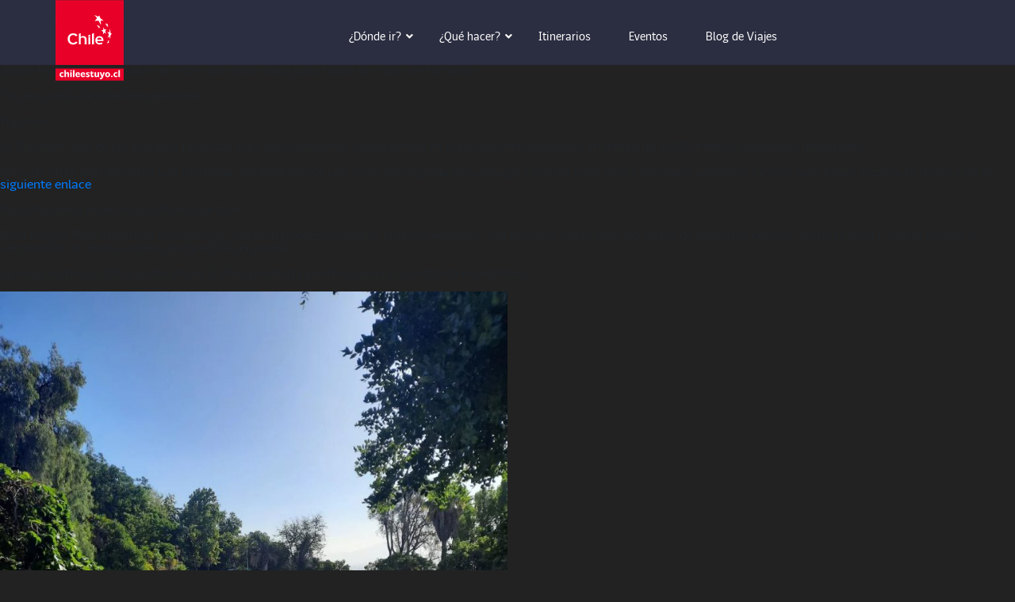

--- FILE ---
content_type: text/html; charset=UTF-8
request_url: https://chileestuyo.cl/tag/piscinas-chile/
body_size: 24199
content:
<!doctype html>
<html lang="es">
<head>
<!-- Facebook Pixel Code -->
    <script>
    !function(f,b,e,v,n,t,s)
    {if(f.fbq)return;n=f.fbq=function(){n.callMethod?
    n.callMethod.apply(n,arguments):n.queue.push(arguments)};
    if(!f._fbq)f._fbq=n;n.push=n;n.loaded=!0;n.version='2.0';
    n.queue=[];t=b.createElement(e);t.async=!0;
    t.src=v;s=b.getElementsByTagName(e)[0];
    s.parentNode.insertBefore(t,s)}(window,document,'script',
    'https://connect.facebook.net/en_US/fbevents.js');
    fbq('init', '664785197293123');
    fbq('track', 'PageView');
    </script>
    <noscript>
    <img height="1" width="1"
    src="https://www.facebook.com/tr?id=664785197293123&ev=PageView
    &noscript=1"/>
    </noscript>
<!-- End Facebook Pixel Code -->
 
<!-- Google Tag Manager -->
<script>(function(w,d,s,l,i){w[l]=w[l]||[];w[l].push({'gtm.start':
new Date().getTime(),event:'gtm.js'});var f=d.getElementsByTagName(s)[0],
j=d.createElement(s),dl=l!='dataLayer'?'&l='+l:'';j.async=true;j.src=
'https://www.googletagmanager.com/gtm.js?id='+i+dl;f.parentNode.insertBefore(j,f);
})(window,document,'script','dataLayer','GTM-NB2SPNF');</script>
<!-- End Google Tag Manager -->



<style>
.post-type-archive-itinerarios .conteniendo-sliders .diagonal-griss{
display:none!important;
 
}

.busca-itinerarios  .busca-ite  #e {
display:none; 
}

.post-type-archive-itinerarios .foto-slider-internas .foto {
height: 629px!important;
}


.post-type-archive-itinerarios  .contenedor-blog-home .post-blog .listado .item {
  display:none;
}


.post-type-archive-itinerarios  .contenedor-blog-home .post-blog .listado :nth-child(2) :nth-child(3){ 
   display: block!important;
}

</style>




 
<script>
 
    document.addEventListener("DOMContentLoaded", function (event) { 

if(document.getElementsByClassName('page-template-page-viaje-seguro').length != 0){
	document.getElementById('titlepregunta0').getElementsByClassName( 'title-pregunta' )[0].click()
console.log('page');
}

        if (document.getElementsByClassName('post-type-archive-itinerarios').length != 0) {

            document.getElementById("e").parentElement.style.display = "none";



            // solo muestra 4 entradas en el blog
            var lista = document.querySelector('.post-type-archive-itinerarios  .contenedor-blog-home .post-blog .listado ').getElementsByClassName("item");

            if (lista[0]) {
                lista[0].style.display = 'block';
            }
            if (lista[1]) {
                lista[1].style.display = 'block';
            }
            if (lista[2]) {
                lista[2].style.display = 'block';
            }
            if (lista[3]) {
                lista[3].style.display = 'block';
            }

        }

    });

 
</script>


<meta name="viewport" content="width=device-width, initial-scale=1">
<link rel="profile" href="http://gmpg.org/xfn/11">
<link rel="pingback" href="https://chileestuyo.cl/xmlrpc.php">

<meta name='robots' content='index, follow, max-image-preview:large, max-snippet:-1, max-video-preview:-1' />

	<!-- This site is optimized with the Yoast SEO plugin v23.5 - https://yoast.com/wordpress/plugins/seo/ -->
	<title>piscinas Chile Archivos - Chile es TUYO</title>
	<link rel="canonical" href="https://chileestuyo.cl/tag/piscinas-chile/" />
	<meta property="og:locale" content="es_ES" />
	<meta property="og:type" content="article" />
	<meta property="og:title" content="piscinas Chile Archivos - Chile es TUYO" />
	<meta property="og:url" content="https://chileestuyo.cl/tag/piscinas-chile/" />
	<meta property="og:site_name" content="Chile es TUYO" />
	<meta name="twitter:card" content="summary_large_image" />
	<script type="application/ld+json" class="yoast-schema-graph">{"@context":"https://schema.org","@graph":[{"@type":"CollectionPage","@id":"https://chileestuyo.cl/tag/piscinas-chile/","url":"https://chileestuyo.cl/tag/piscinas-chile/","name":"piscinas Chile Archivos - Chile es TUYO","isPartOf":{"@id":"https://chileestuyo.cl/#website"},"primaryImageOfPage":{"@id":"https://chileestuyo.cl/tag/piscinas-chile/#primaryimage"},"image":{"@id":"https://chileestuyo.cl/tag/piscinas-chile/#primaryimage"},"thumbnailUrl":"https://chileestuyo.cl/wp-content/uploads/2023/01/Piscinas-publicas-chile.jpg","breadcrumb":{"@id":"https://chileestuyo.cl/tag/piscinas-chile/#breadcrumb"},"inLanguage":"es"},{"@type":"ImageObject","inLanguage":"es","@id":"https://chileestuyo.cl/tag/piscinas-chile/#primaryimage","url":"https://chileestuyo.cl/wp-content/uploads/2023/01/Piscinas-publicas-chile.jpg","contentUrl":"https://chileestuyo.cl/wp-content/uploads/2023/01/Piscinas-publicas-chile.jpg","width":1080,"height":720,"caption":"Piscina Tupahue en Cerro San Cristobal: Fotografía @parquemetminvu"},{"@type":"BreadcrumbList","@id":"https://chileestuyo.cl/tag/piscinas-chile/#breadcrumb","itemListElement":[{"@type":"ListItem","position":1,"name":"Portada","item":"https://chileestuyo.cl/"},{"@type":"ListItem","position":2,"name":"piscinas Chile"}]},{"@type":"WebSite","@id":"https://chileestuyo.cl/#website","url":"https://chileestuyo.cl/","name":"Chile es TUYO","description":"","potentialAction":[{"@type":"SearchAction","target":{"@type":"EntryPoint","urlTemplate":"https://chileestuyo.cl/?s={search_term_string}"},"query-input":{"@type":"PropertyValueSpecification","valueRequired":true,"valueName":"search_term_string"}}],"inLanguage":"es"}]}</script>
	<!-- / Yoast SEO plugin. -->


<link rel='dns-prefetch' href='//stackpath.bootstrapcdn.com' />
<link rel="alternate" type="application/rss+xml" title="Chile es TUYO &raquo; Feed" href="https://chileestuyo.cl/feed/" />
<link rel="alternate" type="application/rss+xml" title="Chile es TUYO &raquo; Feed de los comentarios" href="https://chileestuyo.cl/comments/feed/" />
<link rel="alternate" type="application/rss+xml" title="Chile es TUYO &raquo; Etiqueta piscinas Chile del feed" href="https://chileestuyo.cl/tag/piscinas-chile/feed/" />
<script type="text/javascript">
/* <![CDATA[ */
window._wpemojiSettings = {"baseUrl":"https:\/\/s.w.org\/images\/core\/emoji\/15.0.3\/72x72\/","ext":".png","svgUrl":"https:\/\/s.w.org\/images\/core\/emoji\/15.0.3\/svg\/","svgExt":".svg","source":{"concatemoji":"https:\/\/chileestuyo.cl\/wp-includes\/js\/wp-emoji-release.min.js"}};
/*! This file is auto-generated */
!function(i,n){var o,s,e;function c(e){try{var t={supportTests:e,timestamp:(new Date).valueOf()};sessionStorage.setItem(o,JSON.stringify(t))}catch(e){}}function p(e,t,n){e.clearRect(0,0,e.canvas.width,e.canvas.height),e.fillText(t,0,0);var t=new Uint32Array(e.getImageData(0,0,e.canvas.width,e.canvas.height).data),r=(e.clearRect(0,0,e.canvas.width,e.canvas.height),e.fillText(n,0,0),new Uint32Array(e.getImageData(0,0,e.canvas.width,e.canvas.height).data));return t.every(function(e,t){return e===r[t]})}function u(e,t,n){switch(t){case"flag":return n(e,"\ud83c\udff3\ufe0f\u200d\u26a7\ufe0f","\ud83c\udff3\ufe0f\u200b\u26a7\ufe0f")?!1:!n(e,"\ud83c\uddfa\ud83c\uddf3","\ud83c\uddfa\u200b\ud83c\uddf3")&&!n(e,"\ud83c\udff4\udb40\udc67\udb40\udc62\udb40\udc65\udb40\udc6e\udb40\udc67\udb40\udc7f","\ud83c\udff4\u200b\udb40\udc67\u200b\udb40\udc62\u200b\udb40\udc65\u200b\udb40\udc6e\u200b\udb40\udc67\u200b\udb40\udc7f");case"emoji":return!n(e,"\ud83d\udc26\u200d\u2b1b","\ud83d\udc26\u200b\u2b1b")}return!1}function f(e,t,n){var r="undefined"!=typeof WorkerGlobalScope&&self instanceof WorkerGlobalScope?new OffscreenCanvas(300,150):i.createElement("canvas"),a=r.getContext("2d",{willReadFrequently:!0}),o=(a.textBaseline="top",a.font="600 32px Arial",{});return e.forEach(function(e){o[e]=t(a,e,n)}),o}function t(e){var t=i.createElement("script");t.src=e,t.defer=!0,i.head.appendChild(t)}"undefined"!=typeof Promise&&(o="wpEmojiSettingsSupports",s=["flag","emoji"],n.supports={everything:!0,everythingExceptFlag:!0},e=new Promise(function(e){i.addEventListener("DOMContentLoaded",e,{once:!0})}),new Promise(function(t){var n=function(){try{var e=JSON.parse(sessionStorage.getItem(o));if("object"==typeof e&&"number"==typeof e.timestamp&&(new Date).valueOf()<e.timestamp+604800&&"object"==typeof e.supportTests)return e.supportTests}catch(e){}return null}();if(!n){if("undefined"!=typeof Worker&&"undefined"!=typeof OffscreenCanvas&&"undefined"!=typeof URL&&URL.createObjectURL&&"undefined"!=typeof Blob)try{var e="postMessage("+f.toString()+"("+[JSON.stringify(s),u.toString(),p.toString()].join(",")+"));",r=new Blob([e],{type:"text/javascript"}),a=new Worker(URL.createObjectURL(r),{name:"wpTestEmojiSupports"});return void(a.onmessage=function(e){c(n=e.data),a.terminate(),t(n)})}catch(e){}c(n=f(s,u,p))}t(n)}).then(function(e){for(var t in e)n.supports[t]=e[t],n.supports.everything=n.supports.everything&&n.supports[t],"flag"!==t&&(n.supports.everythingExceptFlag=n.supports.everythingExceptFlag&&n.supports[t]);n.supports.everythingExceptFlag=n.supports.everythingExceptFlag&&!n.supports.flag,n.DOMReady=!1,n.readyCallback=function(){n.DOMReady=!0}}).then(function(){return e}).then(function(){var e;n.supports.everything||(n.readyCallback(),(e=n.source||{}).concatemoji?t(e.concatemoji):e.wpemoji&&e.twemoji&&(t(e.twemoji),t(e.wpemoji)))}))}((window,document),window._wpemojiSettings);
/* ]]> */
</script>
<style id='wp-emoji-styles-inline-css' type='text/css'>

	img.wp-smiley, img.emoji {
		display: inline !important;
		border: none !important;
		box-shadow: none !important;
		height: 1em !important;
		width: 1em !important;
		margin: 0 0.07em !important;
		vertical-align: -0.1em !important;
		background: none !important;
		padding: 0 !important;
	}
</style>
<link rel='stylesheet' id='wp-block-library-css' href='https://chileestuyo.cl/wp-includes/css/dist/block-library/style.min.css' type='text/css' media='all' />
<style id='classic-theme-styles-inline-css' type='text/css'>
/*! This file is auto-generated */
.wp-block-button__link{color:#fff;background-color:#32373c;border-radius:9999px;box-shadow:none;text-decoration:none;padding:calc(.667em + 2px) calc(1.333em + 2px);font-size:1.125em}.wp-block-file__button{background:#32373c;color:#fff;text-decoration:none}
</style>
<style id='global-styles-inline-css' type='text/css'>
:root{--wp--preset--aspect-ratio--square: 1;--wp--preset--aspect-ratio--4-3: 4/3;--wp--preset--aspect-ratio--3-4: 3/4;--wp--preset--aspect-ratio--3-2: 3/2;--wp--preset--aspect-ratio--2-3: 2/3;--wp--preset--aspect-ratio--16-9: 16/9;--wp--preset--aspect-ratio--9-16: 9/16;--wp--preset--color--black: #000000;--wp--preset--color--cyan-bluish-gray: #abb8c3;--wp--preset--color--white: #ffffff;--wp--preset--color--pale-pink: #f78da7;--wp--preset--color--vivid-red: #cf2e2e;--wp--preset--color--luminous-vivid-orange: #ff6900;--wp--preset--color--luminous-vivid-amber: #fcb900;--wp--preset--color--light-green-cyan: #7bdcb5;--wp--preset--color--vivid-green-cyan: #00d084;--wp--preset--color--pale-cyan-blue: #8ed1fc;--wp--preset--color--vivid-cyan-blue: #0693e3;--wp--preset--color--vivid-purple: #9b51e0;--wp--preset--gradient--vivid-cyan-blue-to-vivid-purple: linear-gradient(135deg,rgba(6,147,227,1) 0%,rgb(155,81,224) 100%);--wp--preset--gradient--light-green-cyan-to-vivid-green-cyan: linear-gradient(135deg,rgb(122,220,180) 0%,rgb(0,208,130) 100%);--wp--preset--gradient--luminous-vivid-amber-to-luminous-vivid-orange: linear-gradient(135deg,rgba(252,185,0,1) 0%,rgba(255,105,0,1) 100%);--wp--preset--gradient--luminous-vivid-orange-to-vivid-red: linear-gradient(135deg,rgba(255,105,0,1) 0%,rgb(207,46,46) 100%);--wp--preset--gradient--very-light-gray-to-cyan-bluish-gray: linear-gradient(135deg,rgb(238,238,238) 0%,rgb(169,184,195) 100%);--wp--preset--gradient--cool-to-warm-spectrum: linear-gradient(135deg,rgb(74,234,220) 0%,rgb(151,120,209) 20%,rgb(207,42,186) 40%,rgb(238,44,130) 60%,rgb(251,105,98) 80%,rgb(254,248,76) 100%);--wp--preset--gradient--blush-light-purple: linear-gradient(135deg,rgb(255,206,236) 0%,rgb(152,150,240) 100%);--wp--preset--gradient--blush-bordeaux: linear-gradient(135deg,rgb(254,205,165) 0%,rgb(254,45,45) 50%,rgb(107,0,62) 100%);--wp--preset--gradient--luminous-dusk: linear-gradient(135deg,rgb(255,203,112) 0%,rgb(199,81,192) 50%,rgb(65,88,208) 100%);--wp--preset--gradient--pale-ocean: linear-gradient(135deg,rgb(255,245,203) 0%,rgb(182,227,212) 50%,rgb(51,167,181) 100%);--wp--preset--gradient--electric-grass: linear-gradient(135deg,rgb(202,248,128) 0%,rgb(113,206,126) 100%);--wp--preset--gradient--midnight: linear-gradient(135deg,rgb(2,3,129) 0%,rgb(40,116,252) 100%);--wp--preset--font-size--small: 13px;--wp--preset--font-size--medium: 20px;--wp--preset--font-size--large: 36px;--wp--preset--font-size--x-large: 42px;--wp--preset--spacing--20: 0.44rem;--wp--preset--spacing--30: 0.67rem;--wp--preset--spacing--40: 1rem;--wp--preset--spacing--50: 1.5rem;--wp--preset--spacing--60: 2.25rem;--wp--preset--spacing--70: 3.38rem;--wp--preset--spacing--80: 5.06rem;--wp--preset--shadow--natural: 6px 6px 9px rgba(0, 0, 0, 0.2);--wp--preset--shadow--deep: 12px 12px 50px rgba(0, 0, 0, 0.4);--wp--preset--shadow--sharp: 6px 6px 0px rgba(0, 0, 0, 0.2);--wp--preset--shadow--outlined: 6px 6px 0px -3px rgba(255, 255, 255, 1), 6px 6px rgba(0, 0, 0, 1);--wp--preset--shadow--crisp: 6px 6px 0px rgba(0, 0, 0, 1);}:where(.is-layout-flex){gap: 0.5em;}:where(.is-layout-grid){gap: 0.5em;}body .is-layout-flex{display: flex;}.is-layout-flex{flex-wrap: wrap;align-items: center;}.is-layout-flex > :is(*, div){margin: 0;}body .is-layout-grid{display: grid;}.is-layout-grid > :is(*, div){margin: 0;}:where(.wp-block-columns.is-layout-flex){gap: 2em;}:where(.wp-block-columns.is-layout-grid){gap: 2em;}:where(.wp-block-post-template.is-layout-flex){gap: 1.25em;}:where(.wp-block-post-template.is-layout-grid){gap: 1.25em;}.has-black-color{color: var(--wp--preset--color--black) !important;}.has-cyan-bluish-gray-color{color: var(--wp--preset--color--cyan-bluish-gray) !important;}.has-white-color{color: var(--wp--preset--color--white) !important;}.has-pale-pink-color{color: var(--wp--preset--color--pale-pink) !important;}.has-vivid-red-color{color: var(--wp--preset--color--vivid-red) !important;}.has-luminous-vivid-orange-color{color: var(--wp--preset--color--luminous-vivid-orange) !important;}.has-luminous-vivid-amber-color{color: var(--wp--preset--color--luminous-vivid-amber) !important;}.has-light-green-cyan-color{color: var(--wp--preset--color--light-green-cyan) !important;}.has-vivid-green-cyan-color{color: var(--wp--preset--color--vivid-green-cyan) !important;}.has-pale-cyan-blue-color{color: var(--wp--preset--color--pale-cyan-blue) !important;}.has-vivid-cyan-blue-color{color: var(--wp--preset--color--vivid-cyan-blue) !important;}.has-vivid-purple-color{color: var(--wp--preset--color--vivid-purple) !important;}.has-black-background-color{background-color: var(--wp--preset--color--black) !important;}.has-cyan-bluish-gray-background-color{background-color: var(--wp--preset--color--cyan-bluish-gray) !important;}.has-white-background-color{background-color: var(--wp--preset--color--white) !important;}.has-pale-pink-background-color{background-color: var(--wp--preset--color--pale-pink) !important;}.has-vivid-red-background-color{background-color: var(--wp--preset--color--vivid-red) !important;}.has-luminous-vivid-orange-background-color{background-color: var(--wp--preset--color--luminous-vivid-orange) !important;}.has-luminous-vivid-amber-background-color{background-color: var(--wp--preset--color--luminous-vivid-amber) !important;}.has-light-green-cyan-background-color{background-color: var(--wp--preset--color--light-green-cyan) !important;}.has-vivid-green-cyan-background-color{background-color: var(--wp--preset--color--vivid-green-cyan) !important;}.has-pale-cyan-blue-background-color{background-color: var(--wp--preset--color--pale-cyan-blue) !important;}.has-vivid-cyan-blue-background-color{background-color: var(--wp--preset--color--vivid-cyan-blue) !important;}.has-vivid-purple-background-color{background-color: var(--wp--preset--color--vivid-purple) !important;}.has-black-border-color{border-color: var(--wp--preset--color--black) !important;}.has-cyan-bluish-gray-border-color{border-color: var(--wp--preset--color--cyan-bluish-gray) !important;}.has-white-border-color{border-color: var(--wp--preset--color--white) !important;}.has-pale-pink-border-color{border-color: var(--wp--preset--color--pale-pink) !important;}.has-vivid-red-border-color{border-color: var(--wp--preset--color--vivid-red) !important;}.has-luminous-vivid-orange-border-color{border-color: var(--wp--preset--color--luminous-vivid-orange) !important;}.has-luminous-vivid-amber-border-color{border-color: var(--wp--preset--color--luminous-vivid-amber) !important;}.has-light-green-cyan-border-color{border-color: var(--wp--preset--color--light-green-cyan) !important;}.has-vivid-green-cyan-border-color{border-color: var(--wp--preset--color--vivid-green-cyan) !important;}.has-pale-cyan-blue-border-color{border-color: var(--wp--preset--color--pale-cyan-blue) !important;}.has-vivid-cyan-blue-border-color{border-color: var(--wp--preset--color--vivid-cyan-blue) !important;}.has-vivid-purple-border-color{border-color: var(--wp--preset--color--vivid-purple) !important;}.has-vivid-cyan-blue-to-vivid-purple-gradient-background{background: var(--wp--preset--gradient--vivid-cyan-blue-to-vivid-purple) !important;}.has-light-green-cyan-to-vivid-green-cyan-gradient-background{background: var(--wp--preset--gradient--light-green-cyan-to-vivid-green-cyan) !important;}.has-luminous-vivid-amber-to-luminous-vivid-orange-gradient-background{background: var(--wp--preset--gradient--luminous-vivid-amber-to-luminous-vivid-orange) !important;}.has-luminous-vivid-orange-to-vivid-red-gradient-background{background: var(--wp--preset--gradient--luminous-vivid-orange-to-vivid-red) !important;}.has-very-light-gray-to-cyan-bluish-gray-gradient-background{background: var(--wp--preset--gradient--very-light-gray-to-cyan-bluish-gray) !important;}.has-cool-to-warm-spectrum-gradient-background{background: var(--wp--preset--gradient--cool-to-warm-spectrum) !important;}.has-blush-light-purple-gradient-background{background: var(--wp--preset--gradient--blush-light-purple) !important;}.has-blush-bordeaux-gradient-background{background: var(--wp--preset--gradient--blush-bordeaux) !important;}.has-luminous-dusk-gradient-background{background: var(--wp--preset--gradient--luminous-dusk) !important;}.has-pale-ocean-gradient-background{background: var(--wp--preset--gradient--pale-ocean) !important;}.has-electric-grass-gradient-background{background: var(--wp--preset--gradient--electric-grass) !important;}.has-midnight-gradient-background{background: var(--wp--preset--gradient--midnight) !important;}.has-small-font-size{font-size: var(--wp--preset--font-size--small) !important;}.has-medium-font-size{font-size: var(--wp--preset--font-size--medium) !important;}.has-large-font-size{font-size: var(--wp--preset--font-size--large) !important;}.has-x-large-font-size{font-size: var(--wp--preset--font-size--x-large) !important;}
:where(.wp-block-post-template.is-layout-flex){gap: 1.25em;}:where(.wp-block-post-template.is-layout-grid){gap: 1.25em;}
:where(.wp-block-columns.is-layout-flex){gap: 2em;}:where(.wp-block-columns.is-layout-grid){gap: 2em;}
:root :where(.wp-block-pullquote){font-size: 1.5em;line-height: 1.6;}
</style>
<link rel='stylesheet' id='photoswipe-core-css-css' href='https://chileestuyo.cl/wp-content/plugins/photoswipe-masonry/photoswipe-dist/photoswipe.css' type='text/css' media='all' />
<link rel='stylesheet' id='pswp-skin-css' href='https://chileestuyo.cl/wp-content/plugins/photoswipe-masonry/photoswipe-dist/default-skin/default-skin.css' type='text/css' media='all' />
<link rel='stylesheet' id='bootstrapmi-css' href='https://stackpath.bootstrapcdn.com/bootstrap/4.4.1/css/bootstrap.min.css' type='text/css' media='all' />
<link rel='stylesheet' id='resetmi-css' href='https://chileestuyo.cl/wp-content/themes/chilestuyo_v19/assets/css/reset.css' type='text/css' media='all' />
<link rel='stylesheet' id='animatemi-css' href='https://chileestuyo.cl/wp-content/themes/chilestuyo_v19/assets/css/animate.css' type='text/css' media='all' />
<link rel='stylesheet' id='owlcarouselmi-css' href='https://chileestuyo.cl/wp-content/themes/chilestuyo_v19/assets/css/owl.carousel.css' type='text/css' media='all' />
<link rel='stylesheet' id='stylemi-css' href='https://chileestuyo.cl/wp-content/themes/chilestuyo_v19/assets/css/style.css?ver=202305' type='text/css' media='all' />
<link rel='stylesheet' id='font-glyphiconsmi-css' href='https://chileestuyo.cl/wp-content/themes/chilestuyo_v19/assets/css/font-glyphicons.css' type='text/css' media='all' />
<link rel='stylesheet' id='stylesheetmi-css' href='https://chileestuyo.cl/wp-content/themes/chilestuyo_v19/assets/css/fonts/stylesheet.css' type='text/css' media='all' />
<link rel='stylesheet' id='style-pagefooter-css' href='https://chileestuyo.cl/wp-content/themes/chilestuyo_v19/assets/css/style-pagefooter.css?ver=092021' type='text/css' media='all' />
<link rel='stylesheet' id='planviaje-css' href='https://chileestuyo.cl/wp-content/themes/chilestuyo_v19/assets/css/planviaje.css?ver=20206' type='text/css' media='all' />
<link rel='stylesheet' id='chilestuyo-style-css' href='https://chileestuyo.cl/wp-content/themes/chilestuyo_v19/style.css?ver=3719' type='text/css' media='all' />
<link rel='stylesheet' id='permisolib-css' href='https://chileestuyo.cl/wp-content/themes/chilestuyo_v19/assets/plugins/chosen/chosen.css' type='text/css' media='all' />
<link rel='stylesheet' id='permiso-css' href='https://chileestuyo.cl/wp-content/themes/chilestuyo_v19/assets/css/cpermisokm.css?ver=1.5' type='text/css' media='all' />
<link rel='stylesheet' id='viajarxchile2lib-css' href='https://chileestuyo.cl/wp-content/themes/chilestuyo_v19/landing-viajarxchile2/css/planviajar2.css' type='text/css' media='all' />
<link rel='stylesheet' id='ubermenu-css' href='https://chileestuyo.cl/wp-content/plugins/ubermenu/pro/assets/css/ubermenu.min.css?ver=3.8.5' type='text/css' media='all' />
<link rel='stylesheet' id='ubermenu-font-awesome-all-css' href='https://chileestuyo.cl/wp-content/plugins/ubermenu/assets/fontawesome/css/all.min.css' type='text/css' media='all' />
<script type="text/javascript" src="https://chileestuyo.cl/wp-includes/js/jquery/jquery.min.js?ver=3.7.1" id="jquery-core-js"></script>
<script type="text/javascript" src="https://chileestuyo.cl/wp-includes/js/jquery/jquery-migrate.min.js?ver=3.4.1" id="jquery-migrate-js"></script>
<script type="text/javascript" src="https://chileestuyo.cl/wp-content/plugins/photoswipe-masonry/photoswipe-dist/photoswipe.min.js" id="photoswipe-js"></script>
<script type="text/javascript" src="https://chileestuyo.cl/wp-content/plugins/photoswipe-masonry/photoswipe-masonry.js" id="photoswipe-masonry-js-js"></script>
<script type="text/javascript" src="https://chileestuyo.cl/wp-content/plugins/photoswipe-masonry/photoswipe-dist/photoswipe-ui-default.min.js" id="photoswipe-ui-default-js"></script>
<script type="text/javascript" src="https://chileestuyo.cl/wp-content/plugins/photoswipe-masonry/masonry.pkgd.min.js" id="photoswipe-masonry-js"></script>
<script type="text/javascript" src="https://chileestuyo.cl/wp-content/plugins/photoswipe-masonry/imagesloaded.pkgd.min.js" id="photoswipe-imagesloaded-js"></script>
<script type="text/javascript" src="//chileestuyo.cl/wp-content/plugins/revslider/sr6/assets/js/rbtools.min.js?ver=6.7.18" async id="tp-tools-js"></script>
<script type="text/javascript" src="//chileestuyo.cl/wp-content/plugins/revslider/sr6/assets/js/rs6.min.js?ver=6.7.18" async id="revmin-js"></script>
<link rel="https://api.w.org/" href="https://chileestuyo.cl/wp-json/" /><link rel="alternate" title="JSON" type="application/json" href="https://chileestuyo.cl/wp-json/wp/v2/tags/1751" /><link rel="EditURI" type="application/rsd+xml" title="RSD" href="https://chileestuyo.cl/xmlrpc.php?rsd" />

<style id="ubermenu-custom-generated-css">
/** Font Awesome 4 Compatibility **/
.fa{font-style:normal;font-variant:normal;font-weight:normal;font-family:FontAwesome;}

/** UberMenu Custom Menu Styles (Customizer) **/
/* main */
 .ubermenu-main { max-width:90%; }
 .ubermenu-main.ubermenu-transition-fade .ubermenu-item .ubermenu-submenu-drop { margin-top:0; }
 .ubermenu-main .ubermenu-item-level-0 > .ubermenu-target { font-size:12px; text-transform:none; color:#ffffff; padding-left:30px; padding-right:30px; }
 .ubermenu-main .ubermenu-item-level-0 > .ubermenu-target, .ubermenu-main .ubermenu-item-level-0 > .ubermenu-target.ubermenu-item-notext > .ubermenu-icon { line-height:24px; }
 .ubermenu-main .ubermenu-nav .ubermenu-item.ubermenu-item-level-0 > .ubermenu-target { font-weight:normal; }
 .ubermenu.ubermenu-main .ubermenu-item-level-0 { margin:0px; }
 .ubermenu-main.ubermenu-sub-indicators .ubermenu-item-level-0.ubermenu-has-submenu-drop > .ubermenu-target:not(.ubermenu-noindicator) { padding-right:45px; }
 .ubermenu-main.ubermenu-sub-indicators .ubermenu-item-level-0.ubermenu-has-submenu-drop > .ubermenu-target.ubermenu-noindicator { padding-right:30px; }
 .ubermenu-main .ubermenu-submenu.ubermenu-submenu-drop { background-color:#2c3040; }
 .ubermenu-main .ubermenu-submenu .ubermenu-item-header > .ubermenu-target, .ubermenu-main .ubermenu-tab > .ubermenu-target { font-size:13px; }
 .ubermenu-main .ubermenu-submenu .ubermenu-item-header > .ubermenu-target { color:#ffffff; }
 .ubermenu-main .ubermenu-item-normal > .ubermenu-target { color:#000000; font-size:13px; }
 .ubermenu.ubermenu-main .ubermenu-item-normal > .ubermenu-target:hover, .ubermenu.ubermenu-main .ubermenu-item-normal.ubermenu-active > .ubermenu-target { color:#878787; }
 .ubermenu.ubermenu-main .ubermenu-tab-content-panel { background-color:#ffffff; }
 .ubermenu.ubermenu-main .ubermenu-tabs-group { border-color:#2c3040; }
 .ubermenu-responsive-toggle.ubermenu-responsive-toggle-main { color:#ffffff; }
 .ubermenu-main .ubermenu-row { margin-bottom:30px; }


/** UberMenu Custom Menu Item Styles (Menu Item Settings) **/
/* 1503 */   .ubermenu .ubermenu-item.ubermenu-item-1503 > .ubermenu-target { color:#ffffff; }
             .ubermenu .ubermenu-item.ubermenu-item-1503.ubermenu-active > .ubermenu-target, .ubermenu .ubermenu-item.ubermenu-item-1503 > .ubermenu-target:hover, .ubermenu .ubermenu-submenu .ubermenu-item.ubermenu-item-1503.ubermenu-active > .ubermenu-target, .ubermenu .ubermenu-submenu .ubermenu-item.ubermenu-item-1503 > .ubermenu-target:hover { background:#d43f3a; }
             .ubermenu .ubermenu-item.ubermenu-item-1503 > .ubermenu-target,.ubermenu .ubermenu-item.ubermenu-item-1503 > .ubermenu-content-block,.ubermenu .ubermenu-item.ubermenu-item-1503.ubermenu-custom-content-padded { padding:8px 20px 8px 8px; }
/* 1506 */   .ubermenu .ubermenu-item.ubermenu-item-1506 > .ubermenu-target { color:#ffffff; }
             .ubermenu .ubermenu-item.ubermenu-item-1506.ubermenu-active > .ubermenu-target, .ubermenu .ubermenu-item.ubermenu-item-1506 > .ubermenu-target:hover, .ubermenu .ubermenu-submenu .ubermenu-item.ubermenu-item-1506.ubermenu-active > .ubermenu-target, .ubermenu .ubermenu-submenu .ubermenu-item.ubermenu-item-1506 > .ubermenu-target:hover { background:#d43f3a; }
             .ubermenu .ubermenu-item.ubermenu-item-1506 > .ubermenu-target,.ubermenu .ubermenu-item.ubermenu-item-1506 > .ubermenu-content-block,.ubermenu .ubermenu-item.ubermenu-item-1506.ubermenu-custom-content-padded { padding:8px; }
/* 1502 */   .ubermenu .ubermenu-item.ubermenu-item-1502 > .ubermenu-target { color:#ffffff; }
             .ubermenu .ubermenu-item.ubermenu-item-1502.ubermenu-active > .ubermenu-target, .ubermenu .ubermenu-item.ubermenu-item-1502 > .ubermenu-target:hover, .ubermenu .ubermenu-submenu .ubermenu-item.ubermenu-item-1502.ubermenu-active > .ubermenu-target, .ubermenu .ubermenu-submenu .ubermenu-item.ubermenu-item-1502 > .ubermenu-target:hover { background:#d43f3a; }
             .ubermenu .ubermenu-item.ubermenu-item-1502 > .ubermenu-target,.ubermenu .ubermenu-item.ubermenu-item-1502 > .ubermenu-content-block,.ubermenu .ubermenu-item.ubermenu-item-1502.ubermenu-custom-content-padded { padding:8px; }
/* 1504 */   .ubermenu .ubermenu-item.ubermenu-item-1504 > .ubermenu-target { color:#ffffff; }
             .ubermenu .ubermenu-item.ubermenu-item-1504.ubermenu-active > .ubermenu-target, .ubermenu .ubermenu-item.ubermenu-item-1504 > .ubermenu-target:hover, .ubermenu .ubermenu-submenu .ubermenu-item.ubermenu-item-1504.ubermenu-active > .ubermenu-target, .ubermenu .ubermenu-submenu .ubermenu-item.ubermenu-item-1504 > .ubermenu-target:hover { background:#d43f3a; }
             .ubermenu .ubermenu-item.ubermenu-item-1504 > .ubermenu-target,.ubermenu .ubermenu-item.ubermenu-item-1504 > .ubermenu-content-block,.ubermenu .ubermenu-item.ubermenu-item-1504.ubermenu-custom-content-padded { padding:8px; }
/* 1771 */   .ubermenu .ubermenu-item.ubermenu-item-1771 > .ubermenu-target { color:#ffffff; }
             .ubermenu .ubermenu-item.ubermenu-item-1771.ubermenu-active > .ubermenu-target, .ubermenu .ubermenu-item.ubermenu-item-1771 > .ubermenu-target:hover, .ubermenu .ubermenu-submenu .ubermenu-item.ubermenu-item-1771.ubermenu-active > .ubermenu-target, .ubermenu .ubermenu-submenu .ubermenu-item.ubermenu-item-1771 > .ubermenu-target:hover { background:#d43f3a; }
             .ubermenu .ubermenu-item.ubermenu-item-1771 > .ubermenu-target,.ubermenu .ubermenu-item.ubermenu-item-1771 > .ubermenu-content-block,.ubermenu .ubermenu-item.ubermenu-item-1771.ubermenu-custom-content-padded { padding:8px; }
/* 1772 */   .ubermenu .ubermenu-item.ubermenu-item-1772 > .ubermenu-target { color:#ffffff; }
             .ubermenu .ubermenu-item.ubermenu-item-1772.ubermenu-active > .ubermenu-target, .ubermenu .ubermenu-item.ubermenu-item-1772 > .ubermenu-target:hover, .ubermenu .ubermenu-submenu .ubermenu-item.ubermenu-item-1772.ubermenu-active > .ubermenu-target, .ubermenu .ubermenu-submenu .ubermenu-item.ubermenu-item-1772 > .ubermenu-target:hover { background:#d43f3a; }
             .ubermenu .ubermenu-item.ubermenu-item-1772 > .ubermenu-target,.ubermenu .ubermenu-item.ubermenu-item-1772 > .ubermenu-content-block,.ubermenu .ubermenu-item.ubermenu-item-1772.ubermenu-custom-content-padded { padding:8px; }
/* 16530 */  .ubermenu .ubermenu-item.ubermenu-item-16530 > .ubermenu-target { color:#ffffff; }
             .ubermenu .ubermenu-item.ubermenu-item-16530.ubermenu-active > .ubermenu-target, .ubermenu .ubermenu-item.ubermenu-item-16530 > .ubermenu-target:hover, .ubermenu .ubermenu-submenu .ubermenu-item.ubermenu-item-16530.ubermenu-active > .ubermenu-target, .ubermenu .ubermenu-submenu .ubermenu-item.ubermenu-item-16530 > .ubermenu-target:hover { background:#d43f3a; }
             .ubermenu .ubermenu-item.ubermenu-item-16530 > .ubermenu-target,.ubermenu .ubermenu-item.ubermenu-item-16530 > .ubermenu-content-block,.ubermenu .ubermenu-item.ubermenu-item-16530.ubermenu-custom-content-padded { padding:8px; }
/* 1773 */   .ubermenu .ubermenu-item.ubermenu-item-1773 > .ubermenu-target { color:#ffffff; }
             .ubermenu .ubermenu-item.ubermenu-item-1773.ubermenu-active > .ubermenu-target, .ubermenu .ubermenu-item.ubermenu-item-1773 > .ubermenu-target:hover, .ubermenu .ubermenu-submenu .ubermenu-item.ubermenu-item-1773.ubermenu-active > .ubermenu-target, .ubermenu .ubermenu-submenu .ubermenu-item.ubermenu-item-1773 > .ubermenu-target:hover { background:#d43f3a; }
             .ubermenu .ubermenu-item.ubermenu-item-1773 > .ubermenu-target,.ubermenu .ubermenu-item.ubermenu-item-1773 > .ubermenu-content-block,.ubermenu .ubermenu-item.ubermenu-item-1773.ubermenu-custom-content-padded { padding:8px; }
/* 1774 */   .ubermenu .ubermenu-item.ubermenu-item-1774 > .ubermenu-target { color:#ffffff; }
             .ubermenu .ubermenu-item.ubermenu-item-1774.ubermenu-active > .ubermenu-target, .ubermenu .ubermenu-item.ubermenu-item-1774 > .ubermenu-target:hover, .ubermenu .ubermenu-submenu .ubermenu-item.ubermenu-item-1774.ubermenu-active > .ubermenu-target, .ubermenu .ubermenu-submenu .ubermenu-item.ubermenu-item-1774 > .ubermenu-target:hover { background:#d43f3a; }
             .ubermenu .ubermenu-item.ubermenu-item-1774 > .ubermenu-target,.ubermenu .ubermenu-item.ubermenu-item-1774 > .ubermenu-content-block,.ubermenu .ubermenu-item.ubermenu-item-1774.ubermenu-custom-content-padded { padding:8px; }
/* 1775 */   .ubermenu .ubermenu-item.ubermenu-item-1775 > .ubermenu-target { color:#ffffff; }
             .ubermenu .ubermenu-item.ubermenu-item-1775.ubermenu-active > .ubermenu-target, .ubermenu .ubermenu-item.ubermenu-item-1775 > .ubermenu-target:hover, .ubermenu .ubermenu-submenu .ubermenu-item.ubermenu-item-1775.ubermenu-active > .ubermenu-target, .ubermenu .ubermenu-submenu .ubermenu-item.ubermenu-item-1775 > .ubermenu-target:hover { background:#d43f3a; }
             .ubermenu .ubermenu-item.ubermenu-item-1775 > .ubermenu-target,.ubermenu .ubermenu-item.ubermenu-item-1775 > .ubermenu-content-block,.ubermenu .ubermenu-item.ubermenu-item-1775.ubermenu-custom-content-padded { padding:8px; }
/* 1776 */   .ubermenu .ubermenu-item.ubermenu-item-1776 > .ubermenu-target { color:#ffffff; }
             .ubermenu .ubermenu-item.ubermenu-item-1776.ubermenu-active > .ubermenu-target, .ubermenu .ubermenu-item.ubermenu-item-1776 > .ubermenu-target:hover, .ubermenu .ubermenu-submenu .ubermenu-item.ubermenu-item-1776.ubermenu-active > .ubermenu-target, .ubermenu .ubermenu-submenu .ubermenu-item.ubermenu-item-1776 > .ubermenu-target:hover { background:#d43f3a; }
             .ubermenu .ubermenu-item.ubermenu-item-1776 > .ubermenu-target,.ubermenu .ubermenu-item.ubermenu-item-1776 > .ubermenu-content-block,.ubermenu .ubermenu-item.ubermenu-item-1776.ubermenu-custom-content-padded { padding:8px; }
/* 1777 */   .ubermenu .ubermenu-item.ubermenu-item-1777 > .ubermenu-target { color:#ffffff; }
             .ubermenu .ubermenu-item.ubermenu-item-1777.ubermenu-active > .ubermenu-target, .ubermenu .ubermenu-item.ubermenu-item-1777 > .ubermenu-target:hover, .ubermenu .ubermenu-submenu .ubermenu-item.ubermenu-item-1777.ubermenu-active > .ubermenu-target, .ubermenu .ubermenu-submenu .ubermenu-item.ubermenu-item-1777 > .ubermenu-target:hover { background:#d43f3a; }
             .ubermenu .ubermenu-item.ubermenu-item-1777 > .ubermenu-target,.ubermenu .ubermenu-item.ubermenu-item-1777 > .ubermenu-content-block,.ubermenu .ubermenu-item.ubermenu-item-1777.ubermenu-custom-content-padded { padding:8px; }
/* 1778 */   .ubermenu .ubermenu-item.ubermenu-item-1778 > .ubermenu-target { color:#ffffff; }
             .ubermenu .ubermenu-item.ubermenu-item-1778.ubermenu-active > .ubermenu-target, .ubermenu .ubermenu-item.ubermenu-item-1778 > .ubermenu-target:hover, .ubermenu .ubermenu-submenu .ubermenu-item.ubermenu-item-1778.ubermenu-active > .ubermenu-target, .ubermenu .ubermenu-submenu .ubermenu-item.ubermenu-item-1778 > .ubermenu-target:hover { background:#d43f3a; }
             .ubermenu .ubermenu-item.ubermenu-item-1778 > .ubermenu-target,.ubermenu .ubermenu-item.ubermenu-item-1778 > .ubermenu-content-block,.ubermenu .ubermenu-item.ubermenu-item-1778.ubermenu-custom-content-padded { padding:8px 20px 8px 8px; }
/* 1505 */   .ubermenu .ubermenu-item.ubermenu-item-1505 > .ubermenu-target { color:#ffffff; }
             .ubermenu .ubermenu-item.ubermenu-item-1505.ubermenu-active > .ubermenu-target, .ubermenu .ubermenu-item.ubermenu-item-1505 > .ubermenu-target:hover, .ubermenu .ubermenu-submenu .ubermenu-item.ubermenu-item-1505.ubermenu-active > .ubermenu-target, .ubermenu .ubermenu-submenu .ubermenu-item.ubermenu-item-1505 > .ubermenu-target:hover { background:#d43f3a; }
             .ubermenu .ubermenu-item.ubermenu-item-1505 > .ubermenu-target,.ubermenu .ubermenu-item.ubermenu-item-1505 > .ubermenu-content-block,.ubermenu .ubermenu-item.ubermenu-item-1505.ubermenu-custom-content-padded { padding:8px 20px 8px 8px; }
/* 1769 */   .ubermenu .ubermenu-item.ubermenu-item-1769 > .ubermenu-target { color:#ffffff; }
             .ubermenu .ubermenu-item.ubermenu-item-1769.ubermenu-active > .ubermenu-target, .ubermenu .ubermenu-item.ubermenu-item-1769 > .ubermenu-target:hover, .ubermenu .ubermenu-submenu .ubermenu-item.ubermenu-item-1769.ubermenu-active > .ubermenu-target, .ubermenu .ubermenu-submenu .ubermenu-item.ubermenu-item-1769 > .ubermenu-target:hover { background:#d43f3a; }
             .ubermenu .ubermenu-item.ubermenu-item-1769 > .ubermenu-target,.ubermenu .ubermenu-item.ubermenu-item-1769 > .ubermenu-content-block,.ubermenu .ubermenu-item.ubermenu-item-1769.ubermenu-custom-content-padded { padding:8px 20px 8px 8px; }
/* 1770 */   .ubermenu .ubermenu-item.ubermenu-item-1770 > .ubermenu-target { color:#ffffff; }
             .ubermenu .ubermenu-item.ubermenu-item-1770.ubermenu-active > .ubermenu-target, .ubermenu .ubermenu-item.ubermenu-item-1770 > .ubermenu-target:hover, .ubermenu .ubermenu-submenu .ubermenu-item.ubermenu-item-1770.ubermenu-active > .ubermenu-target, .ubermenu .ubermenu-submenu .ubermenu-item.ubermenu-item-1770 > .ubermenu-target:hover { background:#d43f3a; }
             .ubermenu .ubermenu-item.ubermenu-item-1770 > .ubermenu-target,.ubermenu .ubermenu-item.ubermenu-item-1770 > .ubermenu-content-block,.ubermenu .ubermenu-item.ubermenu-item-1770.ubermenu-custom-content-padded { padding:8px 20px 8px 8px; }
/* 66 */     .ubermenu .ubermenu-item.ubermenu-item-66 > .ubermenu-target { color:#ffffff; }
/* 1768 */   .ubermenu .ubermenu-item.ubermenu-item-1768 > .ubermenu-target { color:#ffffff; }
/* 15277 */  .ubermenu .ubermenu-item.ubermenu-item-15277 > .ubermenu-target { color:#ffffff; }
/* 3766 */   .ubermenu .ubermenu-item.ubermenu-item-3766 > .ubermenu-target { color:#ffffff; }
/* 2707 */   .ubermenu .ubermenu-item.ubermenu-item-2707 > .ubermenu-target { color:#ffffff; }


/** UberMenu Custom Tweaks (General Settings) **/
.ubermenu .ubermenu-item-layout-image_left > .ubermenu-target-text{
    padding-left: 30px !important;
}

.ubermenu-main{
    margin-left: 166px;
    font-family: 'chilenaregular';
}

.ubermenu-main .ubermenu-nav li.ubermenu-item-level-0 {
    display: block;
    float: left;
    height: 32px;
    position: relative;
    margin: 8px 20px 0px 0px;
}

.ubermenu-main ul li a.ubermenu-target{
    margin: 0px 0px 0px 0px;
    padding: 0px 0px 2px 0px;
}

.ubermenu-main ul li a.ubermenu-target:hover {
    color: #fff;
    border-bottom: 6px solid #61B3FF;
}
/* Status: Loaded from Transient */

</style>
		<script>
		(function(h,o,t,j,a,r){
			h.hj=h.hj||function(){(h.hj.q=h.hj.q||[]).push(arguments)};
			h._hjSettings={hjid:3758417,hjsv:5};
			a=o.getElementsByTagName('head')[0];
			r=o.createElement('script');r.async=1;
			r.src=t+h._hjSettings.hjid+j+h._hjSettings.hjsv;
			a.appendChild(r);
		})(window,document,'//static.hotjar.com/c/hotjar-','.js?sv=');
		</script>
		<script type="text/javascript" src="//script.crazyegg.com/pages/scripts/0081/6854.js" async="async" ></script><meta name="generator" content="Powered by Slider Revolution 6.7.18 - responsive, Mobile-Friendly Slider Plugin for WordPress with comfortable drag and drop interface." />
<link rel="icon" href="https://chileestuyo.cl/wp-content/uploads/2019/08/cropped-fav-32x32.png" sizes="32x32" />
<link rel="icon" href="https://chileestuyo.cl/wp-content/uploads/2019/08/cropped-fav-192x192.png" sizes="192x192" />
<link rel="apple-touch-icon" href="https://chileestuyo.cl/wp-content/uploads/2019/08/cropped-fav-180x180.png" />
<meta name="msapplication-TileImage" content="https://chileestuyo.cl/wp-content/uploads/2019/08/cropped-fav-270x270.png" />
<script>function setREVStartSize(e){
			//window.requestAnimationFrame(function() {
				window.RSIW = window.RSIW===undefined ? window.innerWidth : window.RSIW;
				window.RSIH = window.RSIH===undefined ? window.innerHeight : window.RSIH;
				try {
					var pw = document.getElementById(e.c).parentNode.offsetWidth,
						newh;
					pw = pw===0 || isNaN(pw) || (e.l=="fullwidth" || e.layout=="fullwidth") ? window.RSIW : pw;
					e.tabw = e.tabw===undefined ? 0 : parseInt(e.tabw);
					e.thumbw = e.thumbw===undefined ? 0 : parseInt(e.thumbw);
					e.tabh = e.tabh===undefined ? 0 : parseInt(e.tabh);
					e.thumbh = e.thumbh===undefined ? 0 : parseInt(e.thumbh);
					e.tabhide = e.tabhide===undefined ? 0 : parseInt(e.tabhide);
					e.thumbhide = e.thumbhide===undefined ? 0 : parseInt(e.thumbhide);
					e.mh = e.mh===undefined || e.mh=="" || e.mh==="auto" ? 0 : parseInt(e.mh,0);
					if(e.layout==="fullscreen" || e.l==="fullscreen")
						newh = Math.max(e.mh,window.RSIH);
					else{
						e.gw = Array.isArray(e.gw) ? e.gw : [e.gw];
						for (var i in e.rl) if (e.gw[i]===undefined || e.gw[i]===0) e.gw[i] = e.gw[i-1];
						e.gh = e.el===undefined || e.el==="" || (Array.isArray(e.el) && e.el.length==0)? e.gh : e.el;
						e.gh = Array.isArray(e.gh) ? e.gh : [e.gh];
						for (var i in e.rl) if (e.gh[i]===undefined || e.gh[i]===0) e.gh[i] = e.gh[i-1];
											
						var nl = new Array(e.rl.length),
							ix = 0,
							sl;
						e.tabw = e.tabhide>=pw ? 0 : e.tabw;
						e.thumbw = e.thumbhide>=pw ? 0 : e.thumbw;
						e.tabh = e.tabhide>=pw ? 0 : e.tabh;
						e.thumbh = e.thumbhide>=pw ? 0 : e.thumbh;
						for (var i in e.rl) nl[i] = e.rl[i]<window.RSIW ? 0 : e.rl[i];
						sl = nl[0];
						for (var i in nl) if (sl>nl[i] && nl[i]>0) { sl = nl[i]; ix=i;}
						var m = pw>(e.gw[ix]+e.tabw+e.thumbw) ? 1 : (pw-(e.tabw+e.thumbw)) / (e.gw[ix]);
						newh =  (e.gh[ix] * m) + (e.tabh + e.thumbh);
					}
					var el = document.getElementById(e.c);
					if (el!==null && el) el.style.height = newh+"px";
					el = document.getElementById(e.c+"_wrapper");
					if (el!==null && el) {
						el.style.height = newh+"px";
						el.style.display = "block";
					}
				} catch(e){
					console.log("Failure at Presize of Slider:" + e)
				}
			//});
		  };</script>
	
	


<script id="result-template" type="text/x-handlebars-template">
        <div class="ProfileCard-details">
          <div class="ProfileCard-realName">{{name}}</div>
        </div>
</script>
<style type="text/css"> .santiago_verde .modal-content .close {
 
                z-index: 99999;

            }

.footer  .wtalink .col-md-9 img{
width:95%;
margin-bottom:10px;
}
 

body {
     
    background: #222!important;
}
.img-subse{
display:none;
}
 .help2 img{
 max-width: 76px!important;
}
.single-itinerarios   .img-det-itinerario{
min-height: 180px;
}
/*Ocultar # itinerarios*/
.post-type-archive-itinerarios .text-slider .img-01 {
display:none;
}

/*Ocultar #*/
.single-destino .comollegar-open{
    display: none;
}
.text-slider p span { 
    display: none;
}

.vive .lugar-viven .box-lugares .item .foto { 
    min-height: 180px;
}
.vive .lugar-viven .box-lugares .item .foto img {
    height: 180px;
    object-fit: cover;
}

.turismoindigenamapa .content-tit h2 span { 
    font-size: 34px;
}
  .turismoindigenatipo1 {
        margin: 0px 0px 10px!important;
    }

.single-regiones .p-bottom { 
    margin-top: 0px;
}

.otros-destinos-quehacer .item{
    height: 460px;
}

.bureaus .item-bureaus .imagen-bureaus img.img-fluid {
    max-width: 207px;
    height: auto;
    width: 100%;
}
@media (max-width:550px) {
    .bureaus .item-bureaus .imagen-bureaus img.img-fluid {
        width: 100%;
        max-width: none;
    }
   
}



 .help , .turismo_atiende{
    position: fixed!important;
}
/*turismo rural*/
.contenedor-blog-home h2.mini{
    font-size: 21px!important;
}
 



/*fixx viaje Seguro*/
 .page-template-page-viaje-seguro #accordion {
        width: 100%;
    }
    
    .page-template-page-viaje-seguro .cardd .cardd-header a i {
        position: absolute;
        right: 10px;
        transform: rotate(-90deg);
    }
    
    .page-template-page-viaje-seguro .cardd .cardd-header a.collapsed i.rotateicon {
        position: absolute;
        right: 10px;
        transform: rotate(0deg);
    }



    .page-template-page-viaje-seguro .nomobile{
        display: block;

    }

    .page-template-page-viaje-seguro  .simobile{
        display: none; 
    }

  @media (max-width: 440px) {
        .page-template-page-viaje-seguro .nomobile {
            display: none;
        }
        .page-template-page-viaje-seguro .simobile {
            display: block;
        }
        .page-template-page-viaje-seguro  .tabsviajar .nav-item a{
            font-size: 12px;
        }
        .tabsviajar .nav-item{
            width: 100%
        }
    }

@media (max-width: 660px) {
    
        .page-template-page-viaje-seguro  .tabsviajar .nav-item a{
            font-size: 13px;
        }
        .tabsviajar .nav-item{
            width: 100%
        }
    }


@media (max-width:780px) {

.page-id-2702  .contenedor-destinos-top .col-right {
  height: auto;
}
    .page-template-page-viaje-seguro .foto-slider-internas .foto {
        background-position: 90%!important;
    }

 .page-template-page-region-atacama-php  .foto-slider-internas .foto {
    background-position: 45%;
 }
 
  .tabsviajar .nav-item { 
      border-radius: 0px 0px 0px 0px;
      border: none; 
  }

.tabsviajar .nav-item a.active { 
    border-radius: 0px 0px 0px 0px;
}
 }



 

/* style porcentaje vacuna */

.porcentajevacuna {
    max-width: 806px;
    min-height: 143px;
    background: #3C6B97;
    border-radius: 20px;
    color: #FFFFFF;
    padding: 20px 30px 15px 30px;
    margin: 30px auto 0px;
}

.porcentajevacuna .cnt {
    display: flex;
    flex-direction: column;
    align-items: center;
    justify-content: center;
}

.porcentajevacuna .cnt p {
    font-size: 21px;
    line-height: 25px;
    color: #FFFFFF;
    font-weight: 700;
    text-align: center;
}

.porcentajevacuna .porcentajenum {
    font-family: 'chilenabold';
    font-weight: 800;
    font-size: 70px;
    line-height: 80%;
    text-align: center;
}

.porcentajevacuna .text-bajada  { 
    margin-top: 5px; 
}
.porcentajevacuna .text-bajada p {
    text-align: center;
    margin-top: 5px;
    font-size: 13px;
    line-height: 16px;
    color: #FFFFFF;
}

.porcentajevacuna .br2 {
    border-right: 2px solid;
}

@media (max-width:780px) {
    .porcentajevacuna .br2 {
        border-right: 0px solid;
    }
    .porcentajevacuna .cnt {
        margin-top: 10px;
    }
}
/* Fin style porcentaje vacuna */
 
 /* correccion logo region */
  @media (max-width: 767.98px) {
 .turismoindigena_contenedorcentral {
    padding-bottom: 0px!important;
 }


        .rd-hero__cta {
            text-align: center;
            margin-bottom: 40px;
            display: flex;
            flex-direction: column;
        }
        .head-box-cotent .row figure {
            height: auto;
            min-height: 200px;
        }
    }
 /* correccion logo region */

.postid-20150 .donde-ir-itinerarios  .diagonal-negro,
.postid-20170 .donde-ir-itinerarios  .diagonal-negro,
.postid-2127 .donde-ir-itinerarios  .diagonal-negro,
.postid-1245 .donde-ir-itinerarios  .diagonal-negro,
.postid-1219  .donde-ir-itinerarios  .diagonal-negro,
.postid-2218  .donde-ir-itinerarios  .diagonal-negro,
.postid-2224 .donde-ir-itinerarios  .diagonal-negro{
   display:none;
}

.destacado-cerro-castillo__link:hover{
    color: #998868;
    background: #fff; 
    border: 1px solid #fff;
}

/* Especiales */
 .single-especiales p 
     {
        width: 100%;
        line-height: 24px;
        color: #fff;
        font-size: 13px;
        text-align: center;
        font-family: 'chilenalight';
    }
    .single-especiales .container p {
        color: #A1A1A1;
    } 
    .single-especiales h1 {
        color: #61B3FF;
        font-size: 32px;
        text-align: center;
        padding-bottom: 20px;
    }

    .single-especiales .new-card .img-fluid {
        width: 100%;
        height: 200px;
        object-fit: cover;
    }
    
    .single-especiales h2 {
        width: 100%;
    font-size: 31px;
    text-transform: uppercase;
    font-family: 'chilenabold';
    color: #61B3FF;
    margin-bottom: 30px;
    }
    .single-especiales .new-card .title,
    .single-especiales .new-card .date {
        font-family: 'chilenabold';
        color: #fff;
        font-size: 18px;
        line-height: 22px;
        padding-bottom: 8px;
    }


 .single-especiales .new-card  .main-btn {
        color: #61B3FF;
    }


.otros-itinerarios-quehacer .sliders-quehacer-ex .itembox figure img {
    width: 100%;
    object-fit: cover;
}




.boxsuscribe {
    width: 284px;
    height: 161px;
    display: flex;
    flex-wrap: wrap;
    align-content: center;
}

.boxsuscribe .t1 {
    display: flex;
    align-items: center;
    flex-direction: row;
    margin-bottom: 25px;
}

.boxsuscribe .t1 img {
    max-height: 54px;
    width: 30px;
    margin: auto;
}

.boxsuscribe .t1 h4 {
    font-style: normal;
    font-weight: bold;
    font-size: 15px;
    line-height: 20px;
    color: #66B4F6;
    display: flex;
    align-items: center;
    text-align: center;
    width: 70%;
    text-align: center;
}

.boxsuscribe .t2 {
    display: flex;
    justify-content: center;
}

.boxsuscribe .t2 .suscribe {
    font-family: 'chilenaregular';
    color: #fff;
    padding: 11px 23px;
    border: 1px solid #66B4F6;
    border-radius: 66px;
    display: flex;
    font-size: 14px;
    line-height: 14px;
    background: #66B4F6;
    border-radius: 30px;
    width: 190px;
    text-align: center;
}

.boxsuscribe .t2 a.suscribe:hover {
    background: #98CEFF;
    color: #fff;
    border: 1px solid #98CEFF;
}

.boxzilla-close-icon {
    color: #66B4F6!important;
    opacity: 1 !important;
}

.modal-suscribe .modal-content {
    border: 3px solid #66B4F6;
}

.modal-suscribe .modal-content iframe {
    height: 440px;
}
 


/* aymara */
.postid-34213 .cajitascabecera .cont {
    background: #6A7639 !important; 
}

.postid-34213 .cajitascabecera .tit .line { 
    color: #6A7639 !important;  
}

.postid-34213 .turismoindigena_contenedorcentral { 
   padding-bottom: 0px;
}

.postid-34213 section.destino{
padding :  0px;
}

.postid-34213 .dataturismoindigenatipo3 h2 span{
line-height: 35px !important;
}

.postid-34213 .dataturismoindigenatipo4  .col-md-6.innercol p {
    margin-bottom: 5px;
}

@media (max-width: 770px){
    .postid-34213 .single-turismo_indigena .vive {
       min-height: 140px !important;
     }
  
     .postid-34213 .destino-experience { 
      padding-top: 0px!important;
    }
    .postid-34213 .turismoindigenatipo1 h2 {
        background-position-y: 0%!important; 
    }
    .postid-34213 .dataturismoindigenatipo3 h2{
        background-size: 40% !important;
        background-position-y: 0% !important;
    }

 .postid-34213 .turismoindigenatipo1 .container {
    margin-bottom: 0px !important;
}

 .postid-34213 .dataturismoindigenatipo3 .container{
    margin-bottom: 0px !important;
  } 

.postid-34213 section.destino .container .row{
display:none;
}

.postid-34213 section.destino{
padding-top: 100px;
}


.postid-34213 .otros-itinerarios-quehacer .title h2{
  padding-bottom: 0px !important;
}


}

/* aymara */




/* atacamenos */
.postid-34302 .cajitascabecera .cont {
    background: #CEB83A !important; 
}

.postid-34302 .cajitascabecera .tit .line { 
    color: #CEB83A !important;  
}

.postid-34302 .turismoindigena_contenedorcentral { 
   padding-bottom: 0px;
}

.postid-34302 section.destino{
padding :  0px;
}

.postid-34302 .dataturismoindigenatipo3 h2 span{
line-height: 35px !important;
}

.postid-34302 .dataturismoindigenatipo4  .col-md-6.innercol p {
    margin-bottom: 5px;
}

@media (max-width: 770px){
    .postid-34302 .single-turismo_indigena .vive {
       min-height: 140px !important;
     }
  
     .postid-34302 .destino-experience { 
      padding-top: 0px!important;
    }
    .postid-34302 .turismoindigenatipo1 h2 {
        background-position-y: 0%!important; 
    }
    .postid-34302 .dataturismoindigenatipo3 h2{
        background-size: 40% !important;
        background-position-y: 0% !important;
    }

 .postid-34302 .turismoindigenatipo1 .container {
    margin-bottom: 0px !important;
}

 .postid-34302 .dataturismoindigenatipo3 .container{
    margin-bottom: 0px !important;
  } 

.postid-34302 section.destino .container .row{
display:none;
}

.postid-34302 section.destino{
padding-top: 100px;
}


.postid-34302 .otros-itinerarios-quehacer .title h2{
  padding-bottom: 0px !important;
}


}

/* atacamenos */



/* huilliche */
.postid-34319 .cajitascabecera .cont {
    background: #1F4F6A !important; 
}

.postid-34319 .cajitascabecera .tit .line { 
    color: #1F4F6A !important;  
}

.postid-34319 .turismoindigena_contenedorcentral { 
   padding-bottom: 0px;
}

.postid-34319 section.destino{
padding :  0px;
}

.postid-34319 .dataturismoindigenatipo3 h2 span{
line-height: 35px !important;
}

.postid-34319 .dataturismoindigenatipo4  .col-md-6.innercol p {
    margin-bottom: 5px;
}

@media (max-width: 770px){
    .postid-34319 .single-turismo_indigena .vive {
       min-height: 140px !important;
     }
  
     .postid-34319 .destino-experience { 
      padding-top: 0px!important;
    }
    .postid-34319 .turismoindigenatipo1 h2 {
        background-position-y: 0%!important; 
    }
    .postid-34319 .dataturismoindigenatipo3 h2{
        background-size: 40% !important;
        background-position-y: 0% !important;
    }

 .postid-34319 .turismoindigenatipo1 .container {
    margin-bottom: 0px !important;
}

 .postid-34319 .dataturismoindigenatipo3 .container{
    margin-bottom: 0px !important;
  } 

.postid-34319 section.destino .container .row{
display:none;
}

.postid-34319 section.destino{
padding-top: 100px;
}


.postid-34319 .otros-itinerarios-quehacer .title h2{
  padding-bottom: 0px !important;
}


}

/* huilliche */


/* pewenche */
.postid-34316 .cajitascabecera .cont {
    background: #CEB83A !important; 
}

.postid-34316 .cajitascabecera .tit .line { 
    color: #CEB83A !important;  
}

.postid-34316 .turismoindigena_contenedorcentral { 
   padding-bottom: 0px;
}

.postid-34316 section.destino{
padding :  0px;
}

.postid-34316 .dataturismoindigenatipo3 h2 span{
line-height: 35px !important;
}

.postid-34316 .dataturismoindigenatipo4  .col-md-6.innercol p {
    margin-bottom: 5px;
}

@media (max-width: 770px){
    .postid-34316 .single-turismo_indigena .vive {
       min-height: 140px !important;
     }
  
     .postid-34316 .destino-experience { 
      padding-top: 0px!important;
    }
    .postid-34316 .turismoindigenatipo1 h2 {
        background-position-y: 0%!important; 
    }
    .postid-34316 .dataturismoindigenatipo3 h2{
        background-size: 40% !important;
        background-position-y: 0% !important;
    }

 .postid-34316 .turismoindigenatipo1 .container {
    margin-bottom: 0px !important;
}

 .postid-34316 .dataturismoindigenatipo3 .container{
    margin-bottom: 0px !important;
  } 

.postid-34316 section.destino .container .row{
display:none;
}

.postid-34316 section.destino{
padding-top: 100px;
}


.postid-34316 .otros-itinerarios-quehacer .title h2{
  padding-bottom: 0px !important;
}


}

/* pewenche */


@media (max-width: 375px){
.buscardor-responsive {
    bottom: 10px!important;
}
}
@media (max-width: 320px){
.buscardor-responsive {
    bottom: 25px!important;
}
}


@media (max-width: 769px){
.buscardor-responsive {
    display:none!important;
}
}

.landing-viaje-seguro-nuevo .seccion_6{
height: 510px;
}

</style>
<style>

.post-type-archive-eventos  #lcat2 , .post-type-archive-eventos  #lcat {
display:none;
}</style>

</head>
<body class="archive tag tag-piscinas-chile tag-1751 group-blog">

<!-- Google Tag Manager (noscript) -->
<noscript><iframe src="https://www.googletagmanager.com/ns.html?id=GTM-NB2SPNF"
height="0" width="0" style="display:none;visibility:hidden"></iframe></noscript>
<!-- End Google Tag Manager (noscript) -->

 	

	

<nav class="navbarra animated fadeInDown">
      
  	<div class="container container-head">

		<div class="chileestuyo-iso">

		  <a class="navbarra-brand" href="https://chileestuyo.cl">
      
      <img src="https://chileestuyo.cl/wp-content/themes/chilestuyo_v19/assets/img/logo-chileestuyo.svg" class="logo-chileestuyo">

              <img src="https://chileestuyo.cl/wp-content/themes/chilestuyo_v19/assets/img/logo-subse-sernatur.svg" class="img-subse">
        
     
    
    </a>
		</div>

			
				<!--MENU RESPONSIVE-->

<div class="contenedor-nav-responsive animated animate__fadeInRight">

    <div class="scrollmenu">
        <ul class="listmenu">
                                    <li class="donde-ir-li">
                            <a class="nav-link" href="#" id="" role="button" aria-haspopup="true" aria-expanded="false" title="¿Dónde ir?">
                                <span><img src="https://chileestuyo.cl/wp-content/uploads/2020/09/ico-nav-02.png"></span>¿Dónde ir?</a>
                            <div class="donde-ir-menu">
                                <ul>
                                    <li><a href="https://chileestuyo.cl/regiones/region-de-arica-y-parinacota/">>> Arica y Parinacota</a></li><li><a href="https://chileestuyo.cl/regiones/region-de-tarapaca/">>> Tarapacá</a></li><li><a href="https://chileestuyo.cl/regiones/region-de-antofagasta/">>> Antofagasta</a></li><li><a href="https://chileestuyo.cl/regiones/region-de-atacama/">>> Atacama</a></li><li><a href="https://chileestuyo.cl/regiones/region-de-coquimbo/">>> Coquimbo</a></li><li><a href="https://chileestuyo.cl/regiones/region-de-valparaiso/">>> Valparaíso</a></li><li><a href="https://chileestuyo.cl/regiones/region-metropolitana/">>> Metropolitana</a></li><li><a href="https://chileestuyo.cl/regiones/region-de-ohiggins/">>> O'Higgins</a></li><li><a href="https://chileestuyo.cl/regiones/region-del-maule/">>> Maule</a></li><li><a href="https://chileestuyo.cl/regiones/region-de-nuble/">>> Ñuble</a></li><li><a href="https://chileestuyo.cl/regiones/region-del-biobio/">>> Biobío</a></li><li><a href="https://chileestuyo.cl/regiones/region-de-la-araucania/">>> La Araucanía</a></li><li><a href="https://chileestuyo.cl/regiones/region-de-los-rios/">>> Los Ríos</a></li><li><a href="https://chileestuyo.cl/regiones/region-de-los-lagos/">>> Los Lagos</a></li><li><a href="https://chileestuyo.cl/regiones/region-de-aysen/">>> Aysén</a></li><li><a href="https://chileestuyo.cl/regiones/region-de-magallanes-y-antartica-chilena/">>> Magallanes y Antártica Chilena</a></li>                                </ul>
                            </div>
                        </li>
                    
            
                        <li>
                            <a class="nav-link " href="#" id="" role="button" aria-haspopup="true" aria-expanded="false" title="¿Qué hacer?">
                                <span><img src="https://chileestuyo.cl/wp-content/uploads/2020/09/ico-nav-01.png"></span>¿Qué hacer?</a>
                        </li>

                    
                                    <li>
                            <a class="nav-link " href="/itinerarios/" id="" role="button" aria-haspopup="true" aria-expanded="false" title="Itinerarios">
                                <span><img src="https://chileestuyo.cl/wp-content/uploads/2020/09/ico-nav-03.png"></span>Itinerarios</a>
                        </li>
                    
                                    <li>
                            <a class="nav-link " href="https://chileestuyo.cl/eventos/" id="" role="button" aria-haspopup="true" aria-expanded="false" title="Eventos">
                                <span><img src="https://chileestuyo.cl/wp-content/uploads/2020/09/ico-nav-04.png"></span>Eventos</a>
                        </li>
                    
                                    <li>
                            <a class="nav-link " href="https://chileestuyo.cl/blog-de-viajes/" id="" role="button" aria-haspopup="true" aria-expanded="false" title="Blog de Viajes">
                                <span><img src="https://chileestuyo.cl/wp-content/uploads/2020/09/ico-nav-05.png"></span>Blog de Viajes</a>
                        </li>

                    
                    </ul>

        <!-- Turismo Atiende en menu responsive-->
        <div class="turismo_atiende_b">
                        <span><img src="https://chileestuyo.cl/wp-content/themes/chilestuyo_v19/assets/img/audifonos.png"></span>
            <h2>Turismo atiende</h2>

            <p>Contáctanos</p>
            <div class="cta-d"><a href="https://chileestuyo.cl/turismo-atiende-virtual/" target=""><i class="fa fa-calendar-check-o"></i>Agenda aquí</a></div>

            <p>Whatsapp</p>
            <div class="cta-c"><a href="https://wa.link/nu0y49" target="_blank"><img src="https://chileestuyo.cl/wp-content/themes/chilestuyo_v19/assets/img/ico_whatsapp.svg">+56 9 94 58 0453</a></div>

            <p>Escríbenos</p>
            <div class="cta-b"><a href="http://mailTo:turismoatiende@sernatur.cl" target="_blank">turismoatiende@sernatur.cl</a></div>

            <p>Call Center</p>
            <div class="cta-a"><a href="tel:6006006066" target="_blank">600 600 60 66</a></div>

        </div>
        <div class="cerrar"><img src="https://chileestuyo.cl/wp-content/themes/chilestuyo_v19/assets/img/cerra-help.png"></div>
    </div>
</div>

<div class="contenedor-nav" id="navbarCollapse">


    <ul class="listmenu">

                        <li class="parent-25425 menu-item menu-item-type-custom menu-item-object-custom">
                    <a class="nav-link activo" href="#" id="" role="button" aria-haspopup="true" aria-expanded="false" title="¿Dónde ir?">
                        ¿Dónde ir?<span> <i class="fas fa-angle-down"></i> </span>
                    </a>
            <div class="submenu-dondeir"> 
						<div class="cuerpo"><div class="col"><ul id="zonas"><li><a data-zona="25442" href="#" class="activo" title="Norte">Norte</a></li></li></li></li></li></li><li><a data-zona="25443" href="#" class="" title="Centro">Centro</a></li></li></li></li></li></li></li><li><a data-zona="25444" href="#" class="" title="Sur y Austral">Sur y Austral</a></li></ul></div><div class="col"><ul id="regiones"><li class="zona-25442 "><a data-region="3" data-imagen="https://chileestuyo.cl/wp-content/uploads/2015/07/Catedral-San-Marcos-arica-parinacota.jpg" href="https://chileestuyo.cl/regiones/region-de-arica-y-parinacota/" class="activo" title="Arica y Parinacota">Arica y Parinacota</a></li><li class="zona-25442 "><a data-region="4" data-imagen="https://chileestuyo.cl/wp-content/uploads/2015/07/plaza_iquique-1.jpg" href="https://chileestuyo.cl/regiones/region-de-tarapaca/" class="" title="Tarapacá">Tarapacá</a></li><li class="zona-25442 "><a data-region="5" data-imagen="https://chileestuyo.cl/wp-content/uploads/2015/07/panoramicaantofagasta.jpg" href="https://chileestuyo.cl/regiones/region-de-antofagasta/" class="" title="Antofagasta">Antofagasta</a></li><li class="zona-25442 "><a data-region="6" data-imagen="https://chileestuyo.cl/wp-content/uploads/2015/07/desierto-atacama.jpg" href="https://chileestuyo.cl/regiones/region-de-atacama/" class="" title="Atacama">Atacama</a></li><li class="zona-25442 "><a data-region="7" data-imagen="https://chileestuyo.cl/wp-content/uploads/2015/07/valleelqui-coquimbo.jpg" href="https://chileestuyo.cl/regiones/region-de-coquimbo/" class="" title="Coquimbo">Coquimbo</a></li><li class="zona-25443 d-none"><a data-region="8" data-imagen="https://chileestuyo.cl/wp-content/uploads/2015/08/cerroalegre-valparaiso.jpg" href="https://chileestuyo.cl/regiones/region-de-valparaiso/" class="" title="Valparaíso">Valparaíso</a></li><li class="zona-25443 d-none"><a data-region="2" data-imagen="https://chileestuyo.cl/wp-content/uploads/2015/08/plazaarmas-santiagometropolitara.jpg" href="https://chileestuyo.cl/regiones/region-metropolitana/" class="" title="Metropolitana">Metropolitana</a></li><li class="zona-25443 d-none"><a data-region="9" data-imagen="https://chileestuyo.cl/wp-content/uploads/2015/08/Colchagua.jpeg" href="https://chileestuyo.cl/regiones/region-de-ohiggins/" class="" title="O'Higgins">O'Higgins</a></li><li class="zona-25443 d-none"><a data-region="10" data-imagen="https://chileestuyo.cl/wp-content/uploads/2015/08/santuario-naturaleza-maule.jpg" href="https://chileestuyo.cl/regiones/region-del-maule/" class="" title="Maule">Maule</a></li><li class="zona-25443 d-none"><a data-region="1505" data-imagen="https://chileestuyo.cl/wp-content/uploads/2018/09/termaschillan-ñuble.jpg" href="https://chileestuyo.cl/regiones/region-de-nuble/" class="" title="Ñuble">Ñuble</a></li><li class="zona-25443 d-none"><a data-region="11" data-imagen="https://chileestuyo.cl/wp-content/uploads/2015/08/Saltos-del-Laja-1.jpg" href="https://chileestuyo.cl/regiones/region-del-biobio/" class="" title="Biobío">Biobío</a></li><li class="zona-25444 d-none"><a data-region="12" data-imagen="https://chileestuyo.cl/wp-content/uploads/2015/08/mapuches-araucania.jpg" href="https://chileestuyo.cl/regiones/region-de-la-araucania/" class="" title="La Araucanía">La Araucanía</a></li><li class="zona-25444 d-none"><a data-region="13" data-imagen="https://chileestuyo.cl/wp-content/uploads/2015/08/Valdivia-actual.jpg" href="https://chileestuyo.cl/regiones/region-de-los-rios/" class="" title="Los Ríos">Los Ríos</a></li><li class="zona-25444 d-none"><a data-region="14" data-imagen="https://chileestuyo.cl/wp-content/uploads/2015/08/puertomontt-loslagos.jpg" href="https://chileestuyo.cl/regiones/region-de-los-lagos/" class="" title="Los Lagos">Los Lagos</a></li><li class="zona-25444 d-none"><a data-region="15" data-imagen="https://chileestuyo.cl/wp-content/uploads/2020/07/Piedraclavada.jpg" href="https://chileestuyo.cl/regiones/region-de-aysen/" class="" title="Aysén">Aysén</a></li><li class="zona-25444 d-none"><a data-region="16" data-imagen="https://chileestuyo.cl/wp-content/uploads/2015/08/parque-bernardo-ohiggins-magallanes.jpg" href="https://chileestuyo.cl/regiones/region-de-magallanes-y-antartica-chilena/" class="" title="Magallanes y Antártica Chilena">Magallanes y Antártica Chilena</a></li></ul></div><div class="col"><ul id="destinos"><li class="d-none region-11"><a data-imagen="https://chileestuyo.cl/wp-content/uploads/2015/08/cordillera_del_bio_bio.jpg" class="" href="https://chileestuyo.cl/destino/cordillera-biobio/" title="Alto Biobío">Alto Biobío</a></li><li class="d-none region-9"><a data-imagen="https://chileestuyo.cl/wp-content/uploads/2020/03/Destacada-Alto-Cachapoal-1-398x427.jpg" class="" href="https://chileestuyo.cl/destino/alto-cachapoal/" title="Alto Cachapoal">Alto Cachapoal</a></li><li class="d-none region-9"><a data-imagen="https://chileestuyo.cl/wp-content/uploads/2020/03/Destacada-alto-colchagua-1-398x427.jpg" class="" href="https://chileestuyo.cl/destino/alto-colchagua/" title="Alto Colchagua">Alto Colchagua</a></li><li class="d-none region-5"><a data-imagen="https://chileestuyo.cl/wp-content/uploads/2019/12/ChiuChiu_010.jpg" class="" href="https://chileestuyo.cl/destino/alto-el-loa/" title="Alto El Loa">Alto El Loa</a></li><li class="d-none region-11"><a data-imagen="https://chileestuyo.cl/wp-content/uploads/2014/02/Parque-Turístico-Angostura-un-nuevo-atractivo-en-Biobío.jpg" class="" href="https://chileestuyo.cl/destino/angostura-biobio/" title="Angostura del Biobío">Angostura del Biobío</a></li><li class="d-none region-16"><a data-imagen="https://chileestuyo.cl/wp-content/uploads/2021/07/Antartica-398x427.jpg" class="" href="https://chileestuyo.cl/destino/antartica/" title="Antártica">Antártica</a></li><li class="d-none region-5"><a data-imagen="https://chileestuyo.cl/wp-content/uploads/2015/07/16072017-IMG_9707197.jpg" class="" href="https://chileestuyo.cl/destino/antofagasta/" title="Antofagasta">Antofagasta</a></li><li class="d-none region-11"><a data-imagen="https://chileestuyo.cl/wp-content/uploads/2022/03/Biobio-Antuco-Salto-Trubunleo-Pareja-modelos-04-23_08_2021-398x427.jpg" class="" href="https://chileestuyo.cl/destino/antuco/" title="Antuco">Antuco</a></li><li class="d-none region-12"><a data-imagen="https://chileestuyo.cl/wp-content/uploads/2020/03/laguna-icalma-ok.jpg" class="" href="https://chileestuyo.cl/destino/pueblos-de-la-araucania-andina/" title="Araucanía Andina">Araucanía Andina</a></li><li class="d-none region-12"><a data-imagen="https://chileestuyo.cl/wp-content/uploads/2020/03/Río-Trancura.jpg" class="" href="https://chileestuyo.cl/destino/araucania-lacustre/" title="Araucanía Lacustre">Araucanía Lacustre</a></li><li class="d-none region-11"><a data-imagen="https://chileestuyo.cl/wp-content/uploads/2020/04/humedal-rio-cruces-1.jpg" class="" href="https://chileestuyo.cl/destino/arauco-norte-arauco-curanilahue-los-alamos-lebu/" title="Arauco Norte: Arauco, Curanilahue, Los Álamos, Lebu">Arauco Norte: Arauco, Curanilahue, Los Álamos, Lebu</a></li><li class=" region-3"><a data-imagen="https://chileestuyo.cl/wp-content/uploads/2015/07/Arica1.jpg" class="" href="https://chileestuyo.cl/destino/arica/" title="Arica y Costa Patrimonial">Arica y Costa Patrimonial</a></li><li class="d-none region-2"><a data-imagen="https://chileestuyo.cl/wp-content/uploads/2015/08/cajondelmaipo.jpg" class="" href="https://chileestuyo.cl/destino/cajon-del-maipo/" title="Cajón del Maipo">Cajón del Maipo</a></li><li class="d-none region-6"><a data-imagen="https://chileestuyo.cl/wp-content/uploads/2020/03/Isla-Pan-de-Azúcar.jpg" class="" href="https://chileestuyo.cl/destino/parque-nacional-pan-de-azucar/" title="Caldera &#8211; Parque Nacional Pan de Azúcar">Caldera &#8211; Parque Nacional Pan de Azúcar</a></li><li class="d-none region-15"><a data-imagen="https://chileestuyo.cl/wp-content/uploads/2015/08/171RaulMarinbalmaceda.jpg" class="" href="https://chileestuyo.cl/destino/carretera-austral-norte-queulat/" title="Carretera Austral Norte &#8211; Queulat">Carretera Austral Norte &#8211; Queulat</a></li><li class="d-none region-15"><a data-imagen="https://chileestuyo.cl/wp-content/uploads/2020/08/CAPILLAS-DE-MARMOL.jpg" class="" href="https://chileestuyo.cl/destino/carretera-austral-lago-general-carrera-chelenko/" title="Carretera Austral Sur &#8211; Chelenko">Carretera Austral Sur &#8211; Chelenko</a></li><li class="d-none region-15"><a data-imagen="https://chileestuyo.cl/wp-content/uploads/2020/08/Glaciar-OHigigns.-Errante-ecolodge-ok.jpg" class="" href="https://chileestuyo.cl/destino/carretera-austral-sur-glaciares/" title="Carretera Austral Sur &#8211; Glaciares">Carretera Austral Sur &#8211; Glaciares</a></li><li class="d-none region-2"><a data-imagen="https://chileestuyo.cl/wp-content/uploads/2021/06/foto_destino-398x427.jpg" class="" href="https://chileestuyo.cl/destino/chacabuco/" title="Chacabuco">Chacabuco</a></li><li class="d-none region-6"><a data-imagen="https://chileestuyo.cl/wp-content/uploads/2020/03/Destino-Chanaral-de-Aceituno.jpg" class="" href="https://chileestuyo.cl/destino/chanaral-de-aceituno/" title="Chañaral de Aceituno">Chañaral de Aceituno</a></li><li class="d-none region-15"><a data-imagen="https://chileestuyo.cl/wp-content/uploads/2021/04/CHILE-CHICO.jpg" class="" href="https://chileestuyo.cl/destino/chile-chico-y-parque-nacional-patagonia/" title="Chile Chico y Parque Nacional Patagonia">Chile Chico y Parque Nacional Patagonia</a></li><li class="d-none region-1505"><a data-imagen="https://chileestuyo.cl/wp-content/uploads/2018/09/chillan.jpg" class="" href="https://chileestuyo.cl/destino/chillan/" title="Chillán">Chillán</a></li><li class="d-none region-14"><a data-imagen="https://chileestuyo.cl/wp-content/uploads/2015/08/Isla-de-Chiloe.jpg" class="" href="https://chileestuyo.cl/destino/chiloe/" title="Chiloé">Chiloé</a></li><li class="d-none region-1505"><a data-imagen="https://chileestuyo.cl/wp-content/uploads/2020/12/28977_cobquecura.jpg" class="" href="https://chileestuyo.cl/destino/cobquecura/" title="Cobquecura">Cobquecura</a></li><li class="d-none region-11"><a data-imagen="https://chileestuyo.cl/wp-content/uploads/2020/04/Faro_UDEC_009-1.jpg" class="" href="https://chileestuyo.cl/destino/concepcion/" title="Concepción">Concepción</a></li><li class="d-none region-2"><a data-imagen="https://chileestuyo.cl/wp-content/uploads/2021/06/valle-398x427.jpg" class="" href="https://chileestuyo.cl/destino/cordillera/" title="Cordillera">Cordillera</a></li><li class="d-none region-12"><a data-imagen="https://chileestuyo.cl/wp-content/uploads/2015/08/lagobudi.jpg" class="" href="https://chileestuyo.cl/destino/costa-araucania/" title="Costa Araucanía">Costa Araucanía</a></li><li class="d-none region-10"><a data-imagen="https://chileestuyo.cl/wp-content/uploads/2015/08/portada-destino-scaled.jpg" class="" href="https://chileestuyo.cl/destino/costa-del-maule/" title="Costa del Maule">Costa del Maule</a></li><li class="d-none region-15"><a data-imagen="https://chileestuyo.cl/wp-content/uploads/2020/05/Coyhaique-Aysén-Ruta-240.jpg" class="" href="https://chileestuyo.cl/destino/coyhaique-aysen-ruta-240/" title="Coyhaique &#8211; Puerto Aysén">Coyhaique &#8211; Puerto Aysén</a></li><li class="d-none region-13"><a data-imagen="https://chileestuyo.cl/wp-content/uploads/2020/05/Cuatro-Ríos.jpg" class="" href="https://chileestuyo.cl/destino/cuatro-rios/" title="Cuatro Ríos">Cuatro Ríos</a></li><li class="d-none region-13"><a data-imagen="https://chileestuyo.cl/wp-content/uploads/2015/08/Parque-Alerce-Andino-en-Los-Rios.jpg" class="" href="https://chileestuyo.cl/destino/lago-ranco/" title="Cuenca Lago Ranco">Cuenca Lago Ranco</a></li><li class="d-none region-2"><a data-imagen="https://chileestuyo.cl/wp-content/uploads/2021/06/curacavi-398x427.jpg" class="" href="https://chileestuyo.cl/destino/curacavi/" title="Curacaví">Curacaví</a></li><li class="d-none region-4"><a data-imagen="https://chileestuyo.cl/wp-content/uploads/2015/07/Plaza-Iquique.jpg" class="" href="https://chileestuyo.cl/destino/iquique/" title="Iquique">Iquique</a></li><li class="d-none region-11"><a data-imagen="https://chileestuyo.cl/wp-content/uploads/2020/04/Isla-Mocha.jpg" class="" href="https://chileestuyo.cl/destino/isla-mocha/" title="Isla Mocha">Isla Mocha</a></li><li class="d-none region-16"><a data-imagen="https://chileestuyo.cl/wp-content/uploads/2021/07/Isla-Navarino-DSC_5281-398x427.jpg" class="" href="https://chileestuyo.cl/destino/isla-navarino-cabo-de-hornos/" title="Isla Navarino – Cabo de Hornos">Isla Navarino – Cabo de Hornos</a></li><li class="d-none region-8"><a data-imagen="https://chileestuyo.cl/wp-content/uploads/2019/11/laliguayvallehermoso.jpg" class="" href="https://chileestuyo.cl/destino/la-ligua-valle-hermoso/" title="La Ligua &#8211; Valle Hermoso">La Ligua &#8211; Valle Hermoso</a></li><li class="d-none region-7"><a data-imagen="https://chileestuyo.cl/wp-content/uploads/2020/09/Playa-La-Serena-con-aves.jpg" class="" href="https://chileestuyo.cl/destino/la-serena/" title="La Serena &#8211; Coquimbo">La Serena &#8211; Coquimbo</a></li><li class="d-none region-10"><a data-imagen="https://chileestuyo.cl/wp-content/uploads/2020/05/destino-lago-colbun.jpg" class="" href="https://chileestuyo.cl/destino/que-hacer-en-colbun-norte-de-chile/" title="Lago Colbún &#8211; Rari">Lago Colbún &#8211; Rari</a></li><li class="d-none region-11"><a data-imagen="https://chileestuyo.cl/wp-content/uploads/2020/04/Playas_Verano_Lanalhue_009-1.jpg" class="" href="https://chileestuyo.cl/destino/lago-lanalhue/" title="Lago Lanalhue">Lago Lanalhue</a></li><li class="d-none region-14"><a data-imagen="https://chileestuyo.cl/wp-content/uploads/2015/08/Frutillar-2.jpg" class="" href="https://chileestuyo.cl/destino/lago-llanquihue-y-todos-los-santos/" title="Lago Llanquihue y Todos Los Santos">Lago Llanquihue y Todos Los Santos</a></li><li class="d-none region-9"><a data-imagen="https://chileestuyo.cl/wp-content/uploads/2020/03/Destacada-lago-rapel-1-398x427.jpg" class="" href="https://chileestuyo.cl/destino/lago-rapel/" title="Lago Rapel">Lago Rapel</a></li><li class="d-none region-10"><a data-imagen="https://chileestuyo.cl/wp-content/uploads/2021/03/plaza-de-linares-scaled.jpg" class="" href="https://chileestuyo.cl/destino/linares-y-cajon-del-rio-achibueno/" title="Linares y Cajón del Río Achibueno">Linares y Cajón del Río Achibueno</a></li><li class="d-none region-8"><a data-imagen="https://chileestuyo.cl/wp-content/uploads/2021/07/El-Quisco-398x395.jpg" class="" href="https://chileestuyo.cl/destino/litoral-de-los-poetas/" title="Litoral de Los Poetas">Litoral de Los Poetas</a></li><li class="d-none region-8"><a data-imagen="https://chileestuyo.cl/wp-content/uploads/2019/11/maitencilloyalrededores.jpg" class="" href="https://chileestuyo.cl/destino/maitencillo-y-sus-alrededores/" title="Maitencillo y sus alrededores">Maitencillo y sus alrededores</a></li><li class="d-none region-5"><a data-imagen="https://chileestuyo.cl/wp-content/uploads/2019/12/salitrera-chacabuco.jpg" class="" href="https://chileestuyo.cl/destino/maria-elena-y-sierra-gorda/" title="María Elena y Sierra Gorda">María Elena y Sierra Gorda</a></li><li class="d-none region-12"><a data-imagen="https://chileestuyo.cl/wp-content/uploads/2021/03/Vista-Piedra-del-Aguila-Parque-Nacional-Nahuelbuta.jpg" class="" href="https://chileestuyo.cl/destino/nahuelbuta/" title="Nahuelbuta">Nahuelbuta</a></li><li class="d-none region-9"><a data-imagen="https://chileestuyo.cl/wp-content/uploads/2020/03/Destacada-Navidad-1-398x427.jpg" class="" href="https://chileestuyo.cl/destino/navidad/" title="Navidad">Navidad</a></li><li class="d-none region-7"><a data-imagen="https://chileestuyo.cl/wp-content/uploads/2020/05/Observatorios-Astronómicos.jpg" class="" href="https://chileestuyo.cl/destino/observatorios-astronomicos-en-el-valle-de-elqui-y-coquimbo-2/" title="Observatorios astronómicos">Observatorios astronómicos</a></li><li class="d-none region-14"><a data-imagen="https://chileestuyo.cl/wp-content/uploads/2020/05/Osorno.jpg" class="" href="https://chileestuyo.cl/destino/osorno-tours-y-actividades/" title="Osorno">Osorno</a></li><li class="d-none region-13"><a data-imagen="https://chileestuyo.cl/wp-content/uploads/2015/08/Siete-Lagos.jpg" class="" href="https://chileestuyo.cl/destino/siete-lagos/" title="Panguipulli &#8211; Sietelagos">Panguipulli &#8211; Sietelagos</a></li><li class="d-none region-7"><a data-imagen="https://chileestuyo.cl/wp-content/uploads/2015/07/Valle-de-Limarí.jpg" class="" href="https://chileestuyo.cl/destino/valle-del-limari/" title="Parque Nacional Fray Jorge &#8211; Valle del Limarí">Parque Nacional Fray Jorge &#8211; Valle del Limarí</a></li><li class="d-none region-8"><a data-imagen="https://chileestuyo.cl/wp-content/uploads/2019/11/parquelacampanaolue.jpg" class="" href="https://chileestuyo.cl/destino/parque-nacional-la-campana-olmue/" title="Parque Nacional La Campana – Olmué">Parque Nacional La Campana – Olmué</a></li><li class="d-none region-11"><a data-imagen="https://chileestuyo.cl/wp-content/uploads/2020/04/Laguna-del-Laja.jpg" class="" href="https://chileestuyo.cl/destino/parque-nacional-laguna-del-laja/" title="Parque Nacional Laguna del Laja">Parque Nacional Laguna del Laja</a></li><li class="d-none region-15"><a data-imagen="https://chileestuyo.cl/wp-content/uploads/2020/02/Laguna-San-Rafael.jpg" class="" href="https://chileestuyo.cl/destino/parque-nacional-laguna-san-rafael/" title="Parque Nacional Laguna San Rafael">Parque Nacional Laguna San Rafael</a></li><li class="d-none region-13"><a data-imagen="https://chileestuyo.cl/wp-content/uploads/2020/05/Parque-Nacional-Puyehue.jpg" class="" href="https://chileestuyo.cl/destino/que-hacer-en-parque-nacional-puyehue/" title="Parque Nacional Puyehue">Parque Nacional Puyehue</a></li><li class="d-none region-10"><a data-imagen="https://chileestuyo.cl/wp-content/uploads/2020/05/Parque-Nacional-Radal-Siete-Tazas.jpg" class="" href="https://chileestuyo.cl/destino/parque-nacional-radal-siete-tazas-trekking-y-camping/" title="Parque Nacional Radal Siete Tazas">Parque Nacional Radal Siete Tazas</a></li><li class="d-none region-4"><a data-imagen="https://chileestuyo.cl/wp-content/uploads/2020/05/Parque-Nacional-Volcán-Isluga.jpg" class="" href="https://chileestuyo.cl/destino/parque-nacional-volcan-isluga-desde-iquique-norte-de-chile/" title="Parque Nacional Volcán Isluga">Parque Nacional Volcán Isluga</a></li><li class="d-none region-14"><a data-imagen="https://chileestuyo.cl/wp-content/uploads/2021/04/corcovado4.jpg" class="" href="https://chileestuyo.cl/destino/patagonia-verde/" title="Patagonia Verde">Patagonia Verde</a></li><li class="d-none region-4"><a data-imagen="https://chileestuyo.cl/wp-content/uploads/2020/05/Pica.jpg" class="" href="https://chileestuyo.cl/destino/pica/" title="Pica">Pica</a></li><li class="d-none region-9"><a data-imagen="https://chileestuyo.cl/wp-content/uploads/2015/08/Destacada-Pichilemu-1-398x427.jpg" class="" href="https://chileestuyo.cl/destino/pichilemu/" title="Pichilemu">Pichilemu</a></li><li class="d-none region-7"><a data-imagen="https://chileestuyo.cl/wp-content/uploads/2015/07/Playas-de-la-Región-de-Coquimbo.jpg" class="" href="https://chileestuyo.cl/destino/playas-de-la-region-de-coquimbo-norte-de-chile/" title="Playas de la Región de Coquimbo">Playas de la Región de Coquimbo</a></li><li class="d-none region-8"><a data-imagen="https://chileestuyo.cl/wp-content/uploads/2019/11/portillo.jpg" class="" href="https://chileestuyo.cl/destino/portillo-y-alrededores/" title="Portillo y alrededores">Portillo y alrededores</a></li><li class="d-none region-4"><a data-imagen="https://chileestuyo.cl/wp-content/uploads/2020/05/Humberstone-y-Santa-Laura-e1619795106978.jpg" class="" href="https://chileestuyo.cl/destino/pozo-almonte/" title="Pozo Almonte">Pozo Almonte</a></li><li class="d-none region-4"><a data-imagen="https://chileestuyo.cl/wp-content/uploads/2020/05/Pueblos-de-Tarapacá.jpg" class="" href="https://chileestuyo.cl/destino/que-hacer-en-los-pueblos-de-tarapaca/" title="Pueblos de Tarapacá">Pueblos de Tarapacá</a></li><li class="d-none region-14"><a data-imagen="https://chileestuyo.cl/wp-content/uploads/2020/05/Puerto-Montt.jpg" class="" href="https://chileestuyo.cl/destino/puerto-montt-tours-y-excursiones/" title="Puerto Montt">Puerto Montt</a></li><li class="d-none region-16"><a data-imagen="https://chileestuyo.cl/wp-content/uploads/2020/02/Parque-Nacional-Torres-del-Paine-e1628273002922.jpg" class="" href="https://chileestuyo.cl/destino/puerto-natales-y-torres-del-paine/" title="Puerto Natales y Torres del Paine">Puerto Natales y Torres del Paine</a></li><li class="d-none region-16"><a data-imagen="https://chileestuyo.cl/wp-content/uploads/2019/12/25-Parque-Marino-Francisco-Coloane-Salto-Ballena-01-20180107-398x427.jpg" class="" href="https://chileestuyo.cl/destino/punta-arenas-estrecho-de-magallanes/" title="Punta Arenas- Estrecho de Magallanes">Punta Arenas- Estrecho de Magallanes</a></li><li class="d-none region-7"><a data-imagen="https://chileestuyo.cl/wp-content/uploads/2020/05/Reserva-Nacional-Pingüino-de-Humboldt.jpg" class="" href="https://chileestuyo.cl/destino/reserva-nacional-pinguino-de-humboldt-norte-de-chile/" title="Punta de Choros &#8211; Reserva Nacional Pingüino de Humboldt">Punta de Choros &#8211; Reserva Nacional Pingüino de Humboldt</a></li><li class=" region-3"><a data-imagen="https://chileestuyo.cl/wp-content/uploads/2020/03/Parque-Nacional-Lauca.jpg" class="" href="https://chileestuyo.cl/destino/parque-nacional-lauca/" title="Putre y Parque Nacional Lauca">Putre y Parque Nacional Lauca</a></li><li class="d-none region-1505"><a data-imagen="https://chileestuyo.cl/wp-content/uploads/2020/03/lagunaavendaño-quillon.jpg" class="" href="https://chileestuyo.cl/destino/quillon/" title="Quillón">Quillón</a></li><li class="d-none region-8"><a data-imagen="https://chileestuyo.cl/wp-content/uploads/2020/09/Rapa-Nui-Moai.jpg" class="" href="https://chileestuyo.cl/destino/rapa-nui/" title="Rapa Nui">Rapa Nui</a></li><li class="d-none region-13"><a data-imagen="https://chileestuyo.cl/wp-content/uploads/2020/05/Reserva-Biológica-Huilo-Huilo.jpg" class="" href="https://chileestuyo.cl/destino/que-hacer-en-la-reserva-biologica-huilo-huilo/" title="Reserva Biológica Huilo Huilo">Reserva Biológica Huilo Huilo</a></li><li class="d-none region-10"><a data-imagen="https://chileestuyo.cl/wp-content/uploads/2020/05/portada-lircay2-scaled.jpg" class="" href="https://chileestuyo.cl/destino/reserva-nacional-altos-de-lircay/" title="Reserva Nacional Altos de Lircay">Reserva Nacional Altos de Lircay</a></li><li class="d-none region-13"><a data-imagen="https://chileestuyo.cl/wp-content/uploads/2020/05/Reserva-Nacional-Mocho-Choshuenco.jpg" class="" href="https://chileestuyo.cl/destino/reserva-nacional-mocho-choshuenco/" title="Reserva Nacional Mocho Choshuenco">Reserva Nacional Mocho Choshuenco</a></li><li class="d-none region-8"><a data-imagen="https://chileestuyo.cl/wp-content/uploads/2019/11/islarobinsoncrusoe.jpg" class="" href="https://chileestuyo.cl/destino/robinson-crusoe/" title="Robinson Crusoe">Robinson Crusoe</a></li><li class=" region-3"><a data-imagen="https://chileestuyo.cl/wp-content/uploads/2020/03/Ruta-de-Las-Misiones-e1618406295930.jpg" class="" href="https://chileestuyo.cl/destino/ruta-de-las-misiones/" title="Ruta de las Misiones">Ruta de las Misiones</a></li><li class="d-none region-11"><a data-imagen="https://chileestuyo.cl/wp-content/uploads/2020/04/Salto-del-Laja.jpg" class="" href="https://chileestuyo.cl/destino/saltos-del-laja/" title="Saltos del Laja">Saltos del Laja</a></li><li class="d-none region-1505"><a data-imagen="https://chileestuyo.cl/wp-content/uploads/2020/03/sanfabian-senderoloshualos.jpg" class="" href="https://chileestuyo.cl/destino/san-fabian/" title="San Fabián">San Fabián</a></li><li class="d-none region-5"><a data-imagen="https://chileestuyo.cl/wp-content/uploads/2015/07/IMG_4746.jpg" class="" href="https://chileestuyo.cl/destino/san-pedro-de-atacama/" title="San Pedro de Atacama">San Pedro de Atacama</a></li><li class="d-none region-2"><a data-imagen="https://chileestuyo.cl/wp-content/uploads/2015/08/Santiago_Edificios2_RET.jpg" class="" href="https://chileestuyo.cl/destino/santiago-urbano/" title="Santiago urbano">Santiago urbano</a></li><li class="d-none region-9"><a data-imagen="https://chileestuyo.cl/wp-content/uploads/2020/05/Destacada-Tagua-Tagua-Valle-de-Almahue-1-398x427.jpg" class="" href="https://chileestuyo.cl/destino/que-hacer-en-el-valle-de-tagua-tagua-almahue/" title="Tagua Tagua – Valle de Almahue">Tagua Tagua – Valle de Almahue</a></li><li class="d-none region-10"><a data-imagen="https://chileestuyo.cl/wp-content/uploads/2020/09/parque-de-las-esculturas-scaled.jpg" class="" href="https://chileestuyo.cl/destino/talca/" title="Talca">Talca</a></li><li class="d-none region-12"><a data-imagen="https://chileestuyo.cl/wp-content/uploads/2020/03/cerro-nielol-sernatur-ATR301.jpg" class="" href="https://chileestuyo.cl/destino/temuco-y-alrededores/" title="Temuco y alrededores">Temuco y alrededores</a></li><li class="d-none region-11"><a data-imagen="https://chileestuyo.cl/wp-content/uploads/2015/08/araucook.jpg" class="" href="https://chileestuyo.cl/destino/arauco/" title="Territorio Arauco">Territorio Arauco</a></li><li class="d-none region-16"><a data-imagen="https://chileestuyo.cl/wp-content/uploads/2020/08/05tierradelfuego.png" class="" href="https://chileestuyo.cl/destino/tierra-del-fuego/" title="Tierra del Fuego">Tierra del Fuego</a></li><li class="d-none region-13"><a data-imagen="https://chileestuyo.cl/wp-content/uploads/2015/08/Valdivia.jpg" class="" href="https://chileestuyo.cl/destino/valdivia/" title="Valdivia &#8211; Corral">Valdivia &#8211; Corral</a></li><li class="d-none region-8"><a data-imagen="https://chileestuyo.cl/wp-content/uploads/2021/08/valle-de-aconcagua-398x427.jpg" class="" href="https://chileestuyo.cl/destino/valle-de-aconcagua/" title="Valle de Aconcagua">Valle de Aconcagua</a></li><li class="d-none region-9"><a data-imagen="https://chileestuyo.cl/wp-content/uploads/2021/09/Destacada-Valle-de-Cachapoal-1-398x427.jpg" class="" href="https://chileestuyo.cl/destino/valle-cachapoal/" title="Valle de Cachapoal">Valle de Cachapoal</a></li><li class="d-none region-8"><a data-imagen="https://chileestuyo.cl/wp-content/uploads/2019/11/Valle-de-Casablanca.jpg" class="" href="https://chileestuyo.cl/destino/valle-de-casablanca/" title="Valle de Casablanca">Valle de Casablanca</a></li><li class="d-none region-7"><a data-imagen="https://chileestuyo.cl/wp-content/uploads/2015/07/Valle-del-Choapa.jpg" class="" href="https://chileestuyo.cl/destino/valle-del-choapa-los-vilos-y-pichidangui-que-hacer/" title="Valle de Choapa">Valle de Choapa</a></li><li class="d-none region-9"><a data-imagen="https://chileestuyo.cl/wp-content/uploads/2020/03/Destacada-Valle-de-Colchagua-1-398x427.jpg" class="" href="https://chileestuyo.cl/destino/valle-de-colchagua/" title="Valle de Colchagua">Valle de Colchagua</a></li><li class="d-none region-6"><a data-imagen="https://chileestuyo.cl/wp-content/uploads/2020/03/Mina-San-José-Portada.jpg" class="" href="https://chileestuyo.cl/destino/valle-de-copiapo/" title="Valle de Copiapó">Valle de Copiapó</a></li><li class="d-none region-10"><a data-imagen="https://chileestuyo.cl/wp-content/uploads/2020/05/destino-Curico.png" class="" href="https://chileestuyo.cl/destino/valle-de-curico/" title="Valle de Curicó">Valle de Curicó</a></li><li class="d-none region-8"><a data-imagen="https://chileestuyo.cl/wp-content/uploads/2019/11/sanantonioleyda.jpg" class="" href="https://chileestuyo.cl/destino/valle-de-san-antonio-leyda/" title="Valle de San Antonio &#8211; Leyda">Valle de San Antonio &#8211; Leyda</a></li><li class="d-none region-7"><a data-imagen="https://chileestuyo.cl/wp-content/uploads/2015/07/Valle-del-Elqui-1.jpg" class="" href="https://chileestuyo.cl/destino/valle-de-elqui/" title="Valle del Elqui">Valle del Elqui</a></li><li class="d-none region-6"><a data-imagen="https://chileestuyo.cl/wp-content/uploads/2020/03/Valle-del-Huasco.jpg" class="" href="https://chileestuyo.cl/destino/valle-del-huasco/" title="Valle del Huasco">Valle del Huasco</a></li><li class="d-none region-2"><a data-imagen="https://chileestuyo.cl/wp-content/uploads/2019/12/valle-maipo-alto-398x427.jpg" class="" href="https://chileestuyo.cl/destino/valle-del-maipo/" title="Valle del Maipo Alto">Valle del Maipo Alto</a></li><li class="d-none region-2"><a data-imagen="https://chileestuyo.cl/wp-content/uploads/2021/06/Valle_del_Maipo-foto-destino-398x427.jpg" class="" href="https://chileestuyo.cl/destino/valle-del-maipo-y-melipilla/" title="Valle del Maipo y Melipilla">Valle del Maipo y Melipilla</a></li><li class="d-none region-10"><a data-imagen="https://chileestuyo.cl/wp-content/uploads/2015/08/Se-debe-mencionar-creditos-a-productora-BlackMaria-FOTO-DESTINO.jpg" class="" href="https://chileestuyo.cl/destino/valle-del-maule/" title="Valle del Maule">Valle del Maule</a></li><li class="d-none region-1505"><a data-imagen="https://chileestuyo.cl/wp-content/uploads/2018/10/TermasdeChillan.jpg" class="" href="https://chileestuyo.cl/destino/valle-las-trancas/" title="Valle Las Trancas">Valle Las Trancas</a></li><li class=" region-3"><a data-imagen="https://chileestuyo.cl/wp-content/uploads/2020/03/Valles-Azapa-Lluta-y-Codpa_portada.jpg" class="" href="https://chileestuyo.cl/destino/valles-azapa-lluta-y-codpa/" title="Valles Azapa, Lluta y Codpa">Valles Azapa, Lluta y Codpa</a></li><li class="d-none region-8"><a data-imagen="https://chileestuyo.cl/wp-content/uploads/2019/11/valparaiso.jpg" class="" href="https://chileestuyo.cl/destino/valparaiso/" title="Valparaíso">Valparaíso</a></li><li class="d-none region-8"><a data-imagen="https://chileestuyo.cl/wp-content/uploads/2019/11/vina-concon.jpg" class="" href="https://chileestuyo.cl/destino/vina-del-mar-concon/" title="Viña del Mar – Concón">Viña del Mar – Concón</a></li></ul></div></div></div></li></li></li></li></li></li>                <li class="parent-25441 menu-item menu-item-type-custom menu-item-object-custom">
                    <a class="nav-link activo" href="#" id="" role="button" aria-haspopup="true" aria-expanded="false" title="¿Qué hacer?">
                        ¿Qué hacer?<span> <i class="fas fa-angle-down"></i> </span>
                    </a>
            <div class="submenu-hacer"><div class="box" id="box-list-1"><ul><li><a data-src="https://chileestuyo.cl/wp-content/uploads/2020/09/quehacer-bienestar.jpg" href="https://chileestuyo.cl/que-hacer/bienestar-y-relajo/" class="" title="Relajo y bienestar">Relajo y bienestar</a></li><li><a data-src="https://chileestuyo.cl/wp-content/uploads/2020/09/quehacer-patrimonio.jpg" href="https://chileestuyo.cl/que-hacer/cultura-y-patrimonio/" class="" title="Cultura y Patrimonio">Cultura y Patrimonio</a></li><li><a data-src="https://chileestuyo.cl/wp-content/uploads/2020/09/quehacer-astroturismo.jpg" href="https://chileestuyo.cl/que-hacer/astroturismo/" class="" title="Astroturismo">Astroturismo</a></li><li><a data-src="https://chileestuyo.cl/wp-content/uploads/2020/09/quehacer-naturaleza.jpg" href="https://chileestuyo.cl/que-hacer/naturaleza/" class="" title="Naturaleza">Naturaleza</a></li><li><a data-src="https://chileestuyo.cl/wp-content/uploads/2020/09/quehacer-deporte.jpg" href="https://chileestuyo.cl/que-hacer/deporte-y-aventura/" class="" title="Deporte y aventura">Deporte y aventura</a></li></ul></div>
				 
			       	<div class="box" id="box-list-2"><ul><li><a data-src="https://chileestuyo.cl/wp-content/uploads/2020/09/quehacer-urbano.jpg" href="https://chileestuyo.cl/que-hacer/vida-urbana/" class="" title="Vida Urbana">Vida Urbana</a></li><li><a data-src="https://chileestuyo.cl/wp-content/uploads/2020/09/quehacer-mice.jpg" href="https://chileestuyo.cl/que-hacer/turismo-mice/" class="" title="Turismo MICE">Turismo MICE</a></li><li><a data-src="https://chileestuyo.cl/wp-content/uploads/2020/12/img-turismo-rural-menu.jpg" href="https://www.chileestuyo.cl/que-hacer/turismo-rural/" class="" title="Turismo Rural">Turismo Rural</a></li><li><a data-src="https://chileestuyo.cl/wp-content/uploads/2021/07/turismoindigena-menu.jpg" href="https://chileestuyo.cl/que-hacer/turismo-indigena/" class="" title="Turismo Indígena">Turismo Indígena</a></li><li><a data-src="https://chileestuyo.cl/wp-content/uploads/2022/04/turismo-gastro_imgmenu.jpg" href="https://chileestuyo.cl/turismo-gastronomico/" class="" title="Turismo Gastronómico">Turismo Gastronómico</a></li> </ul></div></li>                <li class="parent-25427 menu-item menu-item-type-custom menu-item-object-custom">
                    <a class="nav-link activo" href="/itinerarios/" id="" role="button" aria-haspopup="true" aria-expanded="false" title="Itinerarios">
                        Itinerarios<span></span>
                    </a>
            </li>                <li class="parent-25426 menu-item menu-item-type-post_type menu-item-object-page">
                    <a class="nav-link activo" href="https://chileestuyo.cl/eventos/" id="" role="button" aria-haspopup="true" aria-expanded="false" title="Eventos">
                        Eventos<span></span>
                    </a>
            </li>                <li class="parent-25428 menu-item menu-item-type-post_type menu-item-object-page">
                    <a class="nav-link activo" href="https://chileestuyo.cl/blog-de-viajes/" id="" role="button" aria-haspopup="true" aria-expanded="false" title="Blog de Viajes">
                        Blog de Viajes<span></span>
                    </a>
            </li>

    </ul>



</div>
		
	</div>	  
</nav>	
	
<!-- Toggler--> 
<div class="burger">
	<img src="https://chileestuyo.cl/wp-content/themes/chilestuyo_v19/assets/img/menu-hamburguesa.svg">
</div>	
	

	<div id="primary" class="content-area">
		<main id="main" class="site-main" role="main">
 
		
			<header class="page-header">
				<h1 class="page-title">Etiqueta: <span>piscinas Chile</span></h1>			</header><!-- .page-header -->
			 
						
				
<article id="post-39584" class="post-39584 post type-post status-publish format-standard has-post-thumbnail hentry category-tursimo category-reportajes category-vacaciones-en-chile tag-verano-2023 tag-piscinas-publicas tag-piscinas-chile region-tarapaca region-valparaiso region-region-metropolitana">
	<header class="entry-header">
		<h1 class="entry-title"><a href="https://chileestuyo.cl/piscinas-publicas-en-chile-que-debes-conocer/" rel="bookmark">¡Refréscate en verano! Piscinas públicas en Chile que debes conocer</a></h1>
				<div class="entry-meta">
			<span class="posted-on">Posted on <a href="https://chileestuyo.cl/piscinas-publicas-en-chile-que-debes-conocer/" rel="bookmark"><time class="entry-date published" datetime="2023-01-12T17:20:06-04:00">12  enero, 2023</time><time class="updated" datetime="2023-01-12T17:23:56-04:00">12  enero, 2023</time></a></span><span class="byline"> by <span class="author vcard"><a class="url fn n" href="https://chileestuyo.cl/author/hclaro/">Hernan Claro</a></span></span>		</div><!-- .entry-meta -->
			</header><!-- .entry-header -->

	<div class="entry-content">
		<p>Con la temporada de piscinas 2023 y el <a href="https://chileestuyo.cl/hay-chile-para-todas-y-todos/" target="_blank" rel="noopener">verano en curso</a>, en Chile es Tuyo recopilamos algunas de las piscinas públicas que debes conocer durante tu recorrido por nuestro país.</p>
<p>&nbsp;</p>
<p>¡Sigue leyendo y<strong> zambúllete en este panorama ideal para todos los tipos de familias</strong>!</p>
<p>&nbsp;</p>
<h4>Piscinas en la Región Metropolitana</h4>
<p>&nbsp;</p>
<h5>Tupahue</h5>
<p>&nbsp;</p>
<p>La Tupahue, una de las piscinas favoritas para los capitalinos, se encuentra en el Parque Metropolitano, en medio de 4.000 metros cuadrados de jardines.</p>
<p>&nbsp;</p>
<p>Ubicada en lo alto del cerro San Cristóbal, también ofrece una vista privilegiada de Santiago y con un valor de $4.000 para adultos y $2.500 para niños. Realiza la reserva en el <a href="https://reservas.parquemet.cl/tupahue" target="_blank" rel="noopener">siguiente enlace</a>.</p>
<p>&nbsp;</p>
<h5>Playa Anakena en el Parque Padre Hurtado</h5>
<p>&nbsp;</p>
<p>En el Parque Padre Hurtado en Santiago, también puedes encontrar la Playa Anakena, con piscinas aptas para personas de todas las edades, perfecta para ir con la familia y aprovechar las áreas verdes que te ofrece el parque.</p>
<p>&nbsp;</p>
<p>Su valor es de $3.000 a partir de los 5 años de edad y puedes comprar la entrada en boletería.</p>
<p>&nbsp;</p>
<p><img fetchpriority="high" decoding="async" class="alignnone wp-image-39585 size-large" src="https://chileestuyo.cl/wp-content/uploads/2023/01/Piscina-Tupahue-1024x1024.jpg" alt="piscinas en Chile" width="640" height="640" srcset="https://chileestuyo.cl/wp-content/uploads/2023/01/Piscina-Tupahue-1024x1024.jpg 1024w, https://chileestuyo.cl/wp-content/uploads/2023/01/Piscina-Tupahue-300x300.jpg 300w, https://chileestuyo.cl/wp-content/uploads/2023/01/Piscina-Tupahue-150x150.jpg 150w, https://chileestuyo.cl/wp-content/uploads/2023/01/Piscina-Tupahue-768x768.jpg 768w, https://chileestuyo.cl/wp-content/uploads/2023/01/Piscina-Tupahue.jpg 1080w" sizes="(max-width: 640px) 100vw, 640px" /></p>
<h6>Piscina Tupahue en Cerro San Cristobal de Santiago. Fotografía: <a href="https://www.instagram.com/p/CapuW5ROOb6/" target="_blank" rel="noopener">@jean7lucena</a>.</h6>
<p>&nbsp;</p>
<h4></h4>
<h4>Piscinas de Chile en el Biobío, Tarapacá y Valparaíso</h4>
<h5></h5>
<h5>Capea el calor en Hualqui</h5>
<p>&nbsp;</p>
<p>Si estás la Región del Biobío, además de poder disfrutar de los excelentes panoramas de la zona, la comida y playas del sector, también puedes visitar recintos con piscinas y actividades acuáticas, específicamente de la zona de Hualqui, a unos 40 minutos del centro de Concepción.</p>
<p>&nbsp;</p>
<p>Uno de ellos es el recinto Ainahue de Avenida Araucana 2202 en la comuna de Hualqui, con un valor de $8.000 para adultos y $6.000 niños que se eleva a $10.000 y $8.000, respectivamente, los fines de semana y festivos.</p>
<p>&nbsp;</p>
<p>Este club ofrece acceso a zonas de picnic, quinchos y canchas, además de contar con piscinas al aire libre y toboganes.</p>
<p>&nbsp;</p>
<p>Muy cerca, también puedes encontrar Las Tinajas de Hualqui, un recinto que entrega un descanso rodeado por un ambiente campestre, con piscinas y juegos infantiles para disfrutar y relajarse con toda la familia.</p>
<p>&nbsp;</p>
<p>El valor de la tarifa normal de adultos es de <strong>$8.000 adultos y $6.000 para niño</strong>s de hasta 12 años y se encuentra en Avenida Araucana 181.</p>
<p>&nbsp;</p>
<p><img decoding="async" class="alignnone wp-image-39586 size-large" src="https://chileestuyo.cl/wp-content/uploads/2023/01/Piscina-hualqui-819x1024.jpg" alt="piscinas en Chile" width="640" height="800" srcset="https://chileestuyo.cl/wp-content/uploads/2023/01/Piscina-hualqui-819x1024.jpg 819w, https://chileestuyo.cl/wp-content/uploads/2023/01/Piscina-hualqui-240x300.jpg 240w, https://chileestuyo.cl/wp-content/uploads/2023/01/Piscina-hualqui-768x960.jpg 768w, https://chileestuyo.cl/wp-content/uploads/2023/01/Piscina-hualqui.jpg 1080w" sizes="(max-width: 640px) 100vw, 640px" /></p>
<h6>El Club de Campo Ainahue está a unos 40 minutos de distancia en auto de Concepción. Fotografía: <a href="https://www.instagram.com/p/CW1HJS6vHN6/" target="_blank" rel="noopener">@elizabeth_soto_77</a>.</h6>
<h5></h5>
<p>&nbsp;</p>
<h5>Refréscate en la piscina municipal de Iquique</h5>
<p>&nbsp;</p>
<p>Aunque goza de una costa privilegiada, Iquique también tiene una oferta de piscinas para quienes estén en la ciudado o quienes la visiten.</p>
<p>&nbsp;</p>
<p>Una de ellas es la Piscina Municipal Alcalde Godoy, una de las piscinas públicas con más historia de la zona, cuyo nombre se lo debe al alcalde Manuel Godoy Symon.</p>
<p>&nbsp;</p>
<p>Refréscate en las aguas de esta piscina, abierta desde las 7:00 a las 19:00 horas de martes a viernes y 12:00 a 15:00 los sábados.</p>
<p>&nbsp;</p>
<p>Aquí tienes la posibilidad de realizar actividades y nadar libremente<strong> por el módico precio de $2.500</strong> por hora.</p>
<p>&nbsp;</p>
<p><img decoding="async" class="alignnone wp-image-39587 size-large" src="https://chileestuyo.cl/wp-content/uploads/2023/01/piscina-iquique-1024x1024.jpg" alt="Iquique" width="640" height="640" srcset="https://chileestuyo.cl/wp-content/uploads/2023/01/piscina-iquique-1024x1024.jpg 1024w, https://chileestuyo.cl/wp-content/uploads/2023/01/piscina-iquique-300x300.jpg 300w, https://chileestuyo.cl/wp-content/uploads/2023/01/piscina-iquique-150x150.jpg 150w, https://chileestuyo.cl/wp-content/uploads/2023/01/piscina-iquique-768x768.jpg 768w, https://chileestuyo.cl/wp-content/uploads/2023/01/piscina-iquique.jpg 1080w" sizes="(max-width: 640px) 100vw, 640px" /></p>
<h6>Piscina Pública de Iquique. Fotografía: <a href="https://www.instagram.com/p/BKJRC00gsGH/" target="_blank" rel="noopener">@sebaandradeh</a>.</h6>
<p>&nbsp;</p>
<h5></h5>
<h5>Viña del Mar y su amplia oferta de piscinas públicas</h5>
<p>&nbsp;</p>
<p>En Viña del Mar, además de las variadas playas en las que puedes disfrutar del mar, también existen opciones de piscinas públicas para refrescarte, e incluso, realizar actividades en el marco del <a href="https://www.instagram.com/deportesvina/?hl=es" target="_blank" rel="noopener">Programa de Actividades Acuáticas 2023</a> de la municipalidad costera.</p>
<p>&nbsp;</p>
<p>Las piscinas municipales disponibles para este programa son las de <strong>Nueva Aurora, Reñaca Alto, Foresta, Achupallas, Gómez Carreño y Villa Dulce</strong>.</p>
<p>&nbsp;</p>
<p>Aquí puedes conocer las ubicaciones de estas pisicinas:</p>
<p>&nbsp;</p>
<ul>
<li>Nueva Aurora: calle Servicio, paradero 5 ½</li>
<li>Miraflores: Corcolen, Miraflores alto</li>
<li>Reñaca Alto: Calle 9 número 233, paradero 8 ½</li>
<li>Forestal: avenida El sol, paradero 4</li>
<li>Achupallas: Manuel Guerrero número 155, paradero 5</li>
<li>Gómez Carreño: avenida Gómez Carreño, primer sector</li>
<li>Villa Dulce: Desiderio Guzmán, a un costado colegio John Kennedy</li>
</ul>
<p>&nbsp;</p>
<p><img loading="lazy" decoding="async" class="alignnone wp-image-39589 size-full" src="https://chileestuyo.cl/wp-content/uploads/2023/01/piscina-vina-del-mar.jpg" alt="Gómez Carreño" width="720" height="720" srcset="https://chileestuyo.cl/wp-content/uploads/2023/01/piscina-vina-del-mar.jpg 720w, https://chileestuyo.cl/wp-content/uploads/2023/01/piscina-vina-del-mar-300x300.jpg 300w, https://chileestuyo.cl/wp-content/uploads/2023/01/piscina-vina-del-mar-150x150.jpg 150w" sizes="(max-width: 720px) 100vw, 720px" /></p>
<p>Piscina Municipal en Gómez Carreño. Fotografía: <a href="https://www.instagram.com/p/CZaZnrPrB_Q/" target="_blank" rel="noopener">@_sofi_berrios.</a></p>

			</div><!-- .entry-content -->

	<footer class="entry-footer">
		<span class="cat-links">Posted in <a href="https://chileestuyo.cl/tursimo/" rel="category tag">Turismo en Chile</a>, <a href="https://chileestuyo.cl/reportajes/" rel="category tag">Reportajes</a>, <a href="https://chileestuyo.cl/tursimo/vacaciones-en-chile/" rel="category tag">Vacaciones en Chile</a></span><span class="tags-links">Tagged <a href="https://chileestuyo.cl/tag/verano-2023/" rel="tag">Verano 2023</a>, <a href="https://chileestuyo.cl/tag/piscinas-publicas/" rel="tag">Piscinas públicas</a>, <a href="https://chileestuyo.cl/tag/piscinas-chile/" rel="tag">piscinas Chile</a></span>	</footer><!-- .entry-footer -->
</article><!-- #post-## -->

			
				<div class=" d-flex justify-content-center pb-5 pt"> <div class='wp-pagenavi' role='navigation'>
<span aria-current='page' class='current'>1</span>
</div> </div>
			
		
		</main><!-- #main -->
	</div><!-- #primary -->




<footer class="section footer">
    <div class="container border-0">
        <div class="row">
            <div class="col-sm-12 col-md-12 col-left">
                <div class="row">
                    <div class="col-sm-12 col-md-3">
                        <div class="gob">
                            <a href="http://www.subturismo.gob.cl/" title="Subsecretaría de Turismo y Sernatur" target="_blank"><img class="w-100" src="https://chileestuyo.cl/wp-content/uploads/2020/09/logo-subsecretaria-turismo.png"></a>
                        </div>
                    </div>

                    <div class="col-sm-12 col-md-3">
                        <div class="cntlinkfooterc">
                            <p style="text-align:left">Chile es tuyo</p>
                            <ul>
                                <li><a href="https://chileestuyo.cl/sobre_nosotros/" title="Sobre nosotro">Sobre nosotros</a></li>
                                <li><a href="https://chileestuyo.cl/asociados/" title="Asociados">Asociados</a></li>
                                <li><a href="https://chileestuyo.cl/politicas-de-privacidad/" title="Póliticas de Privacidad">Póliticas de Privacidad</a></li>
                            </ul>
                        </div>

                    </div>
                    <div class="col-sm-12 col-md-3">
                        <div class="cntlinkfooter">
                            <p style="text-align:left">Programas y beneficios</p>
                            <ul>
                                <li><a href="http://www.vacacionesterceraedad.cl/" target="_blank" title="Vacaciones Tercera Edad">Vacaciones Tercera Edad</a></li>
                                <li><a href="http://www.giradeestudio.cl/" target="_blank" title="Gira de Estudios">Gira de Estudios</a></li>
                                <li><a href="http://www.turismofamiliar.cl/" target="_blank" title="Turismo Familiar">Turismo Familiar</a></li>
                                <li><a href="http://www.subturismo.gob.cl/" target="_blank" title="Subsecretaría de Turismo">Subsecretaría de Turismo</a></li>

                            </ul>
                        </div>
                    </div>
                    <div class="col-sm-12 col-md-3">
                        <div class="cntlinkfooter">

                            <p style="text-align:left">Te puede interesar</p>
                            <ul class="line-none">
                                <li><a href="https://chile.travel/" target="_blank" title="Chile Travel">Chile Travel</a></li>
                                <li><a href="https://chilecultura.gob.cl/" target="_blank" title="Chile Cultura">Chile Cultura</a></li>
                                <li><a href="https://www.rutadelosparques.org/" target="_blank" title="Ruta de los parques">Ruta de los parques</a></li>
                                <li><a href="https://www.enoturismochile.cl/" target="_blank" title="Enoturismo Chiles">Enoturismo Chile</a></li>
                                <li><a href="https://www.rutalagosyvolcanes.cl/" target="_blank" title="Ruta Lagos y Volcanes">Ruta Lagos y Volcanes</a></li>
                                <li><a href="https://www.conaf.cl/parques-nacionales/" target="_blank" title="Gira de Estudios">Parques Nacionales Conaf</a></li>

                            </ul>
                        </div>
                    </div>
                </div>
            </div>
            <div class="col-sm-12 col-md-12   col-left wtalink">
                <div class="row">
                    <div class="col-sm-12 col-md-3">

                        <p style="text-align:left">Encuéntranos también en</p>
                        <ol style="display: flex;">
                            <li><a href="https://www.facebook.com/Chileestuyo" title="Facebook"><img style="width: 54px; height: 54px;" src="https://chileestuyo.cl/wp-content/themes/chilestuyo_v19/assets/img/facebook_icon.png"></a></li>
                            <li><a href="https://www.instagram.com/chile_estuyo/" title="Instagram"><img style="width: 54px; height: 54px;"  src="https://chileestuyo.cl/wp-content/themes/chilestuyo_v19/assets/img/instagram_icon.png"></a></li>
                            <li><a href="https://www.youtube.com/user/Chileestuyo" title="Youtube"><img style="width: 54px; height: 54px;"  src="https://chileestuyo.cl/wp-content/themes/chilestuyo_v19/assets/img/youtube_icon.png"></a></li>
                        </ol>

                    </div>
                    <div class="col-sm-12 col-md-9">
                        <div class="row" class="" style=" align-items: center;  justify-content: center;">
                            <div class="col-6 col-md-2">
                                <img src="https://chileestuyo.cl/wp-content/uploads/2024/07/1_wta24_adventure.png">
                            </div>
                            <div class="col-6 col-md-2">
                                <img src="https://chileestuyo.cl/wp-content/uploads/2024/07/2_wta24_romantic.png">
                            </div>
                            <div class="col-6 col-md-2">
                                <img src="https://chileestuyo.cl/wp-content/uploads/2024/07/4_wta24_city.png">
                            </div>
                            <div class="col-6 col-md-2">
                                <img src="https://chileestuyo.cl/wp-content/uploads/2024/07/3_wta24_green.png">
                            </div>
                            <div class="col-6 col-md-2">
                                <img src="https://chileestuyo.cl/wp-content/uploads/2024/07/5_wta24_youth.png">
                            </div>
                        </div>
                    </div>

                </div>
            </div>

        </div>
    </div>
    </div>
</footer>
<style>
    .footer .row .col-left div ul li a {
        text-align: left;
    }

    .footer .cntlinkfooterc {
        max-width: 186px;
        margin: 0 auto;
    }

    .footer .cntlinkfooter {
        max-width: 266px;
        margin: 0 auto;
    }
</style>


		<script>
			window.RS_MODULES = window.RS_MODULES || {};
			window.RS_MODULES.modules = window.RS_MODULES.modules || {};
			window.RS_MODULES.waiting = window.RS_MODULES.waiting || [];
			window.RS_MODULES.defered = false;
			window.RS_MODULES.moduleWaiting = window.RS_MODULES.moduleWaiting || {};
			window.RS_MODULES.type = 'compiled';
		</script>
		<!-- Root element of PhotoSwipe. Must have class pswp. -->
<div class="pswp" tabindex="-1" role="dialog" aria-hidden="true">

<!-- Background of PhotoSwipe.
    Its a separate element, as animating opacity is faster than rgba(). -->
<div class="pswp__bg"></div>

<!-- Slides wrapper with overflow:hidden. -->
<div class="pswp__scroll-wrap">

    <!-- Container that holds slides.
            PhotoSwipe keeps only 3 slides in DOM to save memory. -->
    <div class="pswp__container">
        <!-- dont modify these 3 pswp__item elements, data is added later on -->
        <div class="pswp__item"></div>
        <div class="pswp__item"></div>
        <div class="pswp__item"></div>
    </div>

    <!-- Default (PhotoSwipeUI_Default) interface on top of sliding area. Can be changed. -->
    <div class="pswp__ui pswp__ui--hidden">
        <div class="pswp__top-bar">

            <!--  Controls are self-explanatory. Order can be changed. -->

            <div class="pswp__counter"></div>

            <button class="pswp__button pswp__button--close" title="Close (Esc)"></button>

            <button class="pswp__button pswp__button--share" title="Share"></button>

            <button class="pswp__button pswp__button--fs" title="Toggle fullscreen"></button>

            <button class="pswp__button pswp__button--zoom" title="Zoom in/out"></button>

            <!-- Preloader demo http://codepen.io/dimsemenov/pen/yyBWoR -->
            <!-- element will get class pswp__preloader--active when preloader is running -->
            <div class="pswp__preloader">
                <div class="pswp__preloader__icn">
                <div class="pswp__preloader__cut">
                    <div class="pswp__preloader__donut"></div>
                </div>
                </div>
            </div>
        </div>

        <div class="pswp__share-modal pswp__share-modal--hidden pswp__single-tap">
            <div class="pswp__share-tooltip"></div>
        </div>

        <button class="pswp__button pswp__button--arrow--left" title="Previous (arrow left)">
        </button>

        <button class="pswp__button pswp__button--arrow--right" title="Next (arrow right)">
        </button>

        <div class="pswp__caption">
            <div class="pswp__caption__center"></div>
        </div>

    </div>

</div>

</div><link rel='stylesheet' id='rs-plugin-settings-css' href='//chileestuyo.cl/wp-content/plugins/revslider/sr6/assets/css/rs6.css?ver=6.7.18' type='text/css' media='all' />
<style id='rs-plugin-settings-inline-css' type='text/css'>
.tp-caption a{color:#ff7302;text-shadow:none;-webkit-transition:all 0.2s ease-out;-moz-transition:all 0.2s ease-out;-o-transition:all 0.2s ease-out;-ms-transition:all 0.2s ease-out}.tp-caption a:hover{color:#ffa902}
</style>
<script type="text/javascript" src="https://stackpath.bootstrapcdn.com/bootstrap/4.4.1/js/bootstrap.min.js" id="bootstrapmi-js"></script>
<script type="text/javascript" src="https://chileestuyo.cl/wp-content/themes/chilestuyo_v19/assets/js/owl.carousel.js" id="owlcarouselmi-js"></script>
<script type="text/javascript" src="https://chileestuyo.cl/wp-content/themes/chilestuyo_v19/assets/js/jquery.simplePagination.js" id="pagination-js"></script>
<script type="text/javascript" src="https://chileestuyo.cl/wp-content/themes/chilestuyo_v19/assets/js/functions.js?ver=202305" id="functionsmi-js"></script>
<script type="text/javascript" src="https://chileestuyo.cl/wp-content/themes/chilestuyo_v19/assets/js/menu.js?ver=101" id="menumi-js"></script>
<script type="text/javascript" src="https://chileestuyo.cl/wp-content/themes/chilestuyo_v19/assets/js/function_pfooter.js" id="function_pfooter-js"></script>
<script type="text/javascript" src="https://chileestuyo.cl/wp-content/themes/chilestuyo_v19/js/viaje-seguro.js?ver=20205" id="viaje-seguro-js"></script>
<script type="text/javascript" src="https://chileestuyo.cl/wp-content/themes/chilestuyo_v19/js/navigation.js?ver=20120206" id="chilestuyo-navigation-js"></script>
<script type="text/javascript" src="https://chileestuyo.cl/wp-content/themes/chilestuyo_v19/js/skip-link-focus-fix.js?ver=20130115" id="chilestuyo-skip-link-focus-fix-js"></script>
<script type="text/javascript" src="https://chileestuyo.cl/wp-content/themes/chilestuyo_v19/assets/plugins/chosen/chosen.jquery.js?ver=1.1" id="script-cpermiso-js"></script>
<script type="text/javascript" src="https://chileestuyo.cl/wp-content/themes/chilestuyo_v19/assets/js/cpermisokm.js?ver=1.00003" id="script-cpermiso-main-js"></script>
<script type="text/javascript" src="https://chileestuyo.cl/wp-content/themes/chilestuyo_v19/landing-viajarxchile2/js/planviajar2.js?ver=1.2" id="script-viajarxchile2lib-js"></script>
<script type="text/javascript" id="ubermenu-js-extra">
/* <![CDATA[ */
var ubermenu_data = {"remove_conflicts":"on","reposition_on_load":"off","intent_delay":"300","intent_interval":"100","intent_threshold":"7","scrollto_offset":"50","scrollto_duration":"1000","responsive_breakpoint":"959","accessible":"on","mobile_menu_collapse_on_navigate":"on","retractor_display_strategy":"responsive","touch_off_close":"on","submenu_indicator_close_mobile":"on","collapse_after_scroll":"on","v":"3.8.5","configurations":["main"],"ajax_url":"https:\/\/chileestuyo.cl\/wp-admin\/admin-ajax.php","plugin_url":"https:\/\/chileestuyo.cl\/wp-content\/plugins\/ubermenu\/","disable_mobile":"off","prefix_boost":"","use_core_svgs":"off","aria_role_navigation":"off","aria_nav_label":"off","aria_expanded":"off","aria_haspopup":"off","aria_hidden":"off","aria_controls":"","aria_responsive_toggle":"off","icon_tag":"i","esc_close_mobile":"on","keyboard_submenu_trigger":"enter","theme_locations":{"primary":"Primary Menu","Menu2020":"Menu 2020"}};
/* ]]> */
</script>
<script type="text/javascript" src="https://chileestuyo.cl/wp-content/plugins/ubermenu/assets/js/ubermenu.min.js?ver=3.8.5" id="ubermenu-js"></script>
<script type="text/javascript" src="https://chileestuyo.cl/wp-content/plugins/ubermenu/custom/custom.js?ver=3.8.5" id="ubermenu-custom-js"></script>
<!-- -->

    <script>
        function cargarMapa() {


            jQuery('.acf-map').each(function() {

                render_map($(this));


            });

        }
    </script>


<script >
jQuery(document).ready(function($) {
 
    jQuery(".donde-ir-li a").css("display", "block");

if(jQuery('.page-template-page-viaje-seguro').length != 0){
console.log('page');
}

});

  if (jQuery('.postid-1537').length != 0) { 
        jQuery('.destacado-cerro-castillo__link').attr('target', '_blank');
    }

 // oculta botones sin url en regiones
    if( jQuery('.single-regiones').length != 0 &&  jQuery('.rd-hero__cta > .btn > a').length != 0 ){

        if(jQuery('.rd-hero__cta > .btn > a').attr("href") == ""){
            jQuery('.rd-hero__cta > .btn > a').hide();
        }

    }

jQuery('#suscribemodal').on('hidden.bs.modal', function () {
  Boxzilla.dismiss(34014);
});

jQuery('.single-destino .destino-experience' ).append('<div class="diagonal-negro"></div>');
jQuery('.single-destino .destino-experience .container.lugar-viven' ).removeAttr("style");
 
</script>
</body>

</html>

--- FILE ---
content_type: text/css
request_url: https://chileestuyo.cl/wp-content/themes/chilestuyo_v19/assets/css/fonts/stylesheet.css
body_size: 248
content:
/*! Generated by Font Squirrel (https://www.fontsquirrel.com) on August 10, 2020 */



@font-face {
    font-family: 'chilenabold';
    src: url('chilena-bold-webfont.woff2') format('woff2'),
         url('chilena-bold-webfont.woff') format('woff');
    font-weight: normal;
    font-style: normal;

}




@font-face {
    font-family: 'chilenabold_condensed';
    src: url('chilena-boldcondensed-webfont.woff2') format('woff2'),
         url('chilena-boldcondensed-webfont.woff') format('woff');
    font-weight: normal;
    font-style: normal;

}




@font-face {
    font-family: 'chilenacondensed';
    src: url('chilena-condensed-webfont.woff2') format('woff2'),
         url('chilena-condensed-webfont.woff') format('woff');
    font-weight: normal;
    font-style: normal;

}




@font-face {
    font-family: 'chilenaextrabold';
    src: url('chilena-extrabold-webfont.woff2') format('woff2'),
         url('chilena-extrabold-webfont.woff') format('woff');
    font-weight: normal;
    font-style: normal;

}




@font-face {
    font-family: 'chilenaextrabold_condensed';
    src: url('chilena-extraboldcondensed-webfont.woff2') format('woff2'),
         url('chilena-extraboldcondensed-webfont.woff') format('woff');
    font-weight: normal;
    font-style: normal;

}




@font-face {
    font-family: 'chilenaextralight';
    src: url('chilena-extralight-webfont.woff2') format('woff2'),
         url('chilena-extralight-webfont.woff') format('woff');
    font-weight: normal;
    font-style: normal;

}




@font-face {
    font-family: 'chilenaextralight_condensed';
    src: url('chilena-extralightcondensed-webfont.woff2') format('woff2'),
         url('chilena-extralightcondensed-webfont.woff') format('woff');
    font-weight: normal;
    font-style: normal;

}




@font-face {
    font-family: 'chilenalight';
    src: url('chilena-light-webfont.woff2') format('woff2'),
         url('chilena-light-webfont.woff') format('woff');
    font-weight: normal;
    font-style: normal;

}




@font-face {
    font-family: 'chilenalight_condensed';
    src: url('chilena-lightcondensed-webfont.woff2') format('woff2'),
         url('chilena-lightcondensed-webfont.woff') format('woff');
    font-weight: normal;
    font-style: normal;

}




@font-face {
    font-family: 'chilenaregular';
    src: url('chilena-regular-webfont.woff2') format('woff2'),
         url('chilena-regular-webfont.woff') format('woff');
    font-weight: normal;
    font-style: normal;

}




@font-face {
    font-family: 'chilena_italicbold';
    src: url('chilenaitalic-bold-webfont.woff2') format('woff2'),
         url('chilenaitalic-bold-webfont.woff') format('woff');
    font-weight: normal;
    font-style: normal;

}




@font-face {
    font-family: 'chilena_italicbold_condensed';
    src: url('chilenaitalic-boldcondensed-webfont.woff2') format('woff2'),
         url('chilenaitalic-boldcondensed-webfont.woff') format('woff');
    font-weight: normal;
    font-style: normal;

}

--- FILE ---
content_type: text/css
request_url: https://chileestuyo.cl/wp-content/themes/chilestuyo_v19/css/brands.min.css
body_size: 177
content:
/*!
 * Font Awesome Pro 5.13.0 by @fontawesome - https://fontawesome.com
 * License - https://fontawesome.com/license (Commercial License)
 */
@font-face{font-family:"Font Awesome 5 Brands";font-style:normal;font-weight:400;font-display:block;src:url(../webfonts/pro/fa-brands-400.eot);src:url(../webfonts/pro/fa-brands-400.eot?#iefix) format("embedded-opentype"),url(../webfonts/pro/fa-brands-400.woff2) format("woff2"),url(../webfonts/pro/fa-brands-400.woff) format("woff"),url(../webfonts/pro/fa-brands-400.ttf) format("truetype"),url(../webfonts/pro/fa-brands-400.svg#fontawesome) format("svg")}.fab{font-family:"Font Awesome 5 Brands";font-weight:400}

--- FILE ---
content_type: application/javascript; charset=utf-8
request_url: https://chileestuyo.cl/wp-content/plugins/ubermenu/custom/custom.js?ver=3.8.5
body_size: 336
content:
/* Copy or rename to custom.js and enable in the Control Panel to use */
jQuery( document ).ready( function($){

$('#menu-item-1503').mouseover(function() {
  $('.mapa-menu').css("display", "inline-block");
  $('.mapa-menu2').css("display", "none");
  $('.mapa-menu3').css("display", "none");
  $('.mapa-menu4').css("display", "none");
  $('.mapa-menu5').css("display", "none");
  $('.mapa-menu6').css("display", "none");
  $('.mapa-menu7').css("display", "none");
  $('.mapa-menu8').css("display", "none");
  $('.mapa-menu9').css("display", "none");
  $('.mapa-menu10').css("display", "none");
  $('.mapa-menu11').css("display", "none");
  $('.mapa-menu12').css("display", "none");
  $('.mapa-menu13').css("display", "none");
  $('.mapa-menu14').css("display", "none");
  $('.mapa-menu15').css("display", "none");
});
$('#menu-item-1506').mouseover(function() {
  $('.mapa-menu').css("display", "none");
  $('.mapa-menu2').css("display", "inline-block");
  $('.mapa-menu3').css("display", "none");
  $('.mapa-menu4').css("display", "none");
  $('.mapa-menu5').css("display", "none");
  $('.mapa-menu6').css("display", "none");
  $('.mapa-menu7').css("display", "none");
  $('.mapa-menu8').css("display", "none");
  $('.mapa-menu9').css("display", "none");
  $('.mapa-menu10').css("display", "none");
  $('.mapa-menu11').css("display", "none");
  $('.mapa-menu12').css("display", "none");
  $('.mapa-menu13').css("display", "none");
  $('.mapa-menu14').css("display", "none");
  $('.mapa-menu15').css("display", "none");
});
$('#menu-item-1502').mouseover(function() {
  $('.mapa-menu').css("display", "none");
  $('.mapa-menu2').css("display", "none");
  $('.mapa-menu3').css("display", "inline-block");
  $('.mapa-menu4').css("display", "none");
  $('.mapa-menu5').css("display", "none");
  $('.mapa-menu6').css("display", "none");
  $('.mapa-menu7').css("display", "none");
  $('.mapa-menu8').css("display", "none");
  $('.mapa-menu9').css("display", "none");
  $('.mapa-menu10').css("display", "none");
  $('.mapa-menu11').css("display", "none");
  $('.mapa-menu12').css("display", "none");
  $('.mapa-menu13').css("display", "none");
  $('.mapa-menu14').css("display", "none");
  $('.mapa-menu15').css("display", "none");
});
$('#menu-item-1504').mouseover(function() {
  $('.mapa-menu').css("display", "none");
  $('.mapa-menu2').css("display", "none");
  $('.mapa-menu3').css("display", "none");
  $('.mapa-menu4').css("display", "inline-block");
  $('.mapa-menu5').css("display", "none");
  $('.mapa-menu6').css("display", "none");
  $('.mapa-menu7').css("display", "none");
  $('.mapa-menu8').css("display", "none");
  $('.mapa-menu9').css("display", "none");
  $('.mapa-menu10').css("display", "none");
  $('.mapa-menu11').css("display", "none");
  $('.mapa-menu12').css("display", "none");
  $('.mapa-menu13').css("display", "none");
  $('.mapa-menu14').css("display", "none");
  $('.mapa-menu15').css("display", "none");
});
$('#menu-item-1505').mouseover(function() {
  $('.mapa-menu').css("display", "none");
  $('.mapa-menu2').css("display", "none");
  $('.mapa-menu3').css("display", "none");
  $('.mapa-menu4').css("display", "none");
  $('.mapa-menu5').css("display", "inline-block");
  $('.mapa-menu6').css("display", "none");
  $('.mapa-menu7').css("display", "none");
  $('.mapa-menu8').css("display", "none");
  $('.mapa-menu9').css("display", "none");
  $('.mapa-menu10').css("display", "none");
  $('.mapa-menu11').css("display", "none");
  $('.mapa-menu12').css("display", "none");
  $('.mapa-menu13').css("display", "none");
  $('.mapa-menu14').css("display", "none");
  $('.mapa-menu15').css("display", "none");
});
$('#menu-item-1769').mouseover(function() {
  $('.mapa-menu').css("display", "none");
  $('.mapa-menu2').css("display", "none");
  $('.mapa-menu3').css("display", "none");
  $('.mapa-menu4').css("display", "none");
  $('.mapa-menu5').css("display", "none");
  $('.mapa-menu6').css("display", "inline-block");
  $('.mapa-menu7').css("display", "none");
  $('.mapa-menu8').css("display", "none");
  $('.mapa-menu9').css("display", "none");
  $('.mapa-menu10').css("display", "none");
  $('.mapa-menu11').css("display", "none");
  $('.mapa-menu12').css("display", "none");
  $('.mapa-menu13').css("display", "none");
  $('.mapa-menu14').css("display", "none");
  $('.mapa-menu15').css("display", "none");
});
$('#menu-item-1770').mouseover(function() {
  $('.mapa-menu').css("display", "none");
  $('.mapa-menu2').css("display", "none");
  $('.mapa-menu3').css("display", "none");
  $('.mapa-menu4').css("display", "none");
  $('.mapa-menu5').css("display", "none");
  $('.mapa-menu6').css("display", "none");
  $('.mapa-menu7').css("display", "inline-block");
  $('.mapa-menu8').css("display", "none");
  $('.mapa-menu9').css("display", "none");
  $('.mapa-menu10').css("display", "none");
  $('.mapa-menu11').css("display", "none");
  $('.mapa-menu12').css("display", "none");
  $('.mapa-menu13').css("display", "none");
  $('.mapa-menu14').css("display", "none");
  $('.mapa-menu15').css("display", "none");
});
$('#menu-item-1771').mouseover(function() {
  $('.mapa-menu').css("display", "none");
  $('.mapa-menu2').css("display", "none");
  $('.mapa-menu3').css("display", "none");
  $('.mapa-menu4').css("display", "none");
  $('.mapa-menu5').css("display", "none");
  $('.mapa-menu6').css("display", "none");
  $('.mapa-menu7').css("display", "none");
  $('.mapa-menu8').css("display", "inline-block");
  $('.mapa-menu9').css("display", "none");
  $('.mapa-menu10').css("display", "none");
  $('.mapa-menu11').css("display", "none");
  $('.mapa-menu12').css("display", "none");
  $('.mapa-menu13').css("display", "none");
  $('.mapa-menu14').css("display", "none");
  $('.mapa-menu15').css("display", "none");
});
$('#menu-item-1772').mouseover(function() {
  $('.mapa-menu').css("display", "none");
  $('.mapa-menu2').css("display", "none");
  $('.mapa-menu3').css("display", "none");
  $('.mapa-menu4').css("display", "none");
  $('.mapa-menu5').css("display", "none");
  $('.mapa-menu6').css("display", "none");
  $('.mapa-menu7').css("display", "none");
  $('.mapa-menu8').css("display", "none");
  $('.mapa-menu9').css("display", "inline-block");
  $('.mapa-menu10').css("display", "none");
  $('.mapa-menu11').css("display", "none");
  $('.mapa-menu12').css("display", "none");
  $('.mapa-menu13').css("display", "none");
  $('.mapa-menu14').css("display", "none");
  $('.mapa-menu15').css("display", "none");
});
$('#menu-item-1773').mouseover(function() {
  $('.mapa-menu').css("display", "none");
  $('.mapa-menu2').css("display", "none");
  $('.mapa-menu3').css("display", "none");
  $('.mapa-menu4').css("display", "none");
  $('.mapa-menu5').css("display", "none");
  $('.mapa-menu6').css("display", "none");
  $('.mapa-menu7').css("display", "none");
  $('.mapa-menu8').css("display", "none");
  $('.mapa-menu9').css("display", "none");
  $('.mapa-menu10').css("display", "inline-block");
  $('.mapa-menu11').css("display", "none");
  $('.mapa-menu12').css("display", "none");
  $('.mapa-menu13').css("display", "none");
  $('.mapa-menu14').css("display", "none");
  $('.mapa-menu15').css("display", "none");
});
$('#menu-item-1774').mouseover(function() {
  $('.mapa-menu').css("display", "none");
  $('.mapa-menu2').css("display", "none");
  $('.mapa-menu3').css("display", "none");
  $('.mapa-menu4').css("display", "none");
  $('.mapa-menu5').css("display", "none");
  $('.mapa-menu6').css("display", "none");
  $('.mapa-menu7').css("display", "none");
  $('.mapa-menu8').css("display", "none");
  $('.mapa-menu9').css("display", "none");
  $('.mapa-menu10').css("display", "none");
  $('.mapa-menu11').css("display", "inline-block");
  $('.mapa-menu12').css("display", "none");
  $('.mapa-menu13').css("display", "none");
  $('.mapa-menu14').css("display", "none");
  $('.mapa-menu15').css("display", "none");
});
$('#menu-item-1775').mouseover(function() {
  $('.mapa-menu').css("display", "none");
  $('.mapa-menu2').css("display", "none");
  $('.mapa-menu3').css("display", "none");
  $('.mapa-menu4').css("display", "none");
  $('.mapa-menu5').css("display", "none");
  $('.mapa-menu6').css("display", "none");
  $('.mapa-menu7').css("display", "none");
  $('.mapa-menu8').css("display", "none");
  $('.mapa-menu9').css("display", "none");
  $('.mapa-menu10').css("display", "none");
  $('.mapa-menu11').css("display", "none");
  $('.mapa-menu12').css("display", "inline-block");
  $('.mapa-menu13').css("display", "none");
  $('.mapa-menu14').css("display", "none");
  $('.mapa-menu15').css("display", "none");
});
$('#menu-item-1776').mouseover(function() {
  $('.mapa-menu').css("display", "none");
  $('.mapa-menu2').css("display", "none");
  $('.mapa-menu3').css("display", "none");
  $('.mapa-menu4').css("display", "none");
  $('.mapa-menu5').css("display", "none");
  $('.mapa-menu6').css("display", "none");
  $('.mapa-menu7').css("display", "none");
  $('.mapa-menu8').css("display", "none");
  $('.mapa-menu9').css("display", "none");
  $('.mapa-menu10').css("display", "none");
  $('.mapa-menu11').css("display", "none");
  $('.mapa-menu12').css("display", "none");
  $('.mapa-menu13').css("display", "inline-block");
  $('.mapa-menu14').css("display", "none");
  $('.mapa-menu15').css("display", "none");
});
$('#menu-item-1777').mouseover(function() {
  $('.mapa-menu').css("display", "none");
  $('.mapa-menu2').css("display", "none");
  $('.mapa-menu3').css("display", "none");
  $('.mapa-menu4').css("display", "none");
  $('.mapa-menu5').css("display", "none");
  $('.mapa-menu6').css("display", "none");
  $('.mapa-menu7').css("display", "none");
  $('.mapa-menu8').css("display", "none");
  $('.mapa-menu9').css("display", "none");
  $('.mapa-menu10').css("display", "none");
  $('.mapa-menu11').css("display", "none");
  $('.mapa-menu12').css("display", "none");
  $('.mapa-menu13').css("display", "none");
  $('.mapa-menu14').css("display", "inline-block");
  $('.mapa-menu15').css("display", "none");
});
$('#menu-item-1778').mouseover(function() {
  $('.mapa-menu').css("display", "none");
  $('.mapa-menu2').css("display", "none");
  $('.mapa-menu3').css("display", "none");
  $('.mapa-menu4').css("display", "none");
  $('.mapa-menu5').css("display", "none");
  $('.mapa-menu6').css("display", "none");
  $('.mapa-menu7').css("display", "none");
  $('.mapa-menu8').css("display", "none");
  $('.mapa-menu9').css("display", "none");
  $('.mapa-menu10').css("display", "none");
  $('.mapa-menu11').css("display", "none");
  $('.mapa-menu12').css("display", "none");
  $('.mapa-menu13').css("display", "none");
  $('.mapa-menu14').css("display", "none");
  $('.mapa-menu15').css("display", "inline-block");
});
});

--- FILE ---
content_type: image/svg+xml
request_url: https://chileestuyo.cl/wp-content/themes/chilestuyo_v19/assets/img/logo-subse-sernatur.svg
body_size: 8648
content:
<svg id="Capa_1" data-name="Capa 1" xmlns="http://www.w3.org/2000/svg" viewBox="0 0 150.77 82"><defs><style>.cls-1{fill:#fff;}</style></defs><path class="cls-1" d="M0,0V82H90.78V0ZM35.82,79.86H2.13V2.14H35.82Zm52.83,0H38V2.14h50.7Z"/><path class="cls-1" d="M19.75,12a.35.35,0,0,0,.11-.48c-.06-.13-.23-.14-.16-.16.91-.21,1.39-1.54,1.37-2a1.78,1.78,0,0,0,2.26-.09,1.63,1.63,0,0,0-.11-2.34,1.46,1.46,0,0,0-1.66,0,.84.84,0,0,0-.69-.43,1.69,1.69,0,0,0-.34-1.08,1.75,1.75,0,0,0-2.19,0A1.54,1.54,0,0,0,16.3,7,2.72,2.72,0,0,0,15,6.79a1.56,1.56,0,0,0-.89.52,1.65,1.65,0,0,0-.2.31,1.39,1.39,0,0,0-.16.78,1.43,1.43,0,0,0,.67,1.15,2.47,2.47,0,0,0,1.39.21,1,1,0,0,0,.57-.32c.06-.06.1-.16.19-.16a1.13,1.13,0,0,0,.72,1.15.65.65,0,0,0,0,.11,1,1,0,0,0,.89.9c-.29.17-.17.42-.1.55a3.21,3.21,0,0,1,.85-.15A3.21,3.21,0,0,1,19.75,12Z"/><path class="cls-1" d="M21.9,14.85a2.82,2.82,0,0,1,.65-1.69.29.29,0,0,0,.07-.21.18.18,0,0,0-.1-.15l-.59-.37,0,0h0s-.07,0-.13.07a1.1,1.1,0,0,1-.69.25l-.21,0a2,2,0,0,1-.51-.19L20,12.37h0a2.88,2.88,0,0,0-1.1-.23,3,3,0,0,0-1.1.23h0l-.13.06-.32.16a1.75,1.75,0,0,1-.35.11l-.21,0a1.1,1.1,0,0,1-.69-.25c-.06-.05-.09-.07-.13-.07h0s-.43.26-.6.38a.26.26,0,0,0-.11.16.27.27,0,0,0,.08.21,2.9,2.9,0,0,1,.64,1.71,2.51,2.51,0,0,1-.42,1.52,1.9,1.9,0,0,0,0,1.89,2,2,0,0,0,1.73.81c.1,0,1.05,0,1.37.62,0,0,.17.27.23.39l.07.14L19,20.1a4.62,4.62,0,0,1,.24-.4c.32-.6,1.26-.61,1.37-.61a1.79,1.79,0,0,0,1.74-2.7A2.54,2.54,0,0,1,21.9,14.85Zm-.49,0L19.75,16l.64,1.87L18.8,16.7l-1.58,1.2L17.85,16,16.2,14.84h2l.57-1.9.57,1.9Z"/><path class="cls-1" d="M22.27,12.24l.12.1Z"/><path class="cls-1" d="M22.9,12.73l-.21-.16.21.16Z"/><path class="cls-1" d="M22.46,12.39l.19.15Z"/><path class="cls-1" d="M33,22.73c-.21-.26-.76-.13-.76-.13a.82.82,0,0,0-.51-1.12.72.72,0,0,0-.61.07h0l-.06.05a.42.42,0,0,0,.3.71.52.52,0,0,0,.25-.07.42.42,0,0,0,.16-.26.43.43,0,0,1,.16.2c.24.75-.61,1-.61,1a3.28,3.28,0,0,1-3-.4l.32-.17a.79.79,0,0,1,.3-.07s0,0,0,.06a.37.37,0,0,0,.74,0,.33.33,0,0,0-.07-.23c-.22-.33-1-.11-1-.11a1.33,1.33,0,0,0,0-1.06,1,1,0,0,0-1.16-.49.5.5,0,0,0-.35.34c-.11.56.36.61.36.61.34,0,.34-.26.34-.26,0-.26-.33-.27-.33-.27.31-.56,1.3.35.66,1.15-.07.08-.13,0-.13,0a12.77,12.77,0,0,1-2-1.17c0-.31-.3-.47-.25-.56s.21.07.3-.07a7.19,7.19,0,0,0,.17-.91,3.25,3.25,0,0,0,2.08.27.22.22,0,0,0,.16-.23c0-.39-1-2.7-1-3.51.48.24.77-.5.86-.73.64.3.86,6.27,1.36,6.47.24.1.34-.3.36-.38a19.52,19.52,0,0,0,.77-6.12,17.31,17.31,0,0,0-.51-3.71c-.21-.69-.59-2.1-1.5-2.29a.65.65,0,0,0-.74.67c0,.31.22.45.12.76a2.44,2.44,0,0,0-.28.64c-.06.22.14.31.08.54-.29,0-.43.21-.89.1.3-.14.3-1-.06-1.12-.05,0-.11,0-.12-.08a1.52,1.52,0,0,0,.17-.25,1.1,1.1,0,0,0,0-1.08c.15,0,.31-.27.33-.49h0v0h0a1.3,1.3,0,0,1,.08-.43.13.13,0,0,0-.05-.16.12.12,0,0,0-.15.06c-.09.19-.3.09-.21-.1A.13.13,0,0,0,27,8.29a.12.12,0,0,0-.15.06c-.08.18-.29.08-.2-.1a.12.12,0,0,0-.05-.15.11.11,0,0,0-.15.05c-.09.19-.3.09-.21-.1a.12.12,0,0,0-.05-.15.12.12,0,0,0-.15,0,.92.92,0,0,1-.26.36c-.2,0-.15.27-.12.43A.54.54,0,0,0,25,9.2H25c-.31,0-.6.17-.58.46a.53.53,0,0,0,.27.37s0-.18.15-.19a.43.43,0,0,1,.39.26c0,.16-.1.55.41.6a1.47,1.47,0,0,1,0,.16,1.41,1.41,0,0,0-.41,0,1.1,1.1,0,0,0-.87.55.6.6,0,0,0,0,.24c0,.07.07.15.06.23a.36.36,0,0,1-.1.14,1,1,0,0,1-.6.29.73.73,0,0,1-.57-.28c-.32-.43.09-1.18.09-1.46,0-.75-1-.31-1.33-.11a3.58,3.58,0,0,0-1.1,1,3.29,3.29,0,0,0-.43.67.1.1,0,0,1-.1.05,2.35,2.35,0,0,0,.8.21,1.27,1.27,0,0,0,.89-.24.19.19,0,0,1,.12-.05.23.23,0,0,1,.15.07l.1.08.12.1.07.05.19.15,0,0,.21.16h0l.19.14h0a.14.14,0,0,1,0,0,.12.12,0,0,1,0,.09l-.1.12a4.17,4.17,0,0,0-.49.85,1.14,1.14,0,0,0,.89.68.46.46,0,0,0,.52-.39l0,0a7,7,0,0,0,.47,1.25c-.23.11-.58.47-.39,1.47-.19-.16-.54-.42-.7-.59a1.06,1.06,0,0,0-.86-.74,4.25,4.25,0,0,0,.38.84,2.53,2.53,0,0,1,.24,1.36c.23-.24.2-.91.2-.91l0,0c.05,0,.28.46.69.56a5.18,5.18,0,0,0,1.71,1.85c0,.22,0,.75-.13.75-.45.1-.87-.21-1.27-.19l-.07,0c-1.72-.83-4,.95-4.37,1.3-.2.18-.43-.07-.43-.07a.55.55,0,0,0-.49-.23.56.56,0,0,0-.49.23s-.23.25-.43.07c-.36-.33-2.41-1.93-4.09-1.38,0-.09-.23-.14-.3-.16a1.93,1.93,0,0,1-.33-.19,2.22,2.22,0,0,0-.69-.06.68.68,0,0,1-.27-.1,2.64,2.64,0,0,1-.75-.61l-.1-.15a.87.87,0,0,1-.19-.36,2.54,2.54,0,0,1,.1-1c0-.25,0-.27.05-.54A3.16,3.16,0,0,0,13.23,15l.09-.17.15,0c.42,0,.71-.24,1.18-.18,0,0,.06.22.36.34a1.84,1.84,0,0,0,.15.8l.08.11a3.29,3.29,0,0,0,.26-1.11.15.15,0,0,1,0-.09,1,1,0,0,0-.57-.8c-.11-.06-.23-.08-.34-.15a1.29,1.29,0,0,1-.45-.45l.11-.13A2.6,2.6,0,0,0,14.77,12c.22-.31.86-.19,1.1-.15a.65.65,0,0,1,.21.07c.07.05.09.16.18.2a.78.78,0,0,0,.34,0,.85.85,0,0,1,.1.19l.09.12a2.31,2.31,0,0,0,.86-.25l0,0a1,1,0,0,0-.52-.38c-.24,0-.29-.26-.51-.3a.73.73,0,0,0-.33,0,6.36,6.36,0,0,1-1.32-.16c-.44,0-.46.27-.62.52a1.55,1.55,0,0,1-.2.28c-.13.12-.27.12-.42.24l-.07-.19a1.5,1.5,0,0,0-.19-.46,1.61,1.61,0,0,0-1.06-.8.4.4,0,0,1-.18-.11.08.08,0,0,1,0-.15c.15-.09.41-.06.59-.14.42-.2.27-.56.11-.59a4,4,0,0,1-.68-.19c-.11-.07-.29-.39-.46-.47s-.12-.36-.29-.43a.62.62,0,0,0-.31.09c0-.07-.05-.42-.24-.53s-.2,0-.19.13.21.17.24.5l-.1.07a.66.66,0,0,0-.23-.43c-.14-.08-.19,0-.19.13s.19.16.25.44l-.13.11c-.28-.08-.36-.28-.43-.29s-.22,0-.15.18a.69.69,0,0,0,.42.27.39.39,0,0,0-.08.1c-.33-.07-.42-.29-.49-.31s-.21,0-.15.18.48.29.51.3-.09.17-.07.23c-.26,0-.72.11-.63.42.08.06.39-.19.67-.05.18.29.48.3.55.36s.12.23.17.36a3.37,3.37,0,0,0,.4.68c.16.24.33.49.49.71a.38.38,0,0,1,0,.2,6.25,6.25,0,0,1-1,.88c-.24.22-2.47,1.93-2.75,2.67a1.61,1.61,0,0,0-.09.6c-.13.07-.43.19-.53.06s.17-.42.09-.65a.17.17,0,0,0-.24-.09.74.74,0,0,0,.08,1.26c.38.17.44-.25.74-.08.07,0,.78.67.66,1.17l0,.12a7.54,7.54,0,0,1-.59.52c-.37.24.35,1.71.29,2.47,0,.28.24.25.41.7a.51.51,0,0,0-.43.18.31.31,0,0,0-.08.23.37.37,0,0,0,.74,0,.13.13,0,0,0,0-.06.76.76,0,0,1,.3.07l.32.17a3.27,3.27,0,0,1-3,.4s-.84-.27-.61-1a.43.43,0,0,1,.16-.2.39.39,0,0,0,.17.26.45.45,0,0,0,.24.07.42.42,0,0,0,.42-.42.38.38,0,0,0-.12-.29s0,0-.06-.05h0a.71.71,0,0,0-.61-.07.82.82,0,0,0-.51,1.12s-.55-.13-.76.13a.29.29,0,0,0-.06.2h0a.32.32,0,0,0,.06.18.31.31,0,0,0,.5,0h0s.09-.07.19,0c1.23,1.29,3.24.76,4.35-.1a6.66,6.66,0,0,1,1.31-1c.26.12.55.2.83.3a2.71,2.71,0,0,0,.5,1.65.6.6,0,0,1-.84.26.44.44,0,0,1-.06-.67s.22-.18.32,0a.23.23,0,0,0-.21.22.21.21,0,0,0,.22.21.2.2,0,0,0,.21-.2.54.54,0,0,0-.17-.48.57.57,0,0,0-.49-.13c-.47.08-.73,1.06.19,1.46,0,0,.73.33,1.1-.21,0,0,0-.08.13.06a2.91,2.91,0,0,0,3.17,0,3.55,3.55,0,0,1,.36-.2.54.54,0,1,0,.63-.54,1.1,1.1,0,0,0-.85.2,3.77,3.77,0,0,1-.5.28,3,3,0,0,0,.36-1.06c.75.08,1.52.14,2.32.16a2.3,2.3,0,0,1-.14.73s-.28.11-.28.31c0,0,0,.15.22.35a1.28,1.28,0,0,1,.23.36s0,.22.31.22H19c.3,0,.31-.22.31-.22a1.48,1.48,0,0,1,.24-.36c.25-.2.21-.35.21-.35,0-.2-.28-.31-.28-.31a2.29,2.29,0,0,1-.13-.73c.79,0,1.56-.08,2.31-.16a2.88,2.88,0,0,0,.36,1.06,3.71,3.71,0,0,1-.49-.28,1.12,1.12,0,0,0-.86-.2.53.53,0,0,0-.44.53.54.54,0,0,0,1.07,0,3.55,3.55,0,0,1,.36.2,2.91,2.91,0,0,0,3.17,0c.14-.14.13-.06.13-.06.38.54,1.1.21,1.1.21.92-.4.66-1.38.19-1.46a.57.57,0,0,0-.49.13.54.54,0,0,0-.17.48.21.21,0,0,0,.21.2.21.21,0,0,0,.22-.21.22.22,0,0,0-.21-.22c.1-.23.32,0,.32,0a.44.44,0,0,1-.06.67.6.6,0,0,1-.84-.26,2.73,2.73,0,0,0,.51-1.64c.28-.1.56-.19.83-.31a6.86,6.86,0,0,1,1.3,1c1.12.86,3.12,1.39,4.36.1.1-.1.16-.06.19,0h0a.33.33,0,0,0,.25.12.34.34,0,0,0,.26-.14.64.64,0,0,0,.06-.18h0A.33.33,0,0,0,33,22.73Zm-23-.39s-.06.05-.12,0c-.65-.8.34-1.71.65-1.15,0,0-.37,0-.33.27a.28.28,0,0,0,.34.26s.47-.05.36-.61a.5.5,0,0,0-.35-.34,1,1,0,0,0-1.16.49,1.37,1.37,0,0,0-.08.43.74.74,0,0,0-.32-.16,4.07,4.07,0,0,1-.25-2.14,2.17,2.17,0,0,0,1.69-1.6.72.72,0,0,1,.42.5c0,.17-.06.35,0,.49a2.62,2.62,0,0,0,.67.52,10.25,10.25,0,0,0,1.1.78c.13,0,.21-.07.32-.05a.33.33,0,0,1,.1.06l.16.14a9.08,9.08,0,0,0-1,.76A7.8,7.8,0,0,1,10,22.34Zm3.08.89a2,2,0,0,1-.14.42,2.69,2.69,0,0,1-.3-1.14c.21.07.41.15.62.21A5,5,0,0,0,13,23.23Zm2.45,1.17A2.17,2.17,0,0,1,13.27,24a5.43,5.43,0,0,1,.31-1.19,17.88,17.88,0,0,0,2.27.43C15.79,23.73,15.68,24.37,15.48,24.4Zm-1.29-2.55a1.43,1.43,0,0,1,1-.41s.58,0,.69.72C15.25,22.07,14.68,22,14.19,21.85Zm1.3-.83a3,3,0,0,0-1.64.75c-.39-.1-.75-.2-1-.29a1.55,1.55,0,0,1,.2-.32,2.7,2.7,0,0,1,3.09-.59S16,20.9,15.49,21Zm.91,1.21c.08-.79.14-1.46.43-1.46a.52.52,0,0,1,.35.2c.24.35.92.76,1.22,1.39C17.68,22.34,17,22.3,16.4,22.23Zm3.14.13c.31-.63,1-1,1.23-1.39a.5.5,0,0,1,.35-.2c.28,0,.34.67.42,1.46C20.94,22.3,20.26,22.34,19.54,22.36Zm2.28-1.79a2.69,2.69,0,0,1,3.09.59,2,2,0,0,1,.21.33c-.28.09-.63.18-1,.28A3,3,0,0,0,22.45,21C21.91,20.9,21.78,20.58,21.82,20.57Zm.93.87a1.42,1.42,0,0,1,1,.42c-.49.11-1.07.21-1.7.3A.73.73,0,0,1,22.75,21.44Zm-.28,3c-.21,0-.32-.67-.37-1.17a17.72,17.72,0,0,0,2.26-.43A4.83,4.83,0,0,1,24.67,24,2.15,2.15,0,0,1,22.47,24.4Zm2.59-.75a1.66,1.66,0,0,1-.15-.42,2.55,2.55,0,0,0-.18-.51l.62-.2A2.76,2.76,0,0,1,25.06,23.65Z"/><path class="cls-1" d="M44.09,76.86a3.18,3.18,0,0,1-1.41.35c-1.16,0-1.75-.82-1.75-2.06s.59-2,1.8-2a2.26,2.26,0,0,1,1.29.34l-.32.58a1.74,1.74,0,0,0-1-.25c-.7,0-1,.52-1,1.29,0,.92.34,1.42,1,1.42a1.66,1.66,0,0,0,.66-.12v-.73h-.53l0-.56h1.28Z"/><path class="cls-1" d="M47.25,75.72c0,1-.49,1.49-1.33,1.49s-1.33-.51-1.33-1.49a1.34,1.34,0,1,1,2.66,0Zm-.77,0c0-.68-.21-.92-.56-.92s-.55.24-.55.92.18.93.55.93S46.48,76.4,46.48,75.72Z"/><path class="cls-1" d="M48.51,74.6a1,1,0,0,1,.75-.35c.67,0,1.15.47,1.15,1.47s-.58,1.49-1.24,1.49a.94.94,0,0,1-.82-.4l-.14.34h-.4v-4h.76v1Zm.06,1.76a.66.66,0,0,0,.51.29c.33,0,.57-.24.57-.93s-.21-.91-.56-.91a.8.8,0,0,0-.52.22Z"/><path class="cls-1" d="M51.21,77.15v-2.3l-.33-.07v-.47H52v2.84Zm0-4H52v.69h-.76Z"/><path class="cls-1" d="M53.29,75.93a.65.65,0,0,0,.73.7,1.82,1.82,0,0,0,.83-.24l.15.54a2.28,2.28,0,0,1-1.07.28,1.32,1.32,0,0,1-1.39-1.49c0-.87.42-1.47,1.33-1.47s1.19.64,1.19,1.35v.33Zm.54-1.12c-.38,0-.54.34-.54.68h1C54.33,75.12,54.22,74.81,53.83,74.81Z"/><path class="cls-1" d="M57.23,74.94a1.18,1.18,0,0,0-.35,0,.86.86,0,0,0-.51.19v2.07h-.75V74.31h.53l.08.38h0a.78.78,0,0,1,.68-.43,1.16,1.16,0,0,1,.33,0Z"/><path class="cls-1" d="M59.44,77.15V75.46c0-.43-.16-.63-.5-.63a1,1,0,0,0-.5.17v2.15h-.76V74.31h.52l.12.32a1.16,1.16,0,0,1,.89-.38c.72,0,1,.42,1,1.14v1.76Z"/><path class="cls-1" d="M63.37,75.72c0,1-.48,1.49-1.33,1.49s-1.33-.51-1.33-1.49a1.34,1.34,0,1,1,2.66,0Zm-.77,0c0-.68-.2-.92-.56-.92s-.55.24-.55.92.18.93.55.93S62.6,76.4,62.6,75.72Z"/><path class="cls-1" d="M67,74.53A1.64,1.64,0,0,1,67,74v-.86h.75v4h-.61L67,76.84a.92.92,0,0,1-.75.37c-.64,0-1.16-.47-1.16-1.48s.54-1.48,1.22-1.48A.91.91,0,0,1,67,74.53ZM67,75a1,1,0,0,0-.51-.14c-.36,0-.59.24-.59.9s.22.94.57.94a.76.76,0,0,0,.53-.25Z"/><path class="cls-1" d="M69.05,75.93a.64.64,0,0,0,.73.7,1.89,1.89,0,0,0,.83-.24l.14.54a2.28,2.28,0,0,1-1.07.28,1.32,1.32,0,0,1-1.39-1.49c0-.87.42-1.47,1.33-1.47s1.19.64,1.19,1.35v.33Zm.53-1.12c-.38,0-.53.34-.53.68h1C70.08,75.12,70,74.81,69.58,74.81Z"/><path class="cls-1" d="M74.25,77.21c-1.1,0-1.69-.73-1.69-2s.59-2,1.69-2a2.4,2.4,0,0,1,1.33.33l-.29.61a1.66,1.66,0,0,0-1-.27c-.65,0-1,.46-1,1.32s.32,1.36,1,1.36a1.87,1.87,0,0,0,1-.35l.24.61A2.29,2.29,0,0,1,74.25,77.21Z"/><path class="cls-1" d="M76.1,77.15v-4h.75v1a1.43,1.43,0,0,1-.07.44,1,1,0,0,1,.81-.39c.81,0,1,.42,1,1.14v1.76h-.77V75.46c0-.41-.16-.63-.5-.63a.91.91,0,0,0-.51.17v2.15Z"/><path class="cls-1" d="M79.47,77.15v-2.3l-.33-.07v-.47h1.08v2.84Zm0-4h.76v.69h-.76Z"/><path class="cls-1" d="M80.91,76.39V73.15h.75v3.2c0,.24.14.28.46.28v.53a2.22,2.22,0,0,1-.42,0C81.12,77.21,80.91,76.9,80.91,76.39Z"/><path class="cls-1" d="M83.25,75.93a.65.65,0,0,0,.73.7,1.86,1.86,0,0,0,.83-.24l.15.54a2.32,2.32,0,0,1-1.07.28,1.32,1.32,0,0,1-1.39-1.49c0-.87.42-1.47,1.32-1.47S85,74.89,85,75.6v.33Zm.53-1.12c-.37,0-.53.34-.53.68h1C84.29,75.12,84.18,74.81,83.78,74.81Z"/><path class="cls-1" d="M42.62,13.88a2.63,2.63,0,0,1-1.55-.51l.36-.73a2,2,0,0,0,1.21.46.66.66,0,0,0,.73-.63c0-1-2.2-.5-2.2-2.18,0-.72.56-1.32,1.68-1.32a2.94,2.94,0,0,1,1.41.33L44,10a2.26,2.26,0,0,0-1.12-.26c-.43,0-.71.14-.71.49,0,.86,2.21.52,2.21,2.15A1.55,1.55,0,0,1,42.62,13.88Z"/><path class="cls-1" d="M47.44,13.81l-.14-.43a1.34,1.34,0,0,1-1.08.5c-.85,0-1.25-.48-1.25-1.43v-2.1h.92v2.1c0,.53.19.72.6.72a1.12,1.12,0,0,0,.62-.2V10.35h.94v3.46Z"/><path class="cls-1" d="M49.66,10.7a1.23,1.23,0,0,1,.92-.42c.81,0,1.39.58,1.39,1.79s-.7,1.81-1.5,1.81a1.11,1.11,0,0,1-1-.49l-.17.42h-.49V8.94h.92v1.2Zm.07,2.15a.83.83,0,0,0,.62.35c.4,0,.7-.3.7-1.13S50.79,11,50.37,11a1,1,0,0,0-.64.27Z"/><path class="cls-1" d="M53.46,11.26c0,.54,1.49.37,1.49,1.5,0,.63-.46,1.12-1.35,1.12a2.12,2.12,0,0,1-1-.26l.19-.64a1.63,1.63,0,0,0,.82.24c.3,0,.51-.17.51-.38,0-.62-1.48-.42-1.48-1.59,0-.51.39-1,1.32-1a2.72,2.72,0,0,1,1,.17l-.13.67a2,2,0,0,0-.83-.18C53.62,10.94,53.46,11.06,53.46,11.26Z"/><path class="cls-1" d="M56.47,12.33a.78.78,0,0,0,.88.85,2.3,2.3,0,0,0,1-.29l.17.65a2.77,2.77,0,0,1-1.3.34,1.6,1.6,0,0,1-1.69-1.81c0-1.06.51-1.79,1.61-1.79s1.45.78,1.45,1.64v.41ZM57.11,11c-.45,0-.64.41-.64.82h1.26C57.73,11.34,57.59,11,57.11,11Z"/><path class="cls-1" d="M62.05,13.58a2.72,2.72,0,0,1-1.18.3c-1,0-1.64-.59-1.64-1.8a1.58,1.58,0,0,1,1.63-1.8,2.35,2.35,0,0,1,1.19.28l-.24.63a1.72,1.72,0,0,0-.87-.21c-.48,0-.78.32-.78,1.1s.29,1.1.79,1.1a1.93,1.93,0,0,0,.93-.26Z"/><path class="cls-1" d="M64.62,11.12a1.35,1.35,0,0,0-.43-.06,1,1,0,0,0-.62.24v2.51h-.91V10.35h.64l.1.47h0a.9.9,0,0,1,.82-.53,1.25,1.25,0,0,1,.4.05Z"/><path class="cls-1" d="M65.79,12.33a.78.78,0,0,0,.89.85,2.23,2.23,0,0,0,1-.29l.17.65a2.73,2.73,0,0,1-1.3.34,1.6,1.6,0,0,1-1.69-1.81c0-1.06.51-1.79,1.62-1.79s1.44.78,1.44,1.64v.41ZM66.44,11c-.46,0-.65.41-.65.82h1.26C67.05,11.34,66.91,11,66.44,11Z"/><path class="cls-1" d="M69.9,13.88c-.61,0-1-.29-1-1.16V11h-.51v-.66h.51v-.6l.91-.3v.9h.92V11H69.8V12.7c0,.24.12.39.36.39a1.25,1.25,0,0,0,.53-.12l.14.68A2,2,0,0,1,69.9,13.88Z"/><path class="cls-1" d="M73.44,13.81l-.12-.41a1.24,1.24,0,0,1-1,.48,1.07,1.07,0,0,1-1.15-1.11c0-.64.47-1,1.3-1h.72v-.18a.53.53,0,0,0-.6-.59,2.49,2.49,0,0,0-1,.24l-.23-.66a3.48,3.48,0,0,1,1.36-.28c1,0,1.4.45,1.4,1.33v2.2Zm-.26-1.51h-.57c-.38,0-.55.18-.55.44a.46.46,0,0,0,.51.51,1,1,0,0,0,.61-.23Z"/><path class="cls-1" d="M76.83,11.12a1.44,1.44,0,0,0-.43-.06,1,1,0,0,0-.62.24v2.51h-.92V10.35h.65l.09.47h0a.93.93,0,0,1,.83-.53,1.25,1.25,0,0,1,.4.05Z"/><path class="cls-1" d="M77.17,9.81l-.1-.53,1.78-.5.12.68Zm.5,4V11l-.41-.08v-.58h1.32v3.46Z"/><path class="cls-1" d="M81.56,13.81l-.13-.41a1.24,1.24,0,0,1-1,.48,1.07,1.07,0,0,1-1.15-1.11c0-.64.47-1,1.3-1h.73v-.18a.53.53,0,0,0-.61-.59,2.41,2.41,0,0,0-1,.24l-.24-.66a3.48,3.48,0,0,1,1.36-.28c1,0,1.4.45,1.4,1.33v2.2ZM81.3,12.3h-.57c-.38,0-.56.18-.56.44a.46.46,0,0,0,.51.51A1.07,1.07,0,0,0,81.3,13Z"/><path class="cls-1" d="M43.31,17.4a2.08,2.08,0,0,1-.08-.64V15.69h.93v5H43.4l-.11-.38a1.15,1.15,0,0,1-.93.46c-.8,0-1.43-.58-1.43-1.84s.65-1.83,1.51-1.83A1.14,1.14,0,0,1,43.31,17.4Zm-.08.54a1.25,1.25,0,0,0-.64-.18c-.45,0-.73.31-.73,1.13s.27,1.15.71,1.15a.92.92,0,0,0,.66-.3Z"/><path class="cls-1" d="M45.8,19.14a.8.8,0,0,0,.91.87,2.35,2.35,0,0,0,1-.29l.18.66a2.89,2.89,0,0,1-1.33.35,1.64,1.64,0,0,1-1.73-1.84c0-1.09.53-1.83,1.65-1.83S48,17.85,48,18.73v.41Zm.66-1.39c-.46,0-.66.42-.66.84h1.29C47.09,18.14,47,17.75,46.46,17.75Z"/><path class="cls-1" d="M52.1,16.6v4h-1v-4H50v-.8H53.3v.8Z"/><path class="cls-1" d="M55.64,20.65l-.14-.43a1.38,1.38,0,0,1-1.1.51c-.87,0-1.28-.49-1.28-1.46V17.13h.94v2.14c0,.54.19.74.61.74a1.13,1.13,0,0,0,.63-.21V17.13h1v3.52Z"/><path class="cls-1" d="M59,17.91a1.9,1.9,0,0,0-.44-.05,1.07,1.07,0,0,0-.63.23v2.56H57V17.13h.65l.1.48h0a.93.93,0,0,1,.84-.54,1.66,1.66,0,0,1,.41.05Z"/><path class="cls-1" d="M59.88,20.65V17.81l-.41-.09v-.59h1.34v3.52Zm0-5h.95v.86h-.95Z"/><path class="cls-1" d="M62.47,18.06c0,.54,1.52.38,1.52,1.53,0,.64-.47,1.14-1.38,1.14a2.28,2.28,0,0,1-1-.26l.19-.66a1.57,1.57,0,0,0,.83.25c.31,0,.52-.18.52-.39,0-.63-1.5-.43-1.5-1.63,0-.51.39-1,1.34-1a2.88,2.88,0,0,1,1,.17l-.13.68a2.26,2.26,0,0,0-.85-.17C62.63,17.74,62.47,17.86,62.47,18.06Z"/><path class="cls-1" d="M67.83,18.48v2.17h-.94V18.56c0-.53-.2-.78-.64-.78a1.13,1.13,0,0,0-.59.21v2.66h-.94V17.13h.63l.16.41a1.32,1.32,0,0,1,1-.48,1.12,1.12,0,0,1,1.1.5,1.33,1.33,0,0,1,1.06-.5c1,0,1.29.52,1.29,1.42v2.17h-1V18.56c0-.53-.22-.78-.66-.78a1.1,1.1,0,0,0-.59.21A3.68,3.68,0,0,1,67.83,18.48Z"/><path class="cls-1" d="M73.91,18.89c0,1.2-.6,1.84-1.65,1.84s-1.64-.64-1.64-1.84a1.65,1.65,0,1,1,3.29,0Zm-1,0c0-.85-.25-1.15-.69-1.15s-.68.3-.68,1.15.23,1.15.68,1.15S73,19.73,73,18.89Z"/><path class="cls-1" d="M95.81,0V82h55V0Zm52.83,79.86H97.94V2.14h50.7Z"/><path class="cls-1" d="M104.08,76.89a3.18,3.18,0,0,1-1.4.35c-1.16,0-1.76-.81-1.76-2a1.73,1.73,0,0,1,1.81-2,2.22,2.22,0,0,1,1.28.34l-.32.58a1.73,1.73,0,0,0-1-.25c-.7,0-1,.52-1,1.29s.34,1.41,1,1.41a1.53,1.53,0,0,0,.66-.12v-.72h-.53l0-.56h1.27Z"/><path class="cls-1" d="M107.23,75.76c0,1-.48,1.48-1.32,1.48s-1.33-.51-1.33-1.48a1.33,1.33,0,1,1,2.65,0Zm-.77,0c0-.68-.2-.92-.55-.92s-.55.24-.55.92.18.93.55.93S106.46,76.44,106.46,75.76Z"/><path class="cls-1" d="M108.49,74.64a1,1,0,0,1,.75-.35c.67,0,1.15.47,1.15,1.47s-.58,1.48-1.24,1.48a.94.94,0,0,1-.82-.4l-.13.34h-.41v-4h.76v1Zm.06,1.76a.69.69,0,0,0,.51.29c.33,0,.57-.25.57-.93s-.21-.91-.56-.91a.75.75,0,0,0-.52.22Z"/><path class="cls-1" d="M111.19,77.18V74.89l-.33-.07v-.47h1.08v2.83Zm0-4h.76v.69h-.76Z"/><path class="cls-1" d="M113.27,76a.64.64,0,0,0,.72.7,1.86,1.86,0,0,0,.83-.24L115,77a2.32,2.32,0,0,1-1.07.28,1.31,1.31,0,0,1-1.39-1.48c0-.87.42-1.47,1.33-1.47s1.18.64,1.18,1.35V76Zm.53-1.12c-.38,0-.53.34-.53.67h1C114.3,75.16,114.19,74.85,113.8,74.85Z"/><path class="cls-1" d="M117.2,75a1.3,1.3,0,0,0-.36,0,.8.8,0,0,0-.5.19v2.06h-.75V74.35h.52l.08.38h0a.76.76,0,0,1,.67-.43,1.16,1.16,0,0,1,.33,0Z"/><path class="cls-1" d="M119.4,77.18V75.5c0-.43-.16-.63-.5-.63a1,1,0,0,0-.5.17v2.14h-.76V74.35h.52l.12.32a1.16,1.16,0,0,1,.89-.38c.72,0,1,.42,1,1.14v1.75Z"/><path class="cls-1" d="M123.32,75.76c0,1-.48,1.48-1.33,1.48s-1.32-.51-1.32-1.48a1.33,1.33,0,1,1,2.65,0Zm-.77,0c0-.68-.2-.92-.56-.92s-.54.24-.54.92.18.93.54.93S122.55,76.44,122.55,75.76Z"/><path class="cls-1" d="M127,74.57a1.64,1.64,0,0,1-.07-.52v-.86h.75v4h-.61l-.09-.31a.91.91,0,0,1-.75.37c-.64,0-1.15-.46-1.15-1.47s.53-1.48,1.22-1.48A.9.9,0,0,1,127,74.57Zm-.07.43a1,1,0,0,0-.51-.14c-.36,0-.59.24-.59.9s.22.93.58.93a.72.72,0,0,0,.52-.24Z"/><path class="cls-1" d="M129,76a.65.65,0,0,0,.73.7,1.86,1.86,0,0,0,.83-.24l.14.53a2.24,2.24,0,0,1-1.06.28,1.31,1.31,0,0,1-1.39-1.48c0-.87.42-1.47,1.32-1.47s1.19.64,1.19,1.35V76Zm.53-1.12c-.37,0-.53.34-.53.67h1C130,75.16,129.91,74.85,129.51,74.85Z"/><path class="cls-1" d="M134.18,77.24c-1.1,0-1.69-.73-1.69-2s.58-2,1.69-2a2.45,2.45,0,0,1,1.32.33l-.29.61a1.65,1.65,0,0,0-1-.27c-.65,0-1,.46-1,1.31s.32,1.37,1,1.37a1.75,1.75,0,0,0,1-.36l.24.61A2.24,2.24,0,0,1,134.18,77.24Z"/><path class="cls-1" d="M136,77.18v-4h.75v1a1.43,1.43,0,0,1-.07.44,1,1,0,0,1,.81-.39c.81,0,1,.42,1,1.14v1.75h-.76V75.49c0-.4-.17-.62-.51-.62a.91.91,0,0,0-.5.17v2.14Z"/><path class="cls-1" d="M139.38,77.18V74.89l-.33-.07v-.47h1.08v2.83Zm0-4h.76v.69h-.76Z"/><path class="cls-1" d="M140.82,76.43V73.19h.75v3.2c0,.24.14.27.45.27v.53a2.19,2.19,0,0,1-.41,0C141,77.24,140.82,76.93,140.82,76.43Z"/><path class="cls-1" d="M143.16,76a.64.64,0,0,0,.72.7,1.82,1.82,0,0,0,.83-.24l.15.53a2.32,2.32,0,0,1-1.07.28,1.31,1.31,0,0,1-1.39-1.48c0-.87.42-1.47,1.33-1.47s1.19.64,1.19,1.35V76Zm.53-1.12c-.38,0-.53.34-.53.67h1C144.19,75.16,144.08,74.85,143.69,74.85Z"/><path class="cls-1" d="M103.89,20.42l-.06-2.58h0c0,.33-.11.56-.15.74l-.43,1.84h-.87l-.42-1.84c0-.18-.09-.41-.15-.74h0l0,2.58h-.54l.12-3.05h1s.34,1.54.51,2.52h0c.2-1,.6-2.52.6-2.52h1l.12,3.05Z"/><path class="cls-1" d="M105.25,20.42V18.63l-.26-.05v-.37h.85v2.21Zm0-3.12h.6v.54h-.6Z"/><path class="cls-1" d="M107.74,20.42V19.11c0-.34-.12-.5-.39-.5a.68.68,0,0,0-.39.14v1.67h-.59V18.21h.4l.09.25a.92.92,0,0,1,.7-.3c.56,0,.79.33.79.89v1.37Z"/><path class="cls-1" d="M109,20.42V18.63l-.26-.05v-.37h.84v2.21Zm0-3.12h.59v.54H109Z"/><path class="cls-1" d="M110.64,18.79c0,.34,1,.24,1,1,0,.41-.3.72-.87.72a1.5,1.5,0,0,1-.67-.16l.12-.42a1,1,0,0,0,.53.16c.19,0,.32-.11.32-.25,0-.39-.94-.26-.94-1,0-.33.25-.62.84-.62a1.92,1.92,0,0,1,.63.11l-.08.43a1.3,1.3,0,0,0-.54-.11C110.74,18.59,110.64,18.66,110.64,18.79Z"/><path class="cls-1" d="M112.88,20.47c-.39,0-.65-.19-.65-.74v-1.1h-.33v-.42h.33v-.39l.58-.19v.58h.59v.42h-.59v1.08c0,.16.08.26.23.26a.85.85,0,0,0,.34-.08l.09.43A1.22,1.22,0,0,1,112.88,20.47Z"/><path class="cls-1" d="M114.36,19.47a.5.5,0,0,0,.57.55,1.51,1.51,0,0,0,.65-.18l.11.41a1.83,1.83,0,0,1-.84.22,1,1,0,0,1-1.08-1.16c0-.68.33-1.15,1-1.15s.93.5.93,1.06v.25Zm.41-.88c-.29,0-.41.27-.41.53h.8C115.16,18.84,115.08,18.59,114.77,18.59Z"/><path class="cls-1" d="M117.43,18.7a1,1,0,0,0-.27,0,.65.65,0,0,0-.4.15v1.61h-.59V18.21h.42l.06.29h0a.62.62,0,0,1,.53-.34.74.74,0,0,1,.26,0Z"/><path class="cls-1" d="M118,20.42V18.63l-.26-.05v-.37h.85v2.21Zm0-3.12h.6v.54H118Z"/><path class="cls-1" d="M121.08,19.31c0,.76-.38,1.16-1,1.16s-1-.4-1-1.16a1,1,0,1,1,2.08,0Zm-.61,0c0-.53-.15-.72-.43-.72s-.43.19-.43.72.14.73.43.73S120.47,19.84,120.47,19.31Z"/><path class="cls-1" d="M123.94,18.38a1.64,1.64,0,0,1,0-.41V17.3h.59v3.12H124l-.07-.24a.7.7,0,0,1-.59.29c-.5,0-.9-.36-.9-1.15s.41-1.16,1-1.16A.7.7,0,0,1,123.94,18.38Zm0,.33a.83.83,0,0,0-.4-.11c-.28,0-.46.19-.46.71s.17.73.45.73a.56.56,0,0,0,.41-.19Z"/><path class="cls-1" d="M125.51,19.47a.5.5,0,0,0,.57.55,1.44,1.44,0,0,0,.65-.18l.11.41a1.75,1.75,0,0,1-.83.22,1,1,0,0,1-1.09-1.16c0-.68.33-1.15,1-1.15s.93.5.93,1.06v.25Zm.42-.88c-.3,0-.42.27-.42.53h.81C126.32,18.84,126.23,18.59,125.93,18.59Z"/><path class="cls-1" d="M101.25,25.86V22.8h1.87v.5h-1.28v.75h1l0,.53h-.93v.78h1.28v.5Z"/><path class="cls-1" d="M105.33,25.71a1.79,1.79,0,0,1-.76.19c-.66,0-1-.37-1-1.15a1,1,0,0,1,1-1.16,1.53,1.53,0,0,1,.76.18l-.16.41a1,1,0,0,0-.55-.14c-.31,0-.5.21-.5.71s.18.7.5.7a1.29,1.29,0,0,0,.6-.16Z"/><path class="cls-1" d="M107.71,24.74c0,.76-.38,1.16-1,1.16s-1-.4-1-1.16a1,1,0,1,1,2.08,0Zm-.61,0c0-.53-.15-.72-.43-.72s-.43.19-.43.72.14.73.43.73S107.1,25.27,107.1,24.74Z"/><path class="cls-1" d="M109.52,25.86V24.54c0-.34-.12-.5-.39-.5a.68.68,0,0,0-.39.14v1.68h-.59V23.64h.4l.09.25a.92.92,0,0,1,.7-.3c.56,0,.78.33.78.89v1.38Z"/><path class="cls-1" d="M112.59,24.74c0,.76-.38,1.16-1,1.16s-1-.4-1-1.16a1,1,0,1,1,2.08,0Zm-.6,0c0-.53-.16-.72-.44-.72s-.43.19-.43.72.14.73.43.73S112,25.27,112,24.74Z"/><path class="cls-1" d="M115,24.48v1.38h-.6V24.54c0-.34-.12-.5-.4-.5a.64.64,0,0,0-.37.14v1.68H113V23.64h.39l.1.26a.84.84,0,0,1,.66-.31.72.72,0,0,1,.69.31.89.89,0,0,1,.67-.31c.63,0,.81.33.81.89v1.38h-.6V24.54c0-.34-.14-.5-.41-.5a.67.67,0,0,0-.38.14A1.45,1.45,0,0,1,115,24.48Z"/><path class="cls-1" d="M116.69,23.29l-.06-.34,1.14-.32.08.44Zm.32,2.57v-1.8l-.26,0v-.37h.85v2.22Z"/><path class="cls-1" d="M119.5,25.86l-.08-.27a.76.76,0,0,1-.64.31.69.69,0,0,1-.74-.71c0-.41.3-.66.83-.66h.47v-.11c0-.29-.16-.38-.39-.38a1.61,1.61,0,0,0-.66.15l-.15-.42a2.3,2.3,0,0,1,.87-.18c.63,0,.9.29.9.86v1.41Zm-.16-1H119c-.24,0-.35.11-.35.28a.29.29,0,0,0,.32.33.73.73,0,0,0,.4-.15Z"/><path class="cls-1" d="M120.37,25.22H121v.67c0,.38-.22.54-.59.58v-.31c.08,0,.14-.09.14-.3l-.14-.07Z"/><path class="cls-1" d="M123.05,23.3v.84h1l0,.53h-.94v1.19h-.59V22.8h1.88v.5Z"/><path class="cls-1" d="M126.71,24.74c0,.76-.38,1.16-1,1.16s-1-.4-1-1.16a1,1,0,1,1,2.08,0Zm-.61,0c0-.53-.15-.72-.43-.72s-.43.19-.43.72.14.73.43.73S126.1,25.27,126.1,24.74Z"/><path class="cls-1" d="M129.1,24.48v1.38h-.59V24.54c0-.34-.12-.5-.4-.5a.64.64,0,0,0-.37.14v1.68h-.59V23.64h.39l.1.26a.82.82,0,0,1,.66-.31.72.72,0,0,1,.69.31.88.88,0,0,1,.66-.31c.64,0,.82.33.82.89v1.38h-.6V24.54c0-.34-.14-.5-.41-.5a.67.67,0,0,0-.38.14A1.46,1.46,0,0,1,129.1,24.48Z"/><path class="cls-1" d="M131.45,24.9a.5.5,0,0,0,.57.55,1.44,1.44,0,0,0,.65-.18l.11.41a1.75,1.75,0,0,1-.83.22,1,1,0,0,1-1.09-1.16c0-.68.33-1.15,1-1.15s.93.5.93,1.06v.25Zm.42-.87c-.3,0-.42.26-.42.53h.81C132.26,24.27,132.18,24,131.87,24Z"/><path class="cls-1" d="M134.65,25.86V24.54c0-.34-.13-.5-.4-.5a.74.74,0,0,0-.39.14v1.68h-.59V23.64h.41l.09.25a.9.9,0,0,1,.7-.3c.56,0,.78.33.78.89v1.38Z"/><path class="cls-1" d="M136.55,25.9c-.4,0-.65-.18-.65-.74v-1.1h-.33v-.42h.33v-.39l.58-.19v.58h.59v.42h-.59v1.08c0,.16.07.26.23.26a.89.89,0,0,0,.34-.08l.09.43A1.22,1.22,0,0,1,136.55,25.9Z"/><path class="cls-1" d="M139.51,24.74c0,.76-.38,1.16-1,1.16s-1-.4-1-1.16a1,1,0,1,1,2.08,0Zm-.61,0c0-.53-.16-.72-.43-.72s-.43.19-.43.72.14.73.43.73S138.9,25.27,138.9,24.74Z"/><path class="cls-1" d="M102.06,31.24l-.41.07L101,29.07h.67l.46,1.86h0l.48-1.86h.58l-.68,2.27c-.19.64-.51.88-1,.88a1.11,1.11,0,0,1-.63-.23l.19-.4h0a.81.81,0,0,0,.41.16c.24,0,.39-.16.47-.45Z"/><path class="cls-1" d="M105.65,28.73v2.56H105V28.73h-.74v-.5h2.11v.5Z"/><path class="cls-1" d="M108.29,31.29,108.2,31a.9.9,0,0,1-.69.31c-.56,0-.81-.31-.81-.92V29.07h.59v1.35c0,.34.12.46.39.46a.7.7,0,0,0,.39-.13V29.07h.6v2.22Z"/><path class="cls-1" d="M110.42,29.56a1.14,1.14,0,0,0-.28,0,.59.59,0,0,0-.39.15v1.61h-.59V29.07h.41l.06.3h0a.59.59,0,0,1,.53-.34,1.2,1.2,0,0,1,.25,0Z"/><path class="cls-1" d="M111,31.29v-1.8l-.26,0v-.37h.84v2.22Zm0-3.13h.59v.54h-.59Z"/><path class="cls-1" d="M112.59,29.65c0,.35,1,.24,1,1,0,.4-.3.71-.88.71a1.37,1.37,0,0,1-.66-.16l.12-.41a1.08,1.08,0,0,0,.53.15c.19,0,.32-.11.32-.24,0-.4-.94-.27-.94-1,0-.32.25-.62.84-.62a1.81,1.81,0,0,1,.62.11l-.08.43a1.25,1.25,0,0,0-.53-.11C112.69,29.45,112.59,29.53,112.59,29.65Z"/><path class="cls-1" d="M116,29.91v1.38h-.59V30c0-.34-.12-.49-.4-.49a.63.63,0,0,0-.37.13v1.68H114V29.07h.4l.1.26a.82.82,0,0,1,.66-.31.71.71,0,0,1,.69.32.86.86,0,0,1,.66-.32c.64,0,.82.33.82.89v1.38h-.6V30c0-.34-.14-.49-.41-.49a.67.67,0,0,0-.38.13A1.46,1.46,0,0,1,116,29.91Z"/><path class="cls-1" d="M119.79,30.17c0,.76-.38,1.16-1,1.16s-1-.4-1-1.16a1,1,0,1,1,2.07,0Zm-.6,0c0-.53-.16-.72-.44-.72s-.42.19-.42.72.14.73.42.73S119.19,30.7,119.19,30.17Z"/><path class="cls-1" d="M102.8,14.18a2.58,2.58,0,0,1-1.56-.52l.35-.73a2.1,2.1,0,0,0,1.23.46.67.67,0,0,0,.74-.63c0-1-2.22-.52-2.22-2.22,0-.73.57-1.33,1.69-1.33a3,3,0,0,1,1.43.33l-.31.75A2.3,2.3,0,0,0,103,10c-.44,0-.72.15-.72.51,0,.86,2.23.52,2.23,2.17A1.57,1.57,0,0,1,102.8,14.18Z"/><path class="cls-1" d="M105.3,14.11V9.28h3v.79h-2v1.19h1.55l-.07.83h-1.48v1.24h2v.78Z"/><path class="cls-1" d="M109.94,14.11H109V9.28h1.54c1,0,1.72.44,1.72,1.45a1.5,1.5,0,0,1-.91,1.39c.33.67.68,1.31,1,2h-1.1l-.79-1.83h-.56Zm.47-4.1h-.47v1.54h.47c.62,0,.87-.27.87-.82S111,10,110.41,10Z"/><path class="cls-1" d="M115.35,14.11l-1.5-3.8h0l.07,3.8h-.84V9.28h1.43L116,13.16h0L116,9.28h.86v4.83Z"/><path class="cls-1" d="M118.31,14.11h-.92l1.31-4.83h1.55l1.26,4.83h-1.05L120.21,13h-1.65Zm1-4-.53,2.16H120l-.49-2.16Z"/><path class="cls-1" d="M123.31,10.07v4h-1v-4h-1.16V9.28h3.32v.79Z"/><path class="cls-1" d="M128.71,12.28a1.81,1.81,0,1,1-3.62,0v-3H126v2.94c0,.71.28,1.16.88,1.16s.86-.45.86-1.16V9.28h1Z"/><path class="cls-1" d="M130.59,14.11h-.93V9.28h1.55c.94,0,1.71.44,1.71,1.45a1.5,1.5,0,0,1-.91,1.39c.34.67.68,1.31,1,2h-1.1l-.79-1.83h-.55Zm.47-4.1h-.47v1.54h.47c.61,0,.86-.27.86-.82S131.62,10,131.06,10Z"/></svg>

--- FILE ---
content_type: image/svg+xml
request_url: https://chileestuyo.cl/wp-content/themes/chilestuyo_v19/assets/img/ico_whatsapp.svg
body_size: 8234
content:
<?xml version="1.0" encoding="UTF-8"?>
<svg width="20px" height="20px" viewBox="0 0 20 20" version="1.1" xmlns="http://www.w3.org/2000/svg" xmlns:xlink="http://www.w3.org/1999/xlink">
    <!-- Generator: Sketch 58 (84663) - https://sketch.com -->
    <title>noun_whatsapp_2584262 2</title>
    <desc>Created with Sketch.</desc>
    <g id="Page-1" stroke="none" stroke-width="1" fill="none" fill-rule="evenodd">
        <g id="noun_whatsapp_2584262-2" fill="#FFFFFF" fill-rule="nonzero">
            <g id="noun_whatsapp_2584262">
                <g id="Group" transform="translate(4.166667, 4.166667)">
                    <path d="M9.70175439,9.75811486 C8.59210526,10.7846442 5.77192982,9.83926342 3.40350877,7.64825218 C1.03508772,5.45724095 0.0131578947,2.84831461 1.12280702,1.82178527 L2.27192982,0.758739076 C2.47368421,0.572097378 2.79824561,0.572097378 3,0.758739076 L4.1754386,1.84612984 C4.37719298,2.03277154 4.37719298,2.33302122 4.1754386,2.51966292 L3.37719298,3.25811486 C2.75877193,3.83021223 3.30263158,5.27871411 4.61842105,6.5 C5.93421053,7.72128589 7.53508772,8.24875156 8.15350877,7.67665418 L8.94736842,6.93820225 C9.14912281,6.75156055 9.47368421,6.75156055 9.6754386,6.93820225 L10.8508772,8.02559301 C11.0526316,8.21223471 11.0526316,8.51248439 10.8508772,8.69912609 L9.70175439,9.75811486 Z" id="Path"></path>
                    <path d="M9.23684211,9.32802747 C9.21052632,9.34831461 9.07017544,9.45380774 9.1622807,9.39294632 C9.25877193,9.33208489 9.09649123,9.42946317 9.0745614,9.44163546 C9.04385965,9.45786517 8.97807018,9.50249688 8.93859649,9.50249688 C9.00877193,9.50249688 9.06140351,9.46598002 8.98684211,9.48220974 C8.94736842,9.49032459 8.9122807,9.50655431 8.87719298,9.51466916 C8.8245614,9.52684145 8.77192982,9.53901373 8.71929825,9.54712859 C8.53508772,9.58364544 8.82017544,9.54712859 8.66666667,9.55524345 C8.52631579,9.5633583 8.38596491,9.56741573 8.24122807,9.55930087 C8.17982456,9.55524345 8.11403509,9.54712859 8.05263158,9.54307116 C8.23684211,9.55930087 8,9.53089888 7.95614035,9.52278402 C7.79824561,9.49438202 7.64473684,9.45786517 7.49122807,9.41323346 C7.3377193,9.36860175 7.18421053,9.31991261 7.03070175,9.26716604 C6.99561404,9.25499376 6.95614035,9.23876404 6.92105263,9.22659176 C7.03508772,9.27122347 6.9122807,9.22253433 6.88157895,9.21036205 C6.78508772,9.16978777 6.69298246,9.12921348 6.60087719,9.0886392 C5.86842105,8.75187266 5.19298246,8.32178527 4.60964912,7.85923845 C4.25,7.57521848 3.9122807,7.27496879 3.5877193,6.95848939 C3.29824561,6.67446941 2.97807018,6.32958801 2.76315789,6.06179775 C2.52192982,5.75749064 2.29385965,5.44506866 2.09210526,5.11641698 C2,4.97034956 1.9122807,4.81616729 1.83333333,4.66604245 C1.79824561,4.59706617 1.75877193,4.52808989 1.72807018,4.45505618 C1.73245614,4.46317104 1.64912281,4.29275905 1.68859649,4.37390762 C1.71929825,4.4428839 1.65789474,4.30493134 1.65350877,4.29275905 C1.53070175,4.00873908 1.43421053,3.71660424 1.37280702,3.41635456 C1.36403509,3.36360799 1.3377193,3.20942572 1.35526316,3.35143571 C1.34649123,3.28651685 1.3377193,3.221598 1.33333333,3.15262172 C1.3245614,3.02278402 1.3377193,2.89294632 1.3377193,2.76310861 C1.3377193,2.70630462 1.31140351,2.70224719 1.32894737,2.80774032 C1.3245614,2.79151061 1.3377193,2.75093633 1.34210526,2.73470662 C1.35526316,2.68196005 1.36842105,2.62515605 1.38596491,2.57240949 C1.39473684,2.54806492 1.40350877,2.52777778 1.40789474,2.50343321 C1.44298246,2.38576779 1.40350877,2.53995006 1.39035088,2.53183521 C1.38157895,2.52777778 1.46929825,2.38576779 1.47807018,2.37765293 C1.49122807,2.35736579 1.50877193,2.34113608 1.51754386,2.32084894 C1.55701754,2.25187266 1.48684211,2.3289638 1.48245614,2.36142322 C1.49122807,2.3289638 1.55701754,2.28027466 1.58333333,2.25998752 C1.61403509,2.23158552 1.64035088,2.20724095 1.67105263,2.17883895 C1.98684211,1.88670412 2.30263158,1.59456929 2.61403509,1.30649189 C2.63157895,1.29026217 2.71929825,1.22940075 2.72368421,1.20505618 C2.72368421,1.20505618 2.6622807,1.22940075 2.63596491,1.24157303 C2.67982456,1.22534332 2.74122807,1.23751561 2.62719298,1.23751561 C2.55701754,1.22534332 2.54385965,1.22128589 2.59210526,1.23345818 C2.63596491,1.24563046 2.62719298,1.24157303 2.56578947,1.22534332 C2.56140351,1.20505618 2.51315789,1.18071161 2.58333333,1.24968789 C2.64473684,1.31054931 2.71491228,1.37141074 2.77631579,1.42821473 C2.94736842,1.58645443 3.12280702,1.74875156 3.29385965,1.90699126 C3.4122807,2.01654182 3.53508772,2.17478152 3.67105263,2.25593009 C3.67105263,2.25593009 3.69298246,2.28027466 3.69736842,2.28027466 C3.6754386,2.28433208 3.65350877,2.19912609 3.65350877,2.19506866 C3.67105263,2.22752809 3.66666667,2.3005618 3.65789474,2.18695381 C3.65350877,2.14637953 3.70175439,2.0855181 3.65350877,2.17883895 C3.64912281,2.18695381 3.68421053,2.0855181 3.69736842,2.09363296 C3.69298246,2.09363296 3.66666667,2.12203496 3.6622807,2.12609238 C3.49561404,2.25998752 3.34649123,2.41822722 3.19298246,2.5602372 C3.07894737,2.66573034 2.95614035,2.76716604 2.85087719,2.88077403 C2.60526316,3.14044944 2.49122807,3.44881398 2.46052632,3.78963795 C2.39473684,4.45099875 2.71929825,5.14481898 3.08333333,5.69662921 C3.57894737,6.45536829 4.25438596,7.10049938 5.02192982,7.62796504 C6.02631579,8.31772784 7.64473684,9.00343321 8.69298246,8.02965044 C8.85964912,7.87546816 9.03070175,7.71722846 9.19736842,7.56304619 C9.25438596,7.51029963 9.31578947,7.46161049 9.36842105,7.40480649 C9.36842105,7.40480649 9.40350877,7.37640449 9.40350877,7.37234707 C9.40789474,7.38857678 9.31578947,7.41292135 9.31140351,7.41292135 C9.39912281,7.37640449 9.3245614,7.39263421 9.27192982,7.40480649 C9.26315789,7.40480649 9.25,7.40074906 9.24122807,7.40074906 C9.31578947,7.4210362 9.31578947,7.4210362 9.24122807,7.40074906 C9.24122807,7.39669164 9.20175439,7.37640449 9.20175439,7.37640449 C9.20175439,7.37640449 9.22368421,7.39669164 9.22807018,7.40074906 C9.26754386,7.45755306 9.34210526,7.5062422 9.39035088,7.55087391 C9.55701754,7.70505618 9.72807018,7.86329588 9.89473684,8.01747815 C10.0394737,8.15137328 10.1754386,8.28932584 10.3245614,8.41510612 C10.3815789,8.46379526 10.372807,8.48002497 10.3377193,8.3988764 C10.3070175,8.32990012 10.3333333,8.52059925 10.3333333,8.36641698 C10.3333333,8.3258427 10.377193,8.2690387 10.3289474,8.35830212 C10.3421053,8.32990012 10.3815789,8.28121099 10.3640351,8.28121099 C10.3377193,8.28121099 10.2763158,8.36235955 10.2587719,8.37858926 C10.1798246,8.45162297 10.1008772,8.52465668 10.0263158,8.59363296 C9.84649123,8.75998752 9.67105263,8.92228464 9.49122807,9.0886392 C9.41666667,9.16573034 9.3245614,9.2468789 9.23684211,9.32802747 C8.98684211,9.55930087 8.98684211,9.95692884 9.23684211,10.1882022 C9.48684211,10.4194757 9.91666667,10.4194757 10.1666667,10.1882022 C10.4561404,9.92041199 10.745614,9.65262172 11.0350877,9.38483146 C11.1403509,9.28745318 11.254386,9.19007491 11.3552632,9.08458177 C11.7675439,8.64637953 11.7412281,8.01342072 11.3157895,7.59144819 C11.0350877,7.31554307 10.7368421,7.05586767 10.4473684,6.7880774 C10.3464912,6.69475655 10.25,6.59737828 10.1447368,6.50811486 C9.68859649,6.11860175 9.00438596,6.08614232 8.53070175,6.471598 C8.23684211,6.71098627 7.96491228,6.98283396 7.69298246,7.24250936 C7.67105263,7.2627965 7.57894737,7.3196005 7.67105263,7.26685393 C7.77192982,7.20599251 7.65789474,7.27091136 7.64473684,7.27496879 C7.55701754,7.30742821 7.70175439,7.27902622 7.69736842,7.25873908 C7.69736842,7.2627965 7.51315789,7.31554307 7.50877193,7.30742821 C7.50438596,7.29931336 7.68859649,7.29931336 7.55701754,7.29931336 C7.51315789,7.29931336 7.46929825,7.30337079 7.4254386,7.30337079 C7.39473684,7.30337079 7.36403509,7.30337079 7.33333333,7.29931336 C7.32017544,7.29931336 7.17105263,7.27902622 7.27631579,7.29525593 C7.39035088,7.31148564 7.22368421,7.28308365 7.21491228,7.28308365 C7.17982456,7.27496879 7.14473684,7.27091136 7.11403509,7.2627965 C7.02631579,7.24250936 6.93859649,7.21816479 6.85087719,7.1897628 C6.81578947,7.17759051 6.77631579,7.16541823 6.74122807,7.15324594 C6.56140351,7.09238452 6.85087719,7.20599251 6.6754386,7.12890137 C6.5,7.05181024 6.32894737,6.96660424 6.1622807,6.8732834 C5.98245614,6.77184769 5.76754386,6.63389513 5.65350877,6.55274657 C5.27192982,6.27278402 4.93421053,5.95224719 4.61842105,5.60736579 C4.53508772,5.51810237 4.40350877,5.34363296 4.29824561,5.19756554 C4.17982456,5.02715356 4.0745614,4.85268414 3.98245614,4.67009988 C3.96491228,4.63764045 3.94736842,4.6011236 3.93421053,4.56866417 C3.98245614,4.6741573 3.93421053,4.56460674 3.9254386,4.53620474 C3.89912281,4.46317104 3.86842105,4.39013733 3.84649123,4.31710362 C3.8245614,4.24812734 3.81140351,4.17509363 3.79385965,4.10611735 C3.78508772,4.06554307 3.78070175,3.96004994 3.79385965,4.11017478 C3.78947368,4.06554307 3.78508772,4.02496879 3.78508772,3.98033708 C3.78508772,3.91947566 3.79385965,3.85861423 3.78947368,3.79775281 C3.78508772,3.72066167 3.73684211,3.9397628 3.78947368,3.82615481 C3.79824561,3.80586767 3.80263158,3.77340824 3.81140351,3.75717853 C3.85087719,3.59893883 3.75877193,3.83832709 3.82894737,3.7247191 C3.89912281,3.61111111 3.72368421,3.80992509 3.85087719,3.6963171 C3.99122807,3.57053683 4.12719298,3.44069913 4.26315789,3.31491885 C4.39035088,3.19725343 4.52631579,3.08364544 4.64912281,2.95786517 C5.0745614,2.53589263 5.10526316,1.90293383 4.68859649,1.46473159 C4.41666667,1.17665418 4.10087719,0.916978777 3.80701754,0.645131086 C3.69736842,0.543695381 3.59210526,0.438202247 3.47807018,0.34082397 C3.0745614,-0.00811485643 2.46491228,-0.0892634207 1.99561404,0.206928839 C1.62280702,0.442259675 1.32017544,0.799313358 1.00438596,1.09144819 C0.666666667,1.40387016 0.359649123,1.69600499 0.184210526,2.11797753 C-0.048245614,2.68196005 0.00877192982,3.33114856 0.153508772,3.9113608 C0.333333333,4.63358302 0.692982456,5.32334582 1.10964912,5.95224719 C2.11842105,7.4778402 3.56140351,8.81273408 5.20175439,9.75811486 C5.87719298,10.147628 6.61842105,10.4803371 7.39035088,10.6588639 C8.01754386,10.8049313 8.72807018,10.8698502 9.35087719,10.6669788 C9.6622807,10.5655431 9.93859649,10.4154182 10.1798246,10.2003745 C10.4342105,9.97315855 10.4298246,9.57147316 10.1798246,9.34019975 C9.9122807,9.09269663 9.49122807,9.10081149 9.23684211,9.32802747 Z" id="Path"></path>
                </g>
                <path d="M3.95822716,16.5910569 C5.52570611,18.0396303 7.50699951,18.9297681 9.63041099,19.12711 C11.4612264,19.2992593 13.3296613,18.9045755 14.9472996,18.0396303 C18.0989773,16.3601249 20.0928105,12.9255364 19.9966718,9.34399121 C19.908893,5.79183735 17.7896614,2.45801919 14.5794645,0.938066833 C12.9618263,0.169693126 11.1393707,-0.153611658 9.35871464,0.0689228037 C7.54879894,0.291457265 5.87264145,1.00104828 4.45146054,2.1473107 C1.48788034,4.52800956 0.238077118,8.63020143 1.30814275,12.2789268 C1.46698062,12.8205673 1.68015775,13.3496115 1.92677444,13.8576619 C1.92677444,13.6477237 1.92677444,13.4335868 1.92677444,13.2236486 C1.38756168,14.2649419 0.848348923,15.3020365 0.309136164,16.3433298 C0.229717231,16.4944853 0.154478241,16.641442 0.0750593075,16.7925975 C-0.175737325,17.2796541 0.238077118,17.8548847 0.781469821,17.7163255 C1.884975,17.4350083 2.99266013,17.1536912 4.09616531,16.872374 C4.25082323,16.8345852 4.4096611,16.7925975 4.56431902,16.7548087 C4.89453459,16.6708334 5.09099195,16.3013422 5.00321313,15.9780374 C4.91125436,15.6421364 4.56013908,15.453192 4.22992351,15.5371673 C3.12641833,15.8184844 2.01873321,16.0998016 0.915228025,16.3811187 C0.760570102,16.4189076 0.601732235,16.4608952 0.447074312,16.4986841 C0.681151168,16.8051938 0.919407969,17.1159023 1.15348483,17.422412 C1.64253826,16.4986841 2.1232318,15.5707574 2.60392535,14.6386319 C2.71260389,14.4328925 2.81710249,14.2271531 2.92578103,14.0214137 C2.95086069,13.9752273 2.97594035,13.9248421 3.00102002,13.8786557 C3.01773979,13.8450656 3.02609968,13.8282706 3.04281945,13.7862829 C3.15567794,13.5049658 3.03445957,13.2824313 2.91742114,13.0305055 C2.43254765,11.9850134 2.17757107,10.7631733 2.17757107,9.58332073 C2.17757107,9.33979245 2.18593096,9.09206541 2.20683068,8.84853713 C2.21519057,8.73097175 2.2277304,8.61760514 2.24027023,8.50003976 C2.24445018,8.47064842 2.24863012,8.44125708 2.25281006,8.41186573 C2.25281006,8.42026326 2.24027023,8.51263605 2.24863012,8.43705831 C2.25699001,8.3698781 2.26952984,8.30269788 2.27788973,8.23971643 C2.35730866,7.76525616 2.47852703,7.29499466 2.63318496,6.83732945 C2.67080445,6.73236036 2.70842394,6.62739128 2.74604344,6.52242219 C2.76694316,6.47203703 2.78784288,6.4174531 2.8087426,6.36706794 C2.83382226,6.29988773 2.80456265,6.37966423 2.80038271,6.38806176 C2.81292254,6.35447165 2.82964232,6.32088155 2.84636209,6.28729144 C2.93832086,6.07735327 3.04281945,5.8674151 3.15149799,5.66167569 C3.36885508,5.25439564 3.61965171,4.8681094 3.895528,4.50281698 C3.93732744,4.44403429 3.88716812,4.51121451 3.88298817,4.51961204 C3.89970795,4.49861822 3.91642772,4.4776244 3.9331475,4.45663058 C3.96658705,4.41464295 4.0000266,4.37265532 4.03764609,4.32646892 C4.11288508,4.23409612 4.19230402,4.14592209 4.27172295,4.0535493 C4.42220093,3.88139999 4.5810388,3.71764822 4.74823655,3.55809521 C4.91961425,3.39434344 5.09935184,3.23479043 5.28326937,3.08363494 C5.32506881,3.05004484 5.36686825,3.01645473 5.41284763,2.97866586 C5.4671869,2.93247946 5.4003078,2.98706338 5.39612785,2.99126215 C5.41702757,2.97446709 5.43792729,2.95767204 5.46300695,2.94087699 C5.55914566,2.86949801 5.65528437,2.79811903 5.75142308,2.73093882 C6.13179797,2.47061548 6.52889264,2.2396835 6.94270708,2.03814285 C7.04302574,1.99195645 7.14334439,1.94577006 7.24366304,1.89958366 C7.35234158,1.8491985 7.18514383,1.92057747 7.29800231,1.87858984 C7.35652153,1.85339726 7.41922068,1.83240344 7.4777399,1.80721086 C7.69509698,1.72323559 7.916634,1.64765785 8.14235097,1.5846764 C8.36806794,1.51749619 8.59796486,1.46291226 8.82786177,1.4125271 C8.94908014,1.38733452 9.07029851,1.3663407 9.19151688,1.34534689 C9.2500361,1.33694936 9.30437537,1.32855183 9.36289458,1.3201543 C9.24585616,1.33694936 9.41305391,1.31595554 9.45485335,1.30755801 C9.93972684,1.25297409 10.4287803,1.23617904 10.9136538,1.26137162 C11.1560905,1.27396791 11.3943473,1.29496172 11.636784,1.32435307 C11.5281055,1.31175678 11.6576838,1.32855183 11.6953033,1.33275059 C11.7538225,1.34114812 11.8081617,1.34954565 11.862501,1.36214194 C11.9837194,1.38313576 12.1049378,1.40832834 12.2261561,1.43352092 C12.68177,1.53429124 13.133204,1.67285043 13.5679181,1.84499973 C13.5929978,1.85339726 13.726756,1.90798118 13.6724167,1.88698737 C13.6180774,1.86599355 13.7518356,1.92057747 13.7769153,1.93317376 C13.8939537,1.98775769 14.0109922,2.04234161 14.1280306,2.1011243 C14.3328478,2.20609339 14.5334851,2.31526124 14.7341225,2.43282661 C14.9305798,2.55039199 15.1228572,2.67635489 15.3109547,2.81071532 C15.3569341,2.84430543 15.3987335,2.87369677 15.4447129,2.90728688 C15.4656126,2.92408193 15.5784711,3.0080572 15.5324917,2.97446709 C15.4865124,2.94087699 15.5993708,3.02905102 15.6202706,3.04584607 C15.6704299,3.08783371 15.7205892,3.12562258 15.7665686,3.16761021 C16.1135039,3.46152365 16.4437195,3.78482844 16.7404955,4.12912704 C16.8115546,4.21310231 16.8826136,4.29707757 16.9536726,4.38105284 C16.9871122,4.42304048 17.0205518,4.46502811 17.0581712,4.51121451 C16.9871122,4.42304048 17.0874309,4.55320214 17.1083306,4.58259349 C17.2462687,4.76733908 17.371667,4.95628343 17.4928854,5.15362531 C17.6182837,5.35516596 17.7395021,5.56510413 17.8481806,5.77924106 C17.89834,5.88001139 17.9484993,5.97658294 17.9944787,6.07735327 C18.0195583,6.12773843 18.0404581,6.17812359 18.0655377,6.22850875 C18.0780775,6.25370133 18.0864374,6.27889391 18.0989773,6.30408649 C18.1031572,6.31668278 18.1491366,6.42165187 18.119877,6.35867042 C18.0989773,6.30408649 18.1533165,6.44264568 18.1616764,6.4636395 C18.1825761,6.51402466 18.2034759,6.56860859 18.2201956,6.61899375 C18.2619951,6.73236036 18.3037945,6.84992574 18.341414,6.96329235 C18.4124731,7.18582681 18.4793522,7.41256004 18.5336914,7.64349202 C18.5880307,7.87442401 18.6340101,8.10955476 18.6716296,8.34468552 C18.6758095,8.38247439 18.6967092,8.51683482 18.6799895,8.4034682 C18.6883494,8.46225089 18.6925293,8.51683482 18.7008892,8.57561751 C18.713429,8.70158041 18.7259688,8.82754331 18.7343287,8.95350621 C18.7677683,9.45315906 18.7594084,9.95281191 18.713429,10.4524648 C18.7092491,10.5112474 18.7008892,10.5658314 18.6967092,10.6246141 C18.6925293,10.6666017 18.6716296,10.7967634 18.6883494,10.6875955 C18.6716296,10.8093596 18.6507299,10.9353226 18.6298301,11.0570867 C18.5880307,11.2922174 18.5336914,11.5231494 18.4709923,11.7498827 C18.4082931,11.9766159 18.341414,12.1991503 18.2619951,12.4216848 C18.2243756,12.5266539 18.1825761,12.631623 18.1449567,12.7365921 C18.1365968,12.7617846 18.1240569,12.7869772 18.1115171,12.8163686 C18.115697,12.807971 18.1491366,12.7281945 18.119877,12.7953747 C18.0947973,12.8541574 18.0697177,12.9129401 18.0404581,12.9717228 C17.8481806,13.3915992 17.6266436,13.7988792 17.371667,14.1809667 C17.3131478,14.2733395 17.2504487,14.3657123 17.1835696,14.4538863 C17.15013,14.5000727 17.1208704,14.5420603 17.0874309,14.5882467 C17.0707111,14.6092405 17.0539913,14.6302344 17.0372715,14.6554269 C16.9787523,14.7310047 17.0957907,14.584048 17.0330916,14.6596257 C16.8867935,14.8485701 16.7321356,15.0291169 16.5691178,15.205465 C16.259802,15.541366 15.9254065,15.8520745 15.5659313,16.1417892 C15.5450316,16.1585843 15.5241318,16.1753793 15.5032321,16.1921744 C15.511592,16.1879756 15.5784711,16.1333917 15.5199519,16.1795781 C15.4739725,16.2131682 15.4321731,16.2467583 15.3861937,16.2761496 C15.290055,16.3475286 15.1939163,16.4147088 15.0935976,16.481889 C14.9013202,16.6120507 14.7090428,16.7296161 14.5084055,16.8429827 C14.3077682,16.9563493 14.1029509,17.0613184 13.8939537,17.1578899 C13.8437944,17.1830825 13.7936351,17.2040763 13.7434758,17.2250702 C13.7100362,17.2418652 13.5888178,17.2880516 13.6891365,17.2502627 C13.576278,17.2964491 13.4634195,17.3384368 13.350561,17.3804244 C12.8991271,17.5441762 12.4351533,17.6743378 11.9669996,17.7625119 C11.8541411,17.7835057 11.7412826,17.8003008 11.6284242,17.8212946 C11.5072058,17.8422884 11.6911233,17.8170958 11.565725,17.8296921 C11.4988459,17.8380896 11.4319668,17.8464872 11.3650877,17.8506859 C11.122651,17.8758785 10.8802142,17.8884748 10.6377775,17.8926735 C10.3577212,17.8968723 10.077665,17.8926735 9.80178869,17.8716797 C9.66385054,17.8632822 9.52591239,17.8464872 9.39215419,17.8338909 C9.3169152,17.8254933 9.37543442,17.8338909 9.38797425,17.8338909 C9.3545347,17.8296921 9.32109514,17.8254933 9.28765559,17.8170958 C9.20823666,17.8044995 9.13299767,17.7919032 9.05357874,17.7793069 C7.92081395,17.5777663 6.99286641,17.2166726 6.03565926,16.6120507 C5.81412224,16.4734915 5.6009451,16.322336 5.39194791,16.162783 C5.33342869,16.1207954 5.37940808,16.1501867 5.39194791,16.162783 C5.36686825,16.1417892 5.34178858,16.1207954 5.31670892,16.0998016 C5.26654959,16.0578139 5.21639027,16.0158263 5.16623094,15.9738387 C5.0575524,15.8814659 4.9530538,15.7890931 4.84855521,15.6925215 C4.59775857,15.4615895 4.20902379,15.4447945 3.96240711,15.6925215 C3.72833025,15.9360498 3.70743053,16.3601249 3.95822716,16.5910569 Z" id="Path"></path>
            </g>
        </g>
    </g>
</svg>